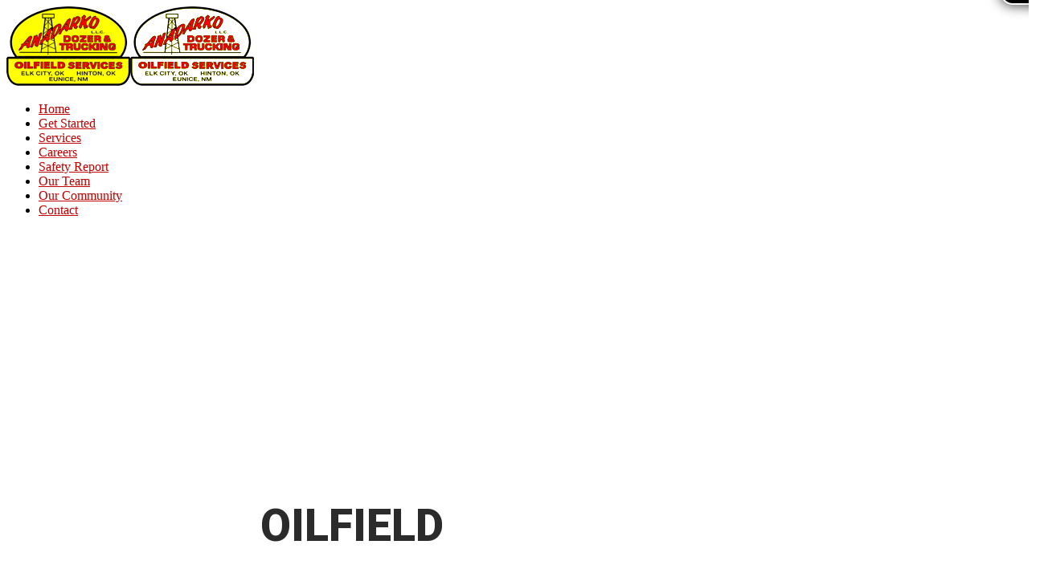

--- FILE ---
content_type: text/html; charset=UTF-8
request_url: https://anadarkodozer.com/
body_size: 33240
content:
<!DOCTYPE html>
<!--[if lt IE 7 ]><html class="ie ie6" lang="en-US"> <![endif]-->
<!--[if IE 7 ]><html class="ie ie7" lang="en-US"> <![endif]-->
<!--[if IE 8 ]><html class="ie ie8" lang="en-US"> <![endif]-->
<!--[if (gte IE 9)|!(IE)]><!--><html lang="en-US"> <!--<![endif]-->
<head>
	<!-- Basic Page Needs
  ================================================== -->
	<meta charset="UTF-8">

	<!-- Mobile Specific Metas
  ================================================== -->

	<meta name="viewport" content="width=device-width, initial-scale=1, maximum-scale=1">

	<!--[if lt IE 9]>
		<script src="//html5shim.googlecode.com/svn/trunk/html5.js"></script>
	<![endif]-->

<meta name='robots' content='index, follow, max-image-preview:large, max-snippet:-1, max-video-preview:-1' />

	<!-- This site is optimized with the Yoast SEO plugin v23.6 - https://yoast.com/wordpress/plugins/seo/ -->
	<title>Oilfield Services With Anadarko Dozer &amp; Trucking | Elk City Oklahoma</title>
	<meta name="description" content="Oklahoma&#039;s leading oilfield services company for trucking, water transports, construction, dirtwork, &amp; roustabout services. Anadarko Dozer &amp; Trucking." />
	<link rel="canonical" href="https://anadarkodozer.com/" />
	<meta property="og:locale" content="en_US" />
	<meta property="og:type" content="website" />
	<meta property="og:title" content="Oilfield Services With Anadarko Dozer &amp; Trucking | Elk City Oklahoma" />
	<meta property="og:description" content="Oklahoma&#039;s leading oilfield services company for trucking, water transports, construction, dirtwork, &amp; roustabout services. Anadarko Dozer &amp; Trucking." />
	<meta property="og:url" content="https://anadarkodozer.com/" />
	<meta property="og:site_name" content="Anadarko Dozer &amp; Trucking | Elk City, OK" />
	<meta property="article:publisher" content="https://www.facebook.com/anadarkodozer/" />
	<meta property="article:modified_time" content="2023-12-07T11:31:29+00:00" />
	<meta name="twitter:card" content="summary_large_image" />
	<script type="application/ld+json" class="yoast-schema-graph">{"@context":"https://schema.org","@graph":[{"@type":"WebPage","@id":"https://anadarkodozer.com/","url":"https://anadarkodozer.com/","name":"Oilfield Services With Anadarko Dozer & Trucking | Elk City Oklahoma","isPartOf":{"@id":"https://anadarkodozer.com/#website"},"about":{"@id":"https://anadarkodozer.com/#organization"},"datePublished":"2015-11-26T12:31:50+00:00","dateModified":"2023-12-07T11:31:29+00:00","description":"Oklahoma's leading oilfield services company for trucking, water transports, construction, dirtwork, & roustabout services. Anadarko Dozer & Trucking.","breadcrumb":{"@id":"https://anadarkodozer.com/#breadcrumb"},"inLanguage":"en-US","potentialAction":[{"@type":"ReadAction","target":["https://anadarkodozer.com/"]}]},{"@type":"BreadcrumbList","@id":"https://anadarkodozer.com/#breadcrumb","itemListElement":[{"@type":"ListItem","position":1,"name":"Home"}]},{"@type":"WebSite","@id":"https://anadarkodozer.com/#website","url":"https://anadarkodozer.com/","name":"Anadarko Dozer & Trucking | Elk City, OK","description":"Western Oklahoma Oilfield Services | Trucking | Construction","publisher":{"@id":"https://anadarkodozer.com/#organization"},"potentialAction":[{"@type":"SearchAction","target":{"@type":"EntryPoint","urlTemplate":"https://anadarkodozer.com/?s={search_term_string}"},"query-input":{"@type":"PropertyValueSpecification","valueRequired":true,"valueName":"search_term_string"}}],"inLanguage":"en-US"},{"@type":"Organization","@id":"https://anadarkodozer.com/#organization","name":"Anadarko Dozer & Trucking","url":"https://anadarkodozer.com/","logo":{"@type":"ImageObject","inLanguage":"en-US","@id":"https://anadarkodozer.com/#/schema/logo/image/","url":"https://anadarkodozer.com/wp-content/uploads/2018/08/anadarko-dozer-logo-full.png","contentUrl":"https://anadarkodozer.com/wp-content/uploads/2018/08/anadarko-dozer-logo-full.png","width":154,"height":88,"caption":"Anadarko Dozer & Trucking"},"image":{"@id":"https://anadarkodozer.com/#/schema/logo/image/"},"sameAs":["https://www.facebook.com/anadarkodozer/","https://linkedin.com/company/anadarkodozer"]}]}</script>
	<!-- / Yoast SEO plugin. -->


<link rel='dns-prefetch' href='//fonts.googleapis.com' />
<link rel="alternate" type="application/rss+xml" title="Anadarko Dozer &amp; Trucking | Elk City, OK &raquo; Feed" href="https://anadarkodozer.com/feed/" />
<link rel="alternate" type="application/rss+xml" title="Anadarko Dozer &amp; Trucking | Elk City, OK &raquo; Comments Feed" href="https://anadarkodozer.com/comments/feed/" />
		<!-- This site uses the Google Analytics by MonsterInsights plugin v9.0.1 - Using Analytics tracking - https://www.monsterinsights.com/ -->
							<script src="//www.googletagmanager.com/gtag/js?id=G-FSYW9BDB3X"  data-cfasync="false" data-wpfc-render="false" type="text/javascript" async></script>
			<script data-cfasync="false" data-wpfc-render="false" type="text/javascript">
				var mi_version = '9.0.1';
				var mi_track_user = true;
				var mi_no_track_reason = '';
								var MonsterInsightsDefaultLocations = {"page_location":"https:\/\/anadarkodozer.com\/"};
				if ( typeof MonsterInsightsPrivacyGuardFilter === 'function' ) {
					var MonsterInsightsLocations = (typeof MonsterInsightsExcludeQuery === 'object') ? MonsterInsightsPrivacyGuardFilter( MonsterInsightsExcludeQuery ) : MonsterInsightsPrivacyGuardFilter( MonsterInsightsDefaultLocations );
				} else {
					var MonsterInsightsLocations = (typeof MonsterInsightsExcludeQuery === 'object') ? MonsterInsightsExcludeQuery : MonsterInsightsDefaultLocations;
				}

								var disableStrs = [
										'ga-disable-G-FSYW9BDB3X',
									];

				/* Function to detect opted out users */
				function __gtagTrackerIsOptedOut() {
					for (var index = 0; index < disableStrs.length; index++) {
						if (document.cookie.indexOf(disableStrs[index] + '=true') > -1) {
							return true;
						}
					}

					return false;
				}

				/* Disable tracking if the opt-out cookie exists. */
				if (__gtagTrackerIsOptedOut()) {
					for (var index = 0; index < disableStrs.length; index++) {
						window[disableStrs[index]] = true;
					}
				}

				/* Opt-out function */
				function __gtagTrackerOptout() {
					for (var index = 0; index < disableStrs.length; index++) {
						document.cookie = disableStrs[index] + '=true; expires=Thu, 31 Dec 2099 23:59:59 UTC; path=/';
						window[disableStrs[index]] = true;
					}
				}

				if ('undefined' === typeof gaOptout) {
					function gaOptout() {
						__gtagTrackerOptout();
					}
				}
								window.dataLayer = window.dataLayer || [];

				window.MonsterInsightsDualTracker = {
					helpers: {},
					trackers: {},
				};
				if (mi_track_user) {
					function __gtagDataLayer() {
						dataLayer.push(arguments);
					}

					function __gtagTracker(type, name, parameters) {
						if (!parameters) {
							parameters = {};
						}

						if (parameters.send_to) {
							__gtagDataLayer.apply(null, arguments);
							return;
						}

						if (type === 'event') {
														parameters.send_to = monsterinsights_frontend.v4_id;
							var hookName = name;
							if (typeof parameters['event_category'] !== 'undefined') {
								hookName = parameters['event_category'] + ':' + name;
							}

							if (typeof MonsterInsightsDualTracker.trackers[hookName] !== 'undefined') {
								MonsterInsightsDualTracker.trackers[hookName](parameters);
							} else {
								__gtagDataLayer('event', name, parameters);
							}
							
						} else {
							__gtagDataLayer.apply(null, arguments);
						}
					}

					__gtagTracker('js', new Date());
					__gtagTracker('set', {
						'developer_id.dZGIzZG': true,
											});
					if ( MonsterInsightsLocations.page_location ) {
						__gtagTracker('set', MonsterInsightsLocations);
					}
										__gtagTracker('config', 'G-FSYW9BDB3X', {"forceSSL":"true"} );
															window.gtag = __gtagTracker;										(function () {
						/* https://developers.google.com/analytics/devguides/collection/analyticsjs/ */
						/* ga and __gaTracker compatibility shim. */
						var noopfn = function () {
							return null;
						};
						var newtracker = function () {
							return new Tracker();
						};
						var Tracker = function () {
							return null;
						};
						var p = Tracker.prototype;
						p.get = noopfn;
						p.set = noopfn;
						p.send = function () {
							var args = Array.prototype.slice.call(arguments);
							args.unshift('send');
							__gaTracker.apply(null, args);
						};
						var __gaTracker = function () {
							var len = arguments.length;
							if (len === 0) {
								return;
							}
							var f = arguments[len - 1];
							if (typeof f !== 'object' || f === null || typeof f.hitCallback !== 'function') {
								if ('send' === arguments[0]) {
									var hitConverted, hitObject = false, action;
									if ('event' === arguments[1]) {
										if ('undefined' !== typeof arguments[3]) {
											hitObject = {
												'eventAction': arguments[3],
												'eventCategory': arguments[2],
												'eventLabel': arguments[4],
												'value': arguments[5] ? arguments[5] : 1,
											}
										}
									}
									if ('pageview' === arguments[1]) {
										if ('undefined' !== typeof arguments[2]) {
											hitObject = {
												'eventAction': 'page_view',
												'page_path': arguments[2],
											}
										}
									}
									if (typeof arguments[2] === 'object') {
										hitObject = arguments[2];
									}
									if (typeof arguments[5] === 'object') {
										Object.assign(hitObject, arguments[5]);
									}
									if ('undefined' !== typeof arguments[1].hitType) {
										hitObject = arguments[1];
										if ('pageview' === hitObject.hitType) {
											hitObject.eventAction = 'page_view';
										}
									}
									if (hitObject) {
										action = 'timing' === arguments[1].hitType ? 'timing_complete' : hitObject.eventAction;
										hitConverted = mapArgs(hitObject);
										__gtagTracker('event', action, hitConverted);
									}
								}
								return;
							}

							function mapArgs(args) {
								var arg, hit = {};
								var gaMap = {
									'eventCategory': 'event_category',
									'eventAction': 'event_action',
									'eventLabel': 'event_label',
									'eventValue': 'event_value',
									'nonInteraction': 'non_interaction',
									'timingCategory': 'event_category',
									'timingVar': 'name',
									'timingValue': 'value',
									'timingLabel': 'event_label',
									'page': 'page_path',
									'location': 'page_location',
									'title': 'page_title',
									'referrer' : 'page_referrer',
								};
								for (arg in args) {
																		if (!(!args.hasOwnProperty(arg) || !gaMap.hasOwnProperty(arg))) {
										hit[gaMap[arg]] = args[arg];
									} else {
										hit[arg] = args[arg];
									}
								}
								return hit;
							}

							try {
								f.hitCallback();
							} catch (ex) {
							}
						};
						__gaTracker.create = newtracker;
						__gaTracker.getByName = newtracker;
						__gaTracker.getAll = function () {
							return [];
						};
						__gaTracker.remove = noopfn;
						__gaTracker.loaded = true;
						window['__gaTracker'] = __gaTracker;
					})();
									} else {
										console.log("");
					(function () {
						function __gtagTracker() {
							return null;
						}

						window['__gtagTracker'] = __gtagTracker;
						window['gtag'] = __gtagTracker;
					})();
									}
			</script>
				<!-- / Google Analytics by MonsterInsights -->
		<script type="text/javascript">
/* <![CDATA[ */
window._wpemojiSettings = {"baseUrl":"https:\/\/s.w.org\/images\/core\/emoji\/15.0.3\/72x72\/","ext":".png","svgUrl":"https:\/\/s.w.org\/images\/core\/emoji\/15.0.3\/svg\/","svgExt":".svg","source":{"concatemoji":"https:\/\/anadarkodozer.com\/wp-includes\/js\/wp-emoji-release.min.js?ver=6.6.2"}};
/*! This file is auto-generated */
!function(i,n){var o,s,e;function c(e){try{var t={supportTests:e,timestamp:(new Date).valueOf()};sessionStorage.setItem(o,JSON.stringify(t))}catch(e){}}function p(e,t,n){e.clearRect(0,0,e.canvas.width,e.canvas.height),e.fillText(t,0,0);var t=new Uint32Array(e.getImageData(0,0,e.canvas.width,e.canvas.height).data),r=(e.clearRect(0,0,e.canvas.width,e.canvas.height),e.fillText(n,0,0),new Uint32Array(e.getImageData(0,0,e.canvas.width,e.canvas.height).data));return t.every(function(e,t){return e===r[t]})}function u(e,t,n){switch(t){case"flag":return n(e,"\ud83c\udff3\ufe0f\u200d\u26a7\ufe0f","\ud83c\udff3\ufe0f\u200b\u26a7\ufe0f")?!1:!n(e,"\ud83c\uddfa\ud83c\uddf3","\ud83c\uddfa\u200b\ud83c\uddf3")&&!n(e,"\ud83c\udff4\udb40\udc67\udb40\udc62\udb40\udc65\udb40\udc6e\udb40\udc67\udb40\udc7f","\ud83c\udff4\u200b\udb40\udc67\u200b\udb40\udc62\u200b\udb40\udc65\u200b\udb40\udc6e\u200b\udb40\udc67\u200b\udb40\udc7f");case"emoji":return!n(e,"\ud83d\udc26\u200d\u2b1b","\ud83d\udc26\u200b\u2b1b")}return!1}function f(e,t,n){var r="undefined"!=typeof WorkerGlobalScope&&self instanceof WorkerGlobalScope?new OffscreenCanvas(300,150):i.createElement("canvas"),a=r.getContext("2d",{willReadFrequently:!0}),o=(a.textBaseline="top",a.font="600 32px Arial",{});return e.forEach(function(e){o[e]=t(a,e,n)}),o}function t(e){var t=i.createElement("script");t.src=e,t.defer=!0,i.head.appendChild(t)}"undefined"!=typeof Promise&&(o="wpEmojiSettingsSupports",s=["flag","emoji"],n.supports={everything:!0,everythingExceptFlag:!0},e=new Promise(function(e){i.addEventListener("DOMContentLoaded",e,{once:!0})}),new Promise(function(t){var n=function(){try{var e=JSON.parse(sessionStorage.getItem(o));if("object"==typeof e&&"number"==typeof e.timestamp&&(new Date).valueOf()<e.timestamp+604800&&"object"==typeof e.supportTests)return e.supportTests}catch(e){}return null}();if(!n){if("undefined"!=typeof Worker&&"undefined"!=typeof OffscreenCanvas&&"undefined"!=typeof URL&&URL.createObjectURL&&"undefined"!=typeof Blob)try{var e="postMessage("+f.toString()+"("+[JSON.stringify(s),u.toString(),p.toString()].join(",")+"));",r=new Blob([e],{type:"text/javascript"}),a=new Worker(URL.createObjectURL(r),{name:"wpTestEmojiSupports"});return void(a.onmessage=function(e){c(n=e.data),a.terminate(),t(n)})}catch(e){}c(n=f(s,u,p))}t(n)}).then(function(e){for(var t in e)n.supports[t]=e[t],n.supports.everything=n.supports.everything&&n.supports[t],"flag"!==t&&(n.supports.everythingExceptFlag=n.supports.everythingExceptFlag&&n.supports[t]);n.supports.everythingExceptFlag=n.supports.everythingExceptFlag&&!n.supports.flag,n.DOMReady=!1,n.readyCallback=function(){n.DOMReady=!0}}).then(function(){return e}).then(function(){var e;n.supports.everything||(n.readyCallback(),(e=n.source||{}).concatemoji?t(e.concatemoji):e.wpemoji&&e.twemoji&&(t(e.twemoji),t(e.wpemoji)))}))}((window,document),window._wpemojiSettings);
/* ]]> */
</script>
<style id='wp-emoji-styles-inline-css' type='text/css'>

	img.wp-smiley, img.emoji {
		display: inline !important;
		border: none !important;
		box-shadow: none !important;
		height: 1em !important;
		width: 1em !important;
		margin: 0 0.07em !important;
		vertical-align: -0.1em !important;
		background: none !important;
		padding: 0 !important;
	}
</style>
<link rel='stylesheet' id='wp-block-library-css' href='https://anadarkodozer.com/wp-includes/css/dist/block-library/style.min.css?ver=6.6.2' type='text/css' media='all' />
<style id='classic-theme-styles-inline-css' type='text/css'>
/*! This file is auto-generated */
.wp-block-button__link{color:#fff;background-color:#32373c;border-radius:9999px;box-shadow:none;text-decoration:none;padding:calc(.667em + 2px) calc(1.333em + 2px);font-size:1.125em}.wp-block-file__button{background:#32373c;color:#fff;text-decoration:none}
</style>
<style id='global-styles-inline-css' type='text/css'>
:root{--wp--preset--aspect-ratio--square: 1;--wp--preset--aspect-ratio--4-3: 4/3;--wp--preset--aspect-ratio--3-4: 3/4;--wp--preset--aspect-ratio--3-2: 3/2;--wp--preset--aspect-ratio--2-3: 2/3;--wp--preset--aspect-ratio--16-9: 16/9;--wp--preset--aspect-ratio--9-16: 9/16;--wp--preset--color--black: #000000;--wp--preset--color--cyan-bluish-gray: #abb8c3;--wp--preset--color--white: #ffffff;--wp--preset--color--pale-pink: #f78da7;--wp--preset--color--vivid-red: #cf2e2e;--wp--preset--color--luminous-vivid-orange: #ff6900;--wp--preset--color--luminous-vivid-amber: #fcb900;--wp--preset--color--light-green-cyan: #7bdcb5;--wp--preset--color--vivid-green-cyan: #00d084;--wp--preset--color--pale-cyan-blue: #8ed1fc;--wp--preset--color--vivid-cyan-blue: #0693e3;--wp--preset--color--vivid-purple: #9b51e0;--wp--preset--gradient--vivid-cyan-blue-to-vivid-purple: linear-gradient(135deg,rgba(6,147,227,1) 0%,rgb(155,81,224) 100%);--wp--preset--gradient--light-green-cyan-to-vivid-green-cyan: linear-gradient(135deg,rgb(122,220,180) 0%,rgb(0,208,130) 100%);--wp--preset--gradient--luminous-vivid-amber-to-luminous-vivid-orange: linear-gradient(135deg,rgba(252,185,0,1) 0%,rgba(255,105,0,1) 100%);--wp--preset--gradient--luminous-vivid-orange-to-vivid-red: linear-gradient(135deg,rgba(255,105,0,1) 0%,rgb(207,46,46) 100%);--wp--preset--gradient--very-light-gray-to-cyan-bluish-gray: linear-gradient(135deg,rgb(238,238,238) 0%,rgb(169,184,195) 100%);--wp--preset--gradient--cool-to-warm-spectrum: linear-gradient(135deg,rgb(74,234,220) 0%,rgb(151,120,209) 20%,rgb(207,42,186) 40%,rgb(238,44,130) 60%,rgb(251,105,98) 80%,rgb(254,248,76) 100%);--wp--preset--gradient--blush-light-purple: linear-gradient(135deg,rgb(255,206,236) 0%,rgb(152,150,240) 100%);--wp--preset--gradient--blush-bordeaux: linear-gradient(135deg,rgb(254,205,165) 0%,rgb(254,45,45) 50%,rgb(107,0,62) 100%);--wp--preset--gradient--luminous-dusk: linear-gradient(135deg,rgb(255,203,112) 0%,rgb(199,81,192) 50%,rgb(65,88,208) 100%);--wp--preset--gradient--pale-ocean: linear-gradient(135deg,rgb(255,245,203) 0%,rgb(182,227,212) 50%,rgb(51,167,181) 100%);--wp--preset--gradient--electric-grass: linear-gradient(135deg,rgb(202,248,128) 0%,rgb(113,206,126) 100%);--wp--preset--gradient--midnight: linear-gradient(135deg,rgb(2,3,129) 0%,rgb(40,116,252) 100%);--wp--preset--font-size--small: 13px;--wp--preset--font-size--medium: 20px;--wp--preset--font-size--large: 36px;--wp--preset--font-size--x-large: 42px;--wp--preset--spacing--20: 0.44rem;--wp--preset--spacing--30: 0.67rem;--wp--preset--spacing--40: 1rem;--wp--preset--spacing--50: 1.5rem;--wp--preset--spacing--60: 2.25rem;--wp--preset--spacing--70: 3.38rem;--wp--preset--spacing--80: 5.06rem;--wp--preset--shadow--natural: 6px 6px 9px rgba(0, 0, 0, 0.2);--wp--preset--shadow--deep: 12px 12px 50px rgba(0, 0, 0, 0.4);--wp--preset--shadow--sharp: 6px 6px 0px rgba(0, 0, 0, 0.2);--wp--preset--shadow--outlined: 6px 6px 0px -3px rgba(255, 255, 255, 1), 6px 6px rgba(0, 0, 0, 1);--wp--preset--shadow--crisp: 6px 6px 0px rgba(0, 0, 0, 1);}:where(.is-layout-flex){gap: 0.5em;}:where(.is-layout-grid){gap: 0.5em;}body .is-layout-flex{display: flex;}.is-layout-flex{flex-wrap: wrap;align-items: center;}.is-layout-flex > :is(*, div){margin: 0;}body .is-layout-grid{display: grid;}.is-layout-grid > :is(*, div){margin: 0;}:where(.wp-block-columns.is-layout-flex){gap: 2em;}:where(.wp-block-columns.is-layout-grid){gap: 2em;}:where(.wp-block-post-template.is-layout-flex){gap: 1.25em;}:where(.wp-block-post-template.is-layout-grid){gap: 1.25em;}.has-black-color{color: var(--wp--preset--color--black) !important;}.has-cyan-bluish-gray-color{color: var(--wp--preset--color--cyan-bluish-gray) !important;}.has-white-color{color: var(--wp--preset--color--white) !important;}.has-pale-pink-color{color: var(--wp--preset--color--pale-pink) !important;}.has-vivid-red-color{color: var(--wp--preset--color--vivid-red) !important;}.has-luminous-vivid-orange-color{color: var(--wp--preset--color--luminous-vivid-orange) !important;}.has-luminous-vivid-amber-color{color: var(--wp--preset--color--luminous-vivid-amber) !important;}.has-light-green-cyan-color{color: var(--wp--preset--color--light-green-cyan) !important;}.has-vivid-green-cyan-color{color: var(--wp--preset--color--vivid-green-cyan) !important;}.has-pale-cyan-blue-color{color: var(--wp--preset--color--pale-cyan-blue) !important;}.has-vivid-cyan-blue-color{color: var(--wp--preset--color--vivid-cyan-blue) !important;}.has-vivid-purple-color{color: var(--wp--preset--color--vivid-purple) !important;}.has-black-background-color{background-color: var(--wp--preset--color--black) !important;}.has-cyan-bluish-gray-background-color{background-color: var(--wp--preset--color--cyan-bluish-gray) !important;}.has-white-background-color{background-color: var(--wp--preset--color--white) !important;}.has-pale-pink-background-color{background-color: var(--wp--preset--color--pale-pink) !important;}.has-vivid-red-background-color{background-color: var(--wp--preset--color--vivid-red) !important;}.has-luminous-vivid-orange-background-color{background-color: var(--wp--preset--color--luminous-vivid-orange) !important;}.has-luminous-vivid-amber-background-color{background-color: var(--wp--preset--color--luminous-vivid-amber) !important;}.has-light-green-cyan-background-color{background-color: var(--wp--preset--color--light-green-cyan) !important;}.has-vivid-green-cyan-background-color{background-color: var(--wp--preset--color--vivid-green-cyan) !important;}.has-pale-cyan-blue-background-color{background-color: var(--wp--preset--color--pale-cyan-blue) !important;}.has-vivid-cyan-blue-background-color{background-color: var(--wp--preset--color--vivid-cyan-blue) !important;}.has-vivid-purple-background-color{background-color: var(--wp--preset--color--vivid-purple) !important;}.has-black-border-color{border-color: var(--wp--preset--color--black) !important;}.has-cyan-bluish-gray-border-color{border-color: var(--wp--preset--color--cyan-bluish-gray) !important;}.has-white-border-color{border-color: var(--wp--preset--color--white) !important;}.has-pale-pink-border-color{border-color: var(--wp--preset--color--pale-pink) !important;}.has-vivid-red-border-color{border-color: var(--wp--preset--color--vivid-red) !important;}.has-luminous-vivid-orange-border-color{border-color: var(--wp--preset--color--luminous-vivid-orange) !important;}.has-luminous-vivid-amber-border-color{border-color: var(--wp--preset--color--luminous-vivid-amber) !important;}.has-light-green-cyan-border-color{border-color: var(--wp--preset--color--light-green-cyan) !important;}.has-vivid-green-cyan-border-color{border-color: var(--wp--preset--color--vivid-green-cyan) !important;}.has-pale-cyan-blue-border-color{border-color: var(--wp--preset--color--pale-cyan-blue) !important;}.has-vivid-cyan-blue-border-color{border-color: var(--wp--preset--color--vivid-cyan-blue) !important;}.has-vivid-purple-border-color{border-color: var(--wp--preset--color--vivid-purple) !important;}.has-vivid-cyan-blue-to-vivid-purple-gradient-background{background: var(--wp--preset--gradient--vivid-cyan-blue-to-vivid-purple) !important;}.has-light-green-cyan-to-vivid-green-cyan-gradient-background{background: var(--wp--preset--gradient--light-green-cyan-to-vivid-green-cyan) !important;}.has-luminous-vivid-amber-to-luminous-vivid-orange-gradient-background{background: var(--wp--preset--gradient--luminous-vivid-amber-to-luminous-vivid-orange) !important;}.has-luminous-vivid-orange-to-vivid-red-gradient-background{background: var(--wp--preset--gradient--luminous-vivid-orange-to-vivid-red) !important;}.has-very-light-gray-to-cyan-bluish-gray-gradient-background{background: var(--wp--preset--gradient--very-light-gray-to-cyan-bluish-gray) !important;}.has-cool-to-warm-spectrum-gradient-background{background: var(--wp--preset--gradient--cool-to-warm-spectrum) !important;}.has-blush-light-purple-gradient-background{background: var(--wp--preset--gradient--blush-light-purple) !important;}.has-blush-bordeaux-gradient-background{background: var(--wp--preset--gradient--blush-bordeaux) !important;}.has-luminous-dusk-gradient-background{background: var(--wp--preset--gradient--luminous-dusk) !important;}.has-pale-ocean-gradient-background{background: var(--wp--preset--gradient--pale-ocean) !important;}.has-electric-grass-gradient-background{background: var(--wp--preset--gradient--electric-grass) !important;}.has-midnight-gradient-background{background: var(--wp--preset--gradient--midnight) !important;}.has-small-font-size{font-size: var(--wp--preset--font-size--small) !important;}.has-medium-font-size{font-size: var(--wp--preset--font-size--medium) !important;}.has-large-font-size{font-size: var(--wp--preset--font-size--large) !important;}.has-x-large-font-size{font-size: var(--wp--preset--font-size--x-large) !important;}
:where(.wp-block-post-template.is-layout-flex){gap: 1.25em;}:where(.wp-block-post-template.is-layout-grid){gap: 1.25em;}
:where(.wp-block-columns.is-layout-flex){gap: 2em;}:where(.wp-block-columns.is-layout-grid){gap: 2em;}
:root :where(.wp-block-pullquote){font-size: 1.5em;line-height: 1.6;}
</style>
<link rel='stylesheet' id='contact-form-7-css' href='https://anadarkodozer.com/wp-content/plugins/contact-form-7/includes/css/styles.css?ver=5.6' type='text/css' media='all' />
<link rel='stylesheet' id='rs-plugin-settings-css' href='https://anadarkodozer.com/wp-content/plugins/revslider/public/assets/css/rs6.css?ver=6.4.8' type='text/css' media='all' />
<style id='rs-plugin-settings-inline-css' type='text/css'>
#rs-demo-id {}
</style>
<link rel='stylesheet' id='js_composer_front-css' href='https://anadarkodozer.com/wp-content/plugins/js_composer/assets/css/js_composer.min.css?ver=6.6.0' type='text/css' media='all' />
<link rel='stylesheet' id='popup-maker-site-css' href='https://anadarkodozer.com/wp-content/plugins/popup-maker/assets/css/pum-site.min.css?ver=1.19.1' type='text/css' media='all' />
<style id='popup-maker-site-inline-css' type='text/css'>
/* Popup Google Fonts */
@import url('//fonts.googleapis.com/css?family=Montserrat|Acme');

/* Popup Theme 1299: Floating Bar - Soft Blue */
.pum-theme-1299, .pum-theme-floating-bar { background-color: rgba( 255, 255, 255, 0.00 ) } 
.pum-theme-1299 .pum-container, .pum-theme-floating-bar .pum-container { padding: 8px; border-radius: 0px; border: 1px none #000000; box-shadow: 1px 1px 3px 0px rgba( 2, 2, 2, 0.23 ); background-color: rgba( 238, 246, 252, 1.00 ) } 
.pum-theme-1299 .pum-title, .pum-theme-floating-bar .pum-title { color: #505050; text-align: left; text-shadow: 0px 0px 0px rgba( 2, 2, 2, 0.23 ); font-family: inherit; font-weight: 400; font-size: 32px; line-height: 36px } 
.pum-theme-1299 .pum-content, .pum-theme-floating-bar .pum-content { color: #505050; font-family: inherit; font-weight: 400 } 
.pum-theme-1299 .pum-content + .pum-close, .pum-theme-floating-bar .pum-content + .pum-close { position: absolute; height: 18px; width: 18px; left: auto; right: 5px; bottom: auto; top: 50%; padding: 0px; color: #505050; font-family: Sans-Serif; font-weight: 700; font-size: 15px; line-height: 18px; border: 1px solid #505050; border-radius: 15px; box-shadow: 0px 0px 0px 0px rgba( 2, 2, 2, 0.00 ); text-shadow: 0px 0px 0px rgba( 0, 0, 0, 0.00 ); background-color: rgba( 255, 255, 255, 0.00 ); transform: translate(0, -50%) } 

/* Popup Theme 1300: Content Only - For use with page builders or block editor */
.pum-theme-1300, .pum-theme-content-only { background-color: rgba( 0, 0, 0, 0.70 ) } 
.pum-theme-1300 .pum-container, .pum-theme-content-only .pum-container { padding: 0px; border-radius: 0px; border: 1px none #000000; box-shadow: 0px 0px 0px 0px rgba( 2, 2, 2, 0.00 ) } 
.pum-theme-1300 .pum-title, .pum-theme-content-only .pum-title { color: #000000; text-align: left; text-shadow: 0px 0px 0px rgba( 2, 2, 2, 0.23 ); font-family: inherit; font-weight: 400; font-size: 32px; line-height: 36px } 
.pum-theme-1300 .pum-content, .pum-theme-content-only .pum-content { color: #8c8c8c; font-family: inherit; font-weight: 400 } 
.pum-theme-1300 .pum-content + .pum-close, .pum-theme-content-only .pum-content + .pum-close { position: absolute; height: 18px; width: 18px; left: auto; right: 7px; bottom: auto; top: 7px; padding: 0px; color: #000000; font-family: inherit; font-weight: 700; font-size: 20px; line-height: 20px; border: 1px none #ffffff; border-radius: 15px; box-shadow: 0px 0px 0px 0px rgba( 2, 2, 2, 0.00 ); text-shadow: 0px 0px 0px rgba( 0, 0, 0, 0.00 ); background-color: rgba( 255, 255, 255, 0.00 ) } 

/* Popup Theme 1130: Default Theme */
.pum-theme-1130, .pum-theme-default-theme { background-color: rgba( 255, 255, 255, 1.00 ) } 
.pum-theme-1130 .pum-container, .pum-theme-default-theme .pum-container { padding: 18px; border-radius: 0px; border: 1px none #000000; box-shadow: 1px 1px 3px 0px rgba( 2, 2, 2, 0.23 ); background-color: rgba( 249, 249, 249, 1.00 ) } 
.pum-theme-1130 .pum-title, .pum-theme-default-theme .pum-title { color: #000000; text-align: left; text-shadow: 0px 0px 0px rgba( 2, 2, 2, 0.23 ); font-family: inherit; font-weight: inherit; font-size: 32px; font-style: normal; line-height: 36px } 
.pum-theme-1130 .pum-content, .pum-theme-default-theme .pum-content { color: #8c8c8c; font-family: inherit; font-weight: inherit; font-style: normal } 
.pum-theme-1130 .pum-content + .pum-close, .pum-theme-default-theme .pum-content + .pum-close { position: absolute; height: auto; width: auto; left: auto; right: 0px; bottom: auto; top: 0px; padding: 8px; color: #ffffff; font-family: inherit; font-weight: inherit; font-size: 12px; font-style: normal; line-height: 14px; border: 1px none #ffffff; border-radius: 0px; box-shadow: 0px 0px 0px 0px rgba( 2, 2, 2, 0.23 ); text-shadow: 0px 0px 0px rgba( 0, 0, 0, 0.23 ); background-color: rgba( 0, 183, 205, 1.00 ) } 

/* Popup Theme 1131: Light Box */
.pum-theme-1131, .pum-theme-lightbox { background-color: rgba( 0, 0, 0, 0.60 ) } 
.pum-theme-1131 .pum-container, .pum-theme-lightbox .pum-container { padding: 18px; border-radius: 3px; border: 8px solid #000000; box-shadow: 0px 0px 30px 0px rgba( 2, 2, 2, 1.00 ); background-color: rgba( 255, 255, 255, 1.00 ) } 
.pum-theme-1131 .pum-title, .pum-theme-lightbox .pum-title { color: #000000; text-align: left; text-shadow: 0px 0px 0px rgba( 2, 2, 2, 0.23 ); font-family: inherit; font-size: 32px; line-height: 36px } 
.pum-theme-1131 .pum-content, .pum-theme-lightbox .pum-content { color: #000000; font-family: inherit } 
.pum-theme-1131 .pum-content + .pum-close, .pum-theme-lightbox .pum-content + .pum-close { position: absolute; height: 30px; width: 30px; left: auto; right: -24px; bottom: auto; top: -24px; padding: 0px; color: #ffffff; font-family: inherit; font-size: 24px; line-height: 26px; border: 2px solid #ffffff; border-radius: 30px; box-shadow: 0px 0px 15px 1px rgba( 2, 2, 2, 0.75 ); text-shadow: 0px 0px 0px rgba( 0, 0, 0, 0.23 ); background-color: rgba( 0, 0, 0, 1.00 ) } 

/* Popup Theme 1132: Enterprise Blue */
.pum-theme-1132, .pum-theme-enterprise-blue { background-color: rgba( 0, 0, 0, 0.70 ) } 
.pum-theme-1132 .pum-container, .pum-theme-enterprise-blue .pum-container { padding: 28px; border-radius: 5px; border: 1px none #000000; box-shadow: 0px 10px 25px 4px rgba( 2, 2, 2, 0.50 ); background-color: rgba( 255, 255, 255, 1.00 ) } 
.pum-theme-1132 .pum-title, .pum-theme-enterprise-blue .pum-title { color: #315b7c; text-align: left; text-shadow: 0px 0px 0px rgba( 2, 2, 2, 0.23 ); font-family: inherit; font-size: 34px; line-height: 36px } 
.pum-theme-1132 .pum-content, .pum-theme-enterprise-blue .pum-content { color: #2d2d2d; font-family: inherit } 
.pum-theme-1132 .pum-content + .pum-close, .pum-theme-enterprise-blue .pum-content + .pum-close { position: absolute; height: 28px; width: 28px; left: auto; right: 8px; bottom: auto; top: 8px; padding: 4px; color: #ffffff; font-family: inherit; font-size: 20px; line-height: 20px; border: 1px none #ffffff; border-radius: 42px; box-shadow: 0px 0px 0px 0px rgba( 2, 2, 2, 0.23 ); text-shadow: 0px 0px 0px rgba( 0, 0, 0, 0.23 ); background-color: rgba( 49, 91, 124, 1.00 ) } 

/* Popup Theme 1133: Hello Box */
.pum-theme-1133, .pum-theme-hello-box { background-color: rgba( 0, 0, 0, 0.75 ) } 
.pum-theme-1133 .pum-container, .pum-theme-hello-box .pum-container { padding: 30px; border-radius: 80px; border: 14px solid #81d742; box-shadow: 0px 0px 0px 0px rgba( 2, 2, 2, 0.00 ); background-color: rgba( 255, 255, 255, 1.00 ) } 
.pum-theme-1133 .pum-title, .pum-theme-hello-box .pum-title { color: #2d2d2d; text-align: left; text-shadow: 0px 0px 0px rgba( 2, 2, 2, 0.23 ); font-family: Montserrat; font-size: 32px; line-height: 36px } 
.pum-theme-1133 .pum-content, .pum-theme-hello-box .pum-content { color: #2d2d2d; font-family: inherit } 
.pum-theme-1133 .pum-content + .pum-close, .pum-theme-hello-box .pum-content + .pum-close { position: absolute; height: auto; width: auto; left: auto; right: -30px; bottom: auto; top: -30px; padding: 0px; color: #2d2d2d; font-family: inherit; font-size: 32px; line-height: 28px; border: 1px none #ffffff; border-radius: 28px; box-shadow: 0px 0px 0px 0px rgba( 2, 2, 2, 0.23 ); text-shadow: 0px 0px 0px rgba( 0, 0, 0, 0.23 ); background-color: rgba( 255, 255, 255, 1.00 ) } 

/* Popup Theme 1134: Cutting Edge */
.pum-theme-1134, .pum-theme-cutting-edge { background-color: rgba( 0, 0, 0, 0.50 ) } 
.pum-theme-1134 .pum-container, .pum-theme-cutting-edge .pum-container { padding: 18px; border-radius: 0px; border: 1px none #000000; box-shadow: 0px 10px 25px 0px rgba( 2, 2, 2, 0.50 ); background-color: rgba( 30, 115, 190, 1.00 ) } 
.pum-theme-1134 .pum-title, .pum-theme-cutting-edge .pum-title { color: #ffffff; text-align: left; text-shadow: 0px 0px 0px rgba( 2, 2, 2, 0.23 ); font-family: Sans-Serif; font-size: 26px; line-height: 28px } 
.pum-theme-1134 .pum-content, .pum-theme-cutting-edge .pum-content { color: #ffffff; font-family: inherit } 
.pum-theme-1134 .pum-content + .pum-close, .pum-theme-cutting-edge .pum-content + .pum-close { position: absolute; height: 24px; width: 24px; left: auto; right: 0px; bottom: auto; top: 0px; padding: 0px; color: #1e73be; font-family: inherit; font-size: 32px; line-height: 24px; border: 1px none #ffffff; border-radius: 0px; box-shadow: -1px 1px 1px 0px rgba( 2, 2, 2, 0.10 ); text-shadow: -1px 1px 1px rgba( 0, 0, 0, 0.10 ); background-color: rgba( 238, 238, 34, 1.00 ) } 

/* Popup Theme 1135: Framed Border */
.pum-theme-1135, .pum-theme-framed-border { background-color: rgba( 255, 255, 255, 0.50 ) } 
.pum-theme-1135 .pum-container, .pum-theme-framed-border .pum-container { padding: 18px; border-radius: 0px; border: 20px outset #dd3333; box-shadow: 1px 1px 3px 0px rgba( 2, 2, 2, 0.97 ) inset; background-color: rgba( 255, 251, 239, 1.00 ) } 
.pum-theme-1135 .pum-title, .pum-theme-framed-border .pum-title { color: #000000; text-align: left; text-shadow: 0px 0px 0px rgba( 2, 2, 2, 0.23 ); font-family: inherit; font-size: 32px; line-height: 36px } 
.pum-theme-1135 .pum-content, .pum-theme-framed-border .pum-content { color: #2d2d2d; font-family: inherit } 
.pum-theme-1135 .pum-content + .pum-close, .pum-theme-framed-border .pum-content + .pum-close { position: absolute; height: 20px; width: 20px; left: auto; right: -20px; bottom: auto; top: -20px; padding: 0px; color: #ffffff; font-family: Acme; font-size: 20px; line-height: 20px; border: 1px none #ffffff; border-radius: 0px; box-shadow: 0px 0px 0px 0px rgba( 2, 2, 2, 0.23 ); text-shadow: 0px 0px 0px rgba( 0, 0, 0, 0.23 ); background-color: rgba( 0, 0, 0, 0.55 ) } 

#pum-1136 {z-index: 1999999999}
#pum-1146 {z-index: 1999999999}

</style>
<link rel='stylesheet' id='dashicons-css' href='https://anadarkodozer.com/wp-includes/css/dashicons.min.css?ver=6.6.2' type='text/css' media='all' />
<link rel='stylesheet' id='nf-display-css' href='https://anadarkodozer.com/wp-content/plugins/ninja-forms/assets/css/display-opinions-light.css?ver=6.6.2' type='text/css' media='all' />
<link rel='stylesheet' id='nf-font-awesome-css' href='https://anadarkodozer.com/wp-content/plugins/ninja-forms/assets/css/font-awesome.min.css?ver=6.6.2' type='text/css' media='all' />
<link rel='stylesheet' id='nf-layout-front-end-css' href='https://anadarkodozer.com/wp-content/plugins/ninja-forms-style/layouts/assets/css/display-structure.css?ver=3.0.29' type='text/css' media='all' />
<link rel='stylesheet' id='google-fonts-css' href='//fonts.googleapis.com/css?family=Roboto%3A400%2C100%2C300&#038;ver=6.6.2' type='text/css' media='all' />
<link rel='stylesheet' id='base-css' href='https://anadarkodozer.com/wp-content/themes/anadarkodozer/assets/css/bootstrap.css?ver=4.1.4' type='text/css' media='all' />
<link rel='stylesheet' id='flexslider-css' href='https://anadarkodozer.com/wp-content/plugins/js_composer/assets/lib/flexslider/flexslider.min.css?ver=6.6.0' type='text/css' media='all' />
<link rel='stylesheet' id='prettyPhoto-css' href='https://anadarkodozer.com/wp-content/themes/anadarkodozer/assets/js/prettyPhoto/css/prettyPhoto.css?ver=4.1.4' type='text/css' media='all' />
<link rel='stylesheet' id='font-awesome-css' href='https://anadarkodozer.com/wp-content/themes/anadarkodozer/assets/css/font-icons/font-awesome/css/font-awesome.min.css?ver=4.1.4' type='text/css' media='all' />
<link rel='stylesheet' id='wbc907-animated-css' href='https://anadarkodozer.com/wp-content/themes/anadarkodozer/assets/css/animate.min.css?ver=4.1.4' type='text/css' media='all' />
<link rel='stylesheet' id='theme-styles-css' href='https://anadarkodozer.com/wp-content/themes/anadarkodozer/assets/css/theme-styles.css?ver=4.1.4' type='text/css' media='all' />
<link rel='stylesheet' id='theme-features-css' href='https://anadarkodozer.com/wp-content/themes/anadarkodozer/assets/css/theme-features.css?ver=4.1.4' type='text/css' media='all' />
<link rel='stylesheet' id='style-css' href='https://anadarkodozer.com/wp-content/themes/anadarkodozer/style.css?ver=4.1.4' type='text/css' media='all' />
<link rel='stylesheet' id='redux-google-fonts-wbc907_data-css' href='https://fonts.googleapis.com/css?family=Roboto%3A900&#038;ver=6.6.2' type='text/css' media='all' />
<script type="text/javascript" src="https://anadarkodozer.com/wp-content/plugins/google-analytics-for-wordpress/assets/js/frontend-gtag.js?ver=9.0.1" id="monsterinsights-frontend-script-js"></script>
<script data-cfasync="false" data-wpfc-render="false" type="text/javascript" id='monsterinsights-frontend-script-js-extra'>/* <![CDATA[ */
var monsterinsights_frontend = {"js_events_tracking":"true","download_extensions":"doc,pdf,ppt,zip,xls,docx,pptx,xlsx","inbound_paths":"[]","home_url":"https:\/\/anadarkodozer.com","hash_tracking":"false","v4_id":"G-FSYW9BDB3X"};/* ]]> */
</script>
<script type="text/javascript" src="https://anadarkodozer.com/wp-includes/js/jquery/jquery.min.js?ver=3.7.1" id="jquery-core-js"></script>
<script type="text/javascript" src="https://anadarkodozer.com/wp-includes/js/jquery/jquery-migrate.min.js?ver=3.4.1" id="jquery-migrate-js"></script>
<script type="text/javascript" src="https://anadarkodozer.com/wp-content/plugins/revslider/public/assets/js/rbtools.min.js?ver=6.4.5" id="tp-tools-js"></script>
<script type="text/javascript" src="https://anadarkodozer.com/wp-content/plugins/revslider/public/assets/js/rs6.min.js?ver=6.4.8" id="revmin-js"></script>
<script type="text/javascript" src="https://anadarkodozer.com/wp-includes/js/underscore.min.js?ver=1.13.4" id="underscore-js"></script>
<script type="text/javascript" src="https://anadarkodozer.com/wp-includes/js/backbone.min.js?ver=1.5.0" id="backbone-js"></script>
<script type="text/javascript" src="https://anadarkodozer.com/wp-content/plugins/ninja-forms/assets/js/min/front-end-deps.js?ver=3.6.12" id="nf-front-end-deps-js"></script>
<script type="text/javascript" id="nf-front-end-js-extra">
/* <![CDATA[ */
var nfi18n = {"ninjaForms":"Ninja Forms","changeEmailErrorMsg":"Please enter a valid email address!","changeDateErrorMsg":"Please enter a valid date!","confirmFieldErrorMsg":"These fields must match!","fieldNumberNumMinError":"Number Min Error","fieldNumberNumMaxError":"Number Max Error","fieldNumberIncrementBy":"Please increment by ","fieldTextareaRTEInsertLink":"Insert Link","fieldTextareaRTEInsertMedia":"Insert Media","fieldTextareaRTESelectAFile":"Select a file","formErrorsCorrectErrors":"Please correct errors before submitting this form.","formHoneypot":"If you are a human seeing this field, please leave it empty.","validateRequiredField":"This is a required field.","honeypotHoneypotError":"Honeypot Error","fileUploadOldCodeFileUploadInProgress":"File Upload in Progress.","fileUploadOldCodeFileUpload":"FILE UPLOAD","currencySymbol":"","fieldsMarkedRequired":"Fields marked with an <span class=\"ninja-forms-req-symbol\">*<\/span> are required","thousands_sep":",","decimal_point":".","siteLocale":"en_US","dateFormat":"m\/d\/Y","startOfWeek":"1","of":"of","previousMonth":"Previous Month","nextMonth":"Next Month","months":["January","February","March","April","May","June","July","August","September","October","November","December"],"monthsShort":["Jan","Feb","Mar","Apr","May","Jun","Jul","Aug","Sep","Oct","Nov","Dec"],"weekdays":["Sunday","Monday","Tuesday","Wednesday","Thursday","Friday","Saturday"],"weekdaysShort":["Sun","Mon","Tue","Wed","Thu","Fri","Sat"],"weekdaysMin":["Su","Mo","Tu","We","Th","Fr","Sa"],"recaptchaConsentMissing":"reCapctha validation couldn't load.","recaptchaMissingCookie":"reCaptcha v3 validation couldn't load the cookie needed to submit the form.","recaptchaConsentEvent":"Accept reCaptcha cookies before sending the form."};
var nfFrontEnd = {"adminAjax":"https:\/\/anadarkodozer.com\/wp-admin\/admin-ajax.php","ajaxNonce":"34a9ada5ae","requireBaseUrl":"https:\/\/anadarkodozer.com\/wp-content\/plugins\/ninja-forms\/assets\/js\/","use_merge_tags":{"user":{"address":"address","textbox":"textbox","button":"button","checkbox":"checkbox","city":"city","confirm":"confirm","date":"date","email":"email","firstname":"firstname","html":"html","hidden":"hidden","lastname":"lastname","listcheckbox":"listcheckbox","listcountry":"listcountry","listimage":"listimage","listmultiselect":"listmultiselect","listradio":"listradio","listselect":"listselect","liststate":"liststate","note":"note","number":"number","password":"password","passwordconfirm":"passwordconfirm","product":"product","quantity":"quantity","recaptcha":"recaptcha","recaptcha_v3":"recaptcha_v3","repeater":"repeater","shipping":"shipping","spam":"spam","starrating":"starrating","submit":"submit","terms":"terms","textarea":"textarea","total":"total","unknown":"unknown","zip":"zip","hr":"hr"},"post":{"address":"address","textbox":"textbox","button":"button","checkbox":"checkbox","city":"city","confirm":"confirm","date":"date","email":"email","firstname":"firstname","html":"html","hidden":"hidden","lastname":"lastname","listcheckbox":"listcheckbox","listcountry":"listcountry","listimage":"listimage","listmultiselect":"listmultiselect","listradio":"listradio","listselect":"listselect","liststate":"liststate","note":"note","number":"number","password":"password","passwordconfirm":"passwordconfirm","product":"product","quantity":"quantity","recaptcha":"recaptcha","recaptcha_v3":"recaptcha_v3","repeater":"repeater","shipping":"shipping","spam":"spam","starrating":"starrating","submit":"submit","terms":"terms","textarea":"textarea","total":"total","unknown":"unknown","zip":"zip","hr":"hr"},"system":{"address":"address","textbox":"textbox","button":"button","checkbox":"checkbox","city":"city","confirm":"confirm","date":"date","email":"email","firstname":"firstname","html":"html","hidden":"hidden","lastname":"lastname","listcheckbox":"listcheckbox","listcountry":"listcountry","listimage":"listimage","listmultiselect":"listmultiselect","listradio":"listradio","listselect":"listselect","liststate":"liststate","note":"note","number":"number","password":"password","passwordconfirm":"passwordconfirm","product":"product","quantity":"quantity","recaptcha":"recaptcha","recaptcha_v3":"recaptcha_v3","repeater":"repeater","shipping":"shipping","spam":"spam","starrating":"starrating","submit":"submit","terms":"terms","textarea":"textarea","total":"total","unknown":"unknown","zip":"zip","hr":"hr"},"fields":{"address":"address","textbox":"textbox","button":"button","checkbox":"checkbox","city":"city","confirm":"confirm","date":"date","email":"email","firstname":"firstname","html":"html","hidden":"hidden","lastname":"lastname","listcheckbox":"listcheckbox","listcountry":"listcountry","listimage":"listimage","listmultiselect":"listmultiselect","listradio":"listradio","listselect":"listselect","liststate":"liststate","note":"note","number":"number","password":"password","passwordconfirm":"passwordconfirm","product":"product","quantity":"quantity","recaptcha":"recaptcha","recaptcha_v3":"recaptcha_v3","repeater":"repeater","shipping":"shipping","spam":"spam","starrating":"starrating","submit":"submit","terms":"terms","textarea":"textarea","total":"total","unknown":"unknown","zip":"zip","hr":"hr"},"calculations":{"html":"html","hidden":"hidden","note":"note","unknown":"unknown"}},"opinionated_styles":"light","filter_esc_status":"false","nf_consent_status_response":[]};
var nfRepeater = {"add_repeater_child_field_text":"Add "};
/* ]]> */
</script>
<script type="text/javascript" src="https://anadarkodozer.com/wp-content/plugins/ninja-forms/assets/js/min/front-end.js?ver=3.6.12" id="nf-front-end-js"></script>
<script type="text/javascript" src="https://anadarkodozer.com/wp-content/plugins/ninja-forms-style/layouts/assets/js/min/front-end.js?ver=3.0.29" id="nf-layout-front-end-js"></script>
<link rel="https://api.w.org/" href="https://anadarkodozer.com/wp-json/" /><link rel="alternate" title="JSON" type="application/json" href="https://anadarkodozer.com/wp-json/wp/v2/pages/542" /><link rel="EditURI" type="application/rsd+xml" title="RSD" href="https://anadarkodozer.com/xmlrpc.php?rsd" />
<meta name="generator" content="WordPress 6.6.2" />
<link rel='shortlink' href='https://anadarkodozer.com/' />
<link rel="alternate" title="oEmbed (JSON)" type="application/json+oembed" href="https://anadarkodozer.com/wp-json/oembed/1.0/embed?url=https%3A%2F%2Fanadarkodozer.com%2F" />
<link rel="alternate" title="oEmbed (XML)" type="text/xml+oembed" href="https://anadarkodozer.com/wp-json/oembed/1.0/embed?url=https%3A%2F%2Fanadarkodozer.com%2F&#038;format=xml" />
<meta name="generator" content="Powered by WPBakery Page Builder - drag and drop page builder for WordPress."/>
<meta name="generator" content="Powered by Slider Revolution 6.4.8 - responsive, Mobile-Friendly Slider Plugin for WordPress with comfortable drag and drop interface." />
<link rel="icon" href="https://anadarkodozer.com/wp-content/uploads/2018/09/favicon.png" sizes="32x32" />
<link rel="icon" href="https://anadarkodozer.com/wp-content/uploads/2018/09/favicon.png" sizes="192x192" />
<link rel="apple-touch-icon" href="https://anadarkodozer.com/wp-content/uploads/2018/09/favicon.png" />
<meta name="msapplication-TileImage" content="https://anadarkodozer.com/wp-content/uploads/2018/09/favicon.png" />
<script type="text/javascript">function setREVStartSize(e){
			//window.requestAnimationFrame(function() {				 
				window.RSIW = window.RSIW===undefined ? window.innerWidth : window.RSIW;	
				window.RSIH = window.RSIH===undefined ? window.innerHeight : window.RSIH;	
				try {								
					var pw = document.getElementById(e.c).parentNode.offsetWidth,
						newh;
					pw = pw===0 || isNaN(pw) ? window.RSIW : pw;
					e.tabw = e.tabw===undefined ? 0 : parseInt(e.tabw);
					e.thumbw = e.thumbw===undefined ? 0 : parseInt(e.thumbw);
					e.tabh = e.tabh===undefined ? 0 : parseInt(e.tabh);
					e.thumbh = e.thumbh===undefined ? 0 : parseInt(e.thumbh);
					e.tabhide = e.tabhide===undefined ? 0 : parseInt(e.tabhide);
					e.thumbhide = e.thumbhide===undefined ? 0 : parseInt(e.thumbhide);
					e.mh = e.mh===undefined || e.mh=="" || e.mh==="auto" ? 0 : parseInt(e.mh,0);		
					if(e.layout==="fullscreen" || e.l==="fullscreen") 						
						newh = Math.max(e.mh,window.RSIH);					
					else{					
						e.gw = Array.isArray(e.gw) ? e.gw : [e.gw];
						for (var i in e.rl) if (e.gw[i]===undefined || e.gw[i]===0) e.gw[i] = e.gw[i-1];					
						e.gh = e.el===undefined || e.el==="" || (Array.isArray(e.el) && e.el.length==0)? e.gh : e.el;
						e.gh = Array.isArray(e.gh) ? e.gh : [e.gh];
						for (var i in e.rl) if (e.gh[i]===undefined || e.gh[i]===0) e.gh[i] = e.gh[i-1];
											
						var nl = new Array(e.rl.length),
							ix = 0,						
							sl;					
						e.tabw = e.tabhide>=pw ? 0 : e.tabw;
						e.thumbw = e.thumbhide>=pw ? 0 : e.thumbw;
						e.tabh = e.tabhide>=pw ? 0 : e.tabh;
						e.thumbh = e.thumbhide>=pw ? 0 : e.thumbh;					
						for (var i in e.rl) nl[i] = e.rl[i]<window.RSIW ? 0 : e.rl[i];
						sl = nl[0];									
						for (var i in nl) if (sl>nl[i] && nl[i]>0) { sl = nl[i]; ix=i;}															
						var m = pw>(e.gw[ix]+e.tabw+e.thumbw) ? 1 : (pw-(e.tabw+e.thumbw)) / (e.gw[ix]);					
						newh =  (e.gh[ix] * m) + (e.tabh + e.thumbh);
					}				
					if(window.rs_init_css===undefined) window.rs_init_css = document.head.appendChild(document.createElement("style"));					
					document.getElementById(e.c).height = newh+"px";
					window.rs_init_css.innerHTML += "#"+e.c+"_wrapper { height: "+newh+"px }";				
				} catch(e){
					console.log("Failure at Presize of Slider:" + e)
				}					   
			//});
		  };</script>
		<style type="text/css" id="wp-custom-css">
			.pum-theme-1131 .pum-content + .pum-close, .pum-theme-lightbox .pum-content + .pum-close{
	width:auto!important;
}


@media screen and (max-width: 600px) {
	.site-logo-title.has-logo img{
	width:100px!important;
}
}

.fa-globe:before{
	font-family:'FontAwesome';
}		</style>
		<style type="text/css" title="dynamic-css" class="options-output">.wbc-loader-color,.wbc-loader div .wbc-loader-child-color,.wbc-loader div .wbc-loader-child-color-before:before,.wpb-js-composer .vc_tta-color-wbc-theme-primary-color.vc_tta-style-flat .vc_tta-tab.vc_active > a,.wpb-js-composer .vc_general.vc_tta-color-wbc-theme-primary-color.vc_tta-style-flat .vc_tta-tab > a,.wpb-js-composer .vc_tta-color-wbc-theme-primary-color.vc_tta-style-flat.vc_tta-tabs .vc_tta-panels, .wpb-js-composer .vc_tta-color-wbc-theme-primary-color.vc_tta-style-classic .vc_tta-tab > a,.wpb-js-composer .vc_tta-color-wbc-theme-primary-color .vc_tta-panel .vc_tta-panel-heading,.wbc-icon-box:hover .wbc-icon-style-4 .wbc-icon,.wbc-icon-style-4:hover .wbc-icon,.wbc-icon-box:hover .wbc-icon-style-3 .wbc-icon,.wbc-icon-style-2 .wbc-icon,.wbc-icon-style-3:hover .wbc-icon,.wbc-price-table .plan-cost::before, .wbc-price-table .plan-cost::after, .wbc-price-table .plan-head,.wbc-service:hover .wbc-hr,.top-extra-bar, .btn-primary,.item-link-overlay,.quote-format, a.link-format,.flex-direction-nav .flex-prev, .flex-direction-nav .flex-next,.flex-direction-nav .flex-prev:hover, .flex-direction-nav .flex-next:hover,.wbc-icon.icon-background,input[type="submit"],.widget_tag_cloud a,.wbc-pagination a, .wbc-pagination span,.wbc-pager a{background-color:#c00000;}.wpb-js-composer .vc_tta-color-wbc-theme-primary-color.vc_tta-style-classic .vc_tta-tab > a,.wpb-js-composer .vc_tta-color-wbc-theme-primary-color .vc_tta-panel .vc_tta-panel-heading,.wbc-icon-style-1:hover,.wbc-icon-box:hover .wbc-icon-style-1,.wbc-icon-style-2,.wbc-icon-style-3,.wbc-icon.icon-outline,.top-extra-bar, .btn-primary,input[type="submit"],.wbc-pagination a:hover, .wbc-pagination span:hover,.wbc-pagination .current,.wbc-pager a:hover{border-color:#c00000;}.has-transparent-menu .menu-bar-wrapper:not(.is-sticky) .mobile-nav-menu .wbc_menu a:hover,.wbc-icon-box:hover .wbc-icon-style-1 .wbc-icon,.wbc-icon-style-1:hover .wbc-icon, .wbc-icon-box:hover .wbc-icon-style-2 .wbc-icon,.wbc-icon-style-2:hover .wbc-icon,.wbc-icon-style-3 .wbc-icon,.has-transparent-menu .menu-bar-wrapper:not(.is-sticky) .menu-icon:hover, .has-transparent-menu .menu-bar-wrapper:not(.is-sticky) .menu-icon.menu-open, .has-transparent-menu .menu-bar-wrapper:not(.is-sticky) .wbc_menu > li > a:hover, .has-transparent-menu .menu-bar-wrapper:not(.is-sticky) .wbc_menu > li.active > a,.wbc-service:hover .wbc-icon,.wbc-service:hover .service-title,.wbc-content-loader,.mobile-nav-menu .wbc_menu a:hover,.mobile-menu .wbc_menu li.mega-menu ul li a:hover,.menu-icon:hover, .menu-icon.menu-open,a,a:hover,a:focus,.wbc_menu a:hover, .wbc_menu .active > a, .wbc_menu .current-menu-item > a,.wbc-color,.logo-text a:hover,.entry-title a:hover,.pager li > a, .pager li > a:focus, .pager li > a:hover, .pager li > span{color:#c00000;}.special-heading-3{font-family:Roboto,Arial, Helvetica, sans-serif;font-weight:900;font-style:normal;font-size:65px;}.wbc-page-nav-floating{background-color:#dd3333;}.wbc-page-nav-floating:hover, .wbc-page-nav-floating:active, .wbc-page-nav-floating:focus{background-color:#eeee22;}.wbc-page-nav-floating, .wbc-page-nav-floating:hover, .wbc-page-nav-floating:visited, .wbc-page-nav-floating:active, .wbc-page-nav-floating:focus{color:#000000;}.has-transparent-menu .menu-bar-wrapper:not(.is-sticky) .mobile-nav-menu .wbc_menu a:hover,.has-transparent-menu .menu-bar-wrapper:not(.is-sticky) .menu-icon:hover,.has-transparent-menu .menu-bar-wrapper:not(.is-sticky) .menu-icon.menu-open,.has-transparent-menu .menu-bar-wrapper:not(.is-sticky) .wbc_menu > li > a:hover,.has-transparent-menu .menu-bar-wrapper:not(.is-sticky) .wbc_menu > li.active > a{color:#2b2b2b;}</style><style type="text/css" data-type="vc_shortcodes-custom-css">.vc_custom_1452457328787{margin-bottom: 0px !important;}.vc_custom_1449203488797{padding-top: 50px !important;padding-bottom: 50px !important;}.vc_custom_1449204063813{padding-top: 50px !important;padding-bottom: 50px !important;}.vc_custom_1449204076863{padding-top: 50px !important;padding-bottom: 50px !important;}.vc_custom_1449204092126{padding-top: 50px !important;padding-bottom: 50px !important;}</style><noscript><style> .wpb_animate_when_almost_visible { opacity: 1; }</style></noscript></head>

<body class="home page-template page-template-template-page-full page-template-template-page-full-php page page-id-542 pp-lightbox has-fixed-menu full-width-template has-transparent-menu wpb-js-composer js-comp-ver-6.6.0 vc_responsive">


	
	<!-- Up Anchor -->
	<span class="anchor-link wbc907-top" id="up"></span>

	<!-- Begin Header -->

    <header class="wbc-sticky top-fixed-menu header-bar mobile-menu" data-menu-height="83" data-scroll-height="40">


      
      <div class="menu-bar-wrapper">
        <div class="container">
          <div class="header-inner">

            <div class="site-logo-title has-logo"><a href="https://anadarkodozer.com/"><img class="wbc-main-logo" src="https://anadarkodozer.com/wp-content/uploads/2023/06/anadarko-dozer-logo-2.png" alt="Anadarko Dozer &amp; Trucking | Elk City, OK"><img class="wbc-alt-logo" src="https://anadarkodozer.com/wp-content/uploads/2023/06/anadarko-dozer-logo-3.png" alt="Anadarko Dozer &amp; Trucking | Elk City, OK"></a></div><!-- ./site-logo-title --><nav id="wbc9-main" class="primary-menu"><ul id="main-menu" class="wbc_menu"><li id="menu-item-1015" class="menu-item menu-item-type-post_type menu-item-object-page menu-item-home current-menu-item page_item page-item-542 current_page_item menu-item-1015"><a href="https://anadarkodozer.com/" aria-current="page">Home</a></li>
<li id="menu-item-1009" class="menu-item menu-item-type-custom menu-item-object-custom menu-item-1009"><a href="https://anadarkodozer.com/#about">Get Started</a></li>
<li id="menu-item-1010" class="menu-item menu-item-type-custom menu-item-object-custom menu-item-1010"><a href="https://anadarkodozer.com/#gallery">Services</a></li>
<li id="menu-item-1011" class="menu-item menu-item-type-custom menu-item-object-custom menu-item-1011"><a href="https://anadarkodozer.com/#services">Careers</a></li>
<li id="menu-item-3588" class="menu-item menu-item-type-custom menu-item-object-custom menu-item-3588"><a href="https://anadarkodozer.com/safety">Safety Report</a></li>
<li id="menu-item-1012" class="menu-item menu-item-type-custom menu-item-object-custom menu-item-1012"><a href="https://anadarkodozer.com/#team">Our Team</a></li>
<li id="menu-item-1013" class="menu-item menu-item-type-custom menu-item-object-custom menu-item-1013"><a href="https://anadarkodozer.com/#blog">Our Community</a></li>
<li id="menu-item-1014" class="menu-item menu-item-type-custom menu-item-object-custom menu-item-1014"><a href="https://anadarkodozer.com/#contact">Contact</a></li>
</ul></nav>            <div class="clearfix"></div>
          </div><!-- ./header-inner -->


          <a href="#" class="menu-icon"><i class="fa fa-bars"></i></a>
          <nav id="mobile-nav-menu" class="mobile-nav-menu" style="display:none;">
            <ul id="mobile-nav-menu-ul" class="wbc_menu"><li class="menu-item menu-item-type-post_type menu-item-object-page menu-item-home current-menu-item page_item page-item-542 current_page_item menu-item-1015"><a href="https://anadarkodozer.com/" aria-current="page">Home</a></li>
<li class="menu-item menu-item-type-custom menu-item-object-custom menu-item-1009"><a href="https://anadarkodozer.com/#about">Get Started</a></li>
<li class="menu-item menu-item-type-custom menu-item-object-custom menu-item-1010"><a href="https://anadarkodozer.com/#gallery">Services</a></li>
<li class="menu-item menu-item-type-custom menu-item-object-custom menu-item-1011"><a href="https://anadarkodozer.com/#services">Careers</a></li>
<li class="menu-item menu-item-type-custom menu-item-object-custom menu-item-3588"><a href="https://anadarkodozer.com/safety">Safety Report</a></li>
<li class="menu-item menu-item-type-custom menu-item-object-custom menu-item-1012"><a href="https://anadarkodozer.com/#team">Our Team</a></li>
<li class="menu-item menu-item-type-custom menu-item-object-custom menu-item-1013"><a href="https://anadarkodozer.com/#blog">Our Community</a></li>
<li class="menu-item menu-item-type-custom menu-item-object-custom menu-item-1014"><a href="https://anadarkodozer.com/#contact">Contact</a></li>
</ul>          </nav>
         <div class="clearfix"></div>
        </div><!-- ./container -->
      </div> <!-- ./menu-bar-wrapper -->
    </header>
<!-- End Header -->

	<!-- Page Wrapper -->
	<div class="page-wrapper">

	
		<!-- BEGIN MAIN -->

	    <div class="main-content-area full-width-template">

			<div class="page-content clearfix">
				<div id="wbc-6966ef684d496"  class="vc_row wpb_row  full-width-section video-section self-hosted bg-cover-stretch" style="padding-top: 100px;"><div class="section-overlay" style="background-color:rgba(248,182,54,0.9);"></div><div class="mobile-video-image" style="background:url('https://anadarkodozer.com/wp-content/uploads/2015/11/construction-cover.jpg');"></div><div id="6966ef684d7c5" class="wbc-video-bg html5-video wbc-mobile-video-play"  data-video-id="wbc_html5_6966ef684d7b5" data-auto-play="true" data-loop="true" data-controls="false" data-mute="true" data-offset-load="500" data-offset-play="55" data-mp4-url="https://anadarkodozer.com/wp-content/uploads/2020/11/construction.mp4" data-webm-url="https://anadarkodozer.com/wp-content/uploads/2020/11/construction.mp4" ></div>
	<div class="wpb_column vc_column_container vc_col-sm-12 vc_col-md-6 "><div class="vc_column-inner "  style="padding-left: 25%;">
		<div class="wpb_wrapper">
			<div class="wbc-heading clearfix"><h2 class="special-heading-2" style="font-size:30px;color:#ffffff;margin-top:18%;">ANADARKO DOZER &amp; TRUCKING</h2></div><div class="wbc-heading clearfix"><h1 class="special-heading-3 sm-responsive-text-40" style="font-size:55px;line-height:55px;color:#ffffff;margin-bottom:0px;"><span class="wbc-color" style="color:#2b2b2b;">OILFIELD</span> SERVICES</h1></div><div class="wbc-heading clearfix"><h2 class="special-heading-3" style="font-size:25px;color:#ffffff;margin-bottom:30px;">Oklahoma's Leading Dirt &amp; Trucking Company<br />
Now Serving The Permian Basin in New Mexico</h2></div><a style="font-size:15px;color:#2b2b2b !important;background-color:#ffffff;border-color:#2b2b2b;width:180px;margin-bottom:10px;margin-right:15px;padding-bottom:15px;padding-top:15px;" class="wbc-button button btn-primary popmake-1146" href="#about" target="_self"  data-hover-text="#ffffff" data-hover-bg="#2b2b2b" >GET SERVICE</a><a style="font-size:15px;color:#ffffff !important;background-color:#2b2b2b;border-color:#ffffff;width:180px;margin-bottom:10px;margin-right:10px;padding-bottom:15px;padding-top:15px;" class="wbc-button button btn-primary" href="https://workfordozer.com" target="_blank"  data-hover-text="#000000" data-hover-bg="#ffffff" data-hover-border="#000000" >GET HIRED!</a>
		</div> </div>
	</div> 

	<div class="wpb_column vc_column_container vc_col-sm-12 vc_col-md-6 "><div class="vc_column-inner "  style="padding-right: 15%;">
		<div class="wpb_wrapper">
			
	<div  class="wpb_single_image wpb_content_element vc_align_center">
		
		<figure class="wpb_wrapper vc_figure">
			<div class="vc_single_image-wrapper   vc_box_border_grey"><img fetchpriority="high" decoding="async" class="vc_single_image-img " src="https://anadarkodozer.com/wp-content/uploads/2018/08/anadarko-dozer-d83-glow.png" width="850" height="676" alt="oilfield services" title="oilfield services" /></div>
		</figure>
	</div>

		</div> </div>
	</div> 
</div><div id="wbc-6966ef684f751"  class="vc_row wpb_row  full-width-section full-color-bg" style="border-color:#ebebeb;"><div class="container"><div class="row row-inner">
	<div class="wpb_column vc_column_container vc_col-sm-12 "><div class="vc_column-inner " >
		<div class="wpb_wrapper">
			<div class="wbc-color-box clearfix" style="margin-top:-125px;padding-top:20px;"><span class="anchor-link" id="about"></span><div class="vc_row wpb_row vc_inner vc_row-fluid vc_custom_1452457328787"><div class="wpb_column vc_column_container vc_col-sm-4"><div class="vc_column-inner"><div class="wpb_wrapper">
	<div  class="wpb_single_image wpb_content_element vc_align_center">
		
		<figure class="wpb_wrapper vc_figure">
			<a href="https://anadarkodozer.com/oilfield-trucking-services/" target="_self" class="vc_single_image-wrapper   vc_box_border_grey"><img decoding="async" width="730" height="485" src="https://anadarkodozer.com/wp-content/uploads/2018/08/anadarko-dozer-oilfield-trucking.jpg" class="vc_single_image-img attachment-full" alt="oilfield services" srcset="https://anadarkodozer.com/wp-content/uploads/2018/08/anadarko-dozer-oilfield-trucking.jpg 730w, https://anadarkodozer.com/wp-content/uploads/2018/08/anadarko-dozer-oilfield-trucking-300x199.jpg 300w, https://anadarkodozer.com/wp-content/uploads/2018/08/anadarko-dozer-oilfield-trucking-600x399.jpg 600w" sizes="(max-width: 730px) 100vw, 730px" /></a>
		</figure>
	</div>
<div class="wbc-heading clearfix"><h3 class="special-heading-2" style="color:#000000;margin-top:20px;">OILFIELD <span class="wbc-color" style="color:#c40000;">TRUCKING</span></h3></div>
	<div class="wpb_text_column wpb_content_element " >
		<div class="wpb_wrapper">
			<p>Oklahoma oilfield trucking services with service areas in Texas &amp; Kansas too. Anadarko Dozer &amp; Trucking&#8217;s fleet includes vacuum trucks, winch trucks, belly dumps, end dumps, &amp; 10 wheel dump trucks. We handle water hauling, oil base mud, water base mud, fresh water, KCL, &amp; brine water.</p>
<h4><a href="https://anadarkodozer.com/oilfield-trucking-services/">MORE ABOUT TRUCKING</a></h4>

		</div>
	</div>
<div class="vc_empty_space"   style="height: 23px"><span class="vc_empty_space_inner"></span></div></div></div></div><div class="wpb_column vc_column_container vc_col-sm-4"><div class="vc_column-inner"><div class="wpb_wrapper">
	<div  class="wpb_single_image wpb_content_element vc_align_center">
		
		<figure class="wpb_wrapper vc_figure">
			<a href="https://anadarkodozer.com/oilfield-services/" target="_self" class="vc_single_image-wrapper   vc_box_border_grey"><img decoding="async" width="730" height="485" src="https://anadarkodozer.com/wp-content/uploads/2018/08/anadarko-dozer-oilfield-construction.jpg" class="vc_single_image-img attachment-full" alt="oilfield services" srcset="https://anadarkodozer.com/wp-content/uploads/2018/08/anadarko-dozer-oilfield-construction.jpg 730w, https://anadarkodozer.com/wp-content/uploads/2018/08/anadarko-dozer-oilfield-construction-300x199.jpg 300w, https://anadarkodozer.com/wp-content/uploads/2018/08/anadarko-dozer-oilfield-construction-600x399.jpg 600w" sizes="(max-width: 730px) 100vw, 730px" /></a>
		</figure>
	</div>
<div class="wbc-heading clearfix"><h3 class="special-heading-2" style="color:#000000;margin-top:20px;">OILFIELD <span class="wbc-color" style="color:#c40000;">CONSTRUCTION</span></h3></div>
	<div class="wpb_text_column wpb_content_element " >
		<div class="wpb_wrapper">
			<p>Anadarko Dozer has been providing top quality Oklahoma oilfield dirt work &amp; construction services for over forty years. Our services include oilfield location building &amp; restoring, pad construction, dirt work, dirt hauling, &amp; parking lot construction. We utilize many pieces of heavy machinery in our lineup.</p>
<h4><a href="https://anadarkodozer.com/oilfield-services/">MORE ABOUT CONSTRUCTION</a></h4>
<h4></h4>

		</div>
	</div>
<div class="vc_empty_space"   style="height: 23px"><span class="vc_empty_space_inner"></span></div></div></div></div><div class="wpb_column vc_column_container vc_col-sm-4"><div class="vc_column-inner"><div class="wpb_wrapper">
	<div  class="wpb_single_image wpb_content_element vc_align_center">
		
		<figure class="wpb_wrapper vc_figure">
			<a href="https://workfordozer.com" target="_blank" class="vc_single_image-wrapper   vc_box_border_grey"><img loading="lazy" decoding="async" width="730" height="485" src="https://anadarkodozer.com/wp-content/uploads/2018/09/anadarko-dozer-jobs-careers.jpg" class="vc_single_image-img attachment-full" alt="oilfield services" srcset="https://anadarkodozer.com/wp-content/uploads/2018/09/anadarko-dozer-jobs-careers.jpg 730w, https://anadarkodozer.com/wp-content/uploads/2018/09/anadarko-dozer-jobs-careers-300x199.jpg 300w, https://anadarkodozer.com/wp-content/uploads/2018/09/anadarko-dozer-jobs-careers-600x400.jpg 600w" sizes="(max-width: 730px) 100vw, 730px" /></a>
		</figure>
	</div>
<div class="wbc-heading clearfix"><h3 class="special-heading-2" style="color:#000000;margin-top:20px;">OILFIELD <span class="wbc-color" style="color:#c40000;">CAREERS</span></h3></div>
	<div class="wpb_text_column wpb_content_element " >
		<div class="wpb_wrapper">
			<p>Get a rewarding career with Western Oklahoma&#8217;s top Oilfield Trucking &amp; Construction company. Anadarko Dozer is voted as a top workplace by <a href="https://topworkplaces.com/publication/oklahoman/anadarko-dozer-truckin/">The Daily Oklahoman!</a> We have benefits you won&#8217;t find anywhere else, plus a family, team focused environment. Apply Online or from your phone!</p>
<h4><a href="https://workfordozer.com">APPLY ONLINE HERE</a></h4>

		</div>
	</div>
<div class="vc_empty_space"   style="height: 23px"><span class="vc_empty_space_inner"></span></div></div></div></div></div></div>
		</div> </div>
	</div> 
</div></div></div><div id="wbc-6966ef685367d" data-parallax-speed="0" class="vc_row wpb_row  full-width-section full-color-bg parallax-section" style="background-image: url(https://anadarkodozer.com/wp-content/uploads/2015/11/bucket-loader.jpg);border-color:#ebebeb;background-repeat:no-repeat;background-size: contain;background-position:right top !important;background-attachment:scroll !important;padding-top: 58px;padding-bottom: 64px;"><span class="anchor-link" id="gallery"></span><div class="container"><div class="row row-inner">
	<div class="wpb_column vc_column_container vc_col-sm-12 "><div class="vc_column-inner " >
		<div class="wpb_wrapper">
			<div class="wbc-heading clearfix"><h2 class="special-heading-2" style="font-size:15px;text-align:center;">OKLAHOMA OILFIELD SERVICES</h2></div><div class="wbc-heading clearfix"><h3 class="special-heading-3" style="font-size:35px;text-align:center;margin-bottom:0px;">EXPERIENCED <span class="wbc-color" >ENERGY</span> SOLUTIONS</h3></div><hr class="wbc-hr" style="background-color:#f8b636;width:85px;height:5px;" /><div class="wbc-heading clearfix"><div class="default-heading" style="font-size:15px;text-align:center;margin-bottom:37px;margin-right:auto;margin-left:auto;max-width:750px;">Take a look at what Anadarko Dozer has to offer for oilfield and energy service solutions.</div></div>
		</div> </div>
	</div> 

	<div class="wpb_column vc_column_container vc_col-sm-12 "><div class="vc_column-inner " >
		<div class="wpb_wrapper">
			<div id="portfolio-0" class="wbc-portfolio-wrapper ajaxed "><div class="clearfix wbc-filter-wrap text-center"><ul class="wbc-filter" id="filter-0"><li><a href="#" data-filter-gallery="all" class="button btn-primary selected">All Services</a></li><li><a href="#" data-filter-gallery="oilfield-construction" class="button btn-primary">Oilfield Construction</a></li><li><a href="#" data-filter-gallery="oilfield-services" class="button btn-primary">Oilfield Services</a></li><li><a href="#" data-filter-gallery="oilfield-trucking" class="button btn-primary">Oilfield Trucking</a></li></ul></div><span class="wbc-content-loader"><i class="fa fa-spinner fa-spin"></i></span><div id="gal-0" class="wbc-portfolio-grid iso-type portfolio-4-cols" data-layout-type="fitRows"   data-x-large-screen="8" data-large-screen="4" data-small-screen="2" ><div class="portfolio-item isotope-item portfolio-image-square oilfield-trucking"  data-id="62" data-type="oilfield-trucking"><div class="post-featured">	<div class="wbc-image-wrap">		<a href="https://anadarkodozer.com/services/oilfield-water-hauling/"><img loading="lazy" decoding="async" width="500" height="500" src="https://anadarkodozer.com/wp-content/uploads/2015/04/waterhauling-500x500.jpg" class="attachment-square size-square wp-post-image" alt="water hauling" srcset="https://anadarkodozer.com/wp-content/uploads/2015/04/waterhauling-500x500.jpg 500w, https://anadarkodozer.com/wp-content/uploads/2015/04/waterhauling-150x150.jpg 150w, https://anadarkodozer.com/wp-content/uploads/2015/04/waterhauling-1000x1000.jpg 1000w, https://anadarkodozer.com/wp-content/uploads/2015/04/waterhauling-300x300.jpg 300w, https://anadarkodozer.com/wp-content/uploads/2015/04/waterhauling-100x100.jpg 100w" sizes="(max-width: 500px) 100vw, 500px" />		</a>		<a class="item-link-overlay" href="https://anadarkodozer.com/services/oilfield-water-hauling/" ></a>		<div class="wbc-extra-links">		<h4 class="item-title">Water Hauling</h4><div class="wbc-link-content"><a data-photo-up="prettyPhoto" title="water hauling" href="https://anadarkodozer.com/wp-content/uploads/2015/04/waterhauling.jpg" class="wbc-photo-up"><i class="fa fa-search"></i></a>			<a href="https://anadarkodozer.com/services/oilfield-water-hauling/" class="wbc-go-link"><i class="fa fa-link"></i></a></div>		</div>	</div></div><div class="portfolio-text-wrap" ><h4 class="portfolio-title entry-title"><a href="https://anadarkodozer.com/services/oilfield-water-hauling/">Water Hauling</a></h4></div></div><div class="portfolio-item isotope-item portfolio-image-square oilfield-trucking"  data-id="1066" data-type="oilfield-trucking"><div class="post-featured">	<div class="wbc-image-wrap">		<a href="https://anadarkodozer.com/services/mud-hauling/"><img loading="lazy" decoding="async" width="500" height="500" src="https://anadarkodozer.com/wp-content/uploads/2018/08/mudhauling-500x500.jpg" class="attachment-square size-square wp-post-image" alt="mud hauling" srcset="https://anadarkodozer.com/wp-content/uploads/2018/08/mudhauling-500x500.jpg 500w, https://anadarkodozer.com/wp-content/uploads/2018/08/mudhauling-150x150.jpg 150w, https://anadarkodozer.com/wp-content/uploads/2018/08/mudhauling-1000x1000.jpg 1000w, https://anadarkodozer.com/wp-content/uploads/2018/08/mudhauling-300x300.jpg 300w, https://anadarkodozer.com/wp-content/uploads/2018/08/mudhauling-100x100.jpg 100w" sizes="(max-width: 500px) 100vw, 500px" />		</a>		<a class="item-link-overlay" href="https://anadarkodozer.com/services/mud-hauling/" ></a>		<div class="wbc-extra-links">		<h4 class="item-title">Mud Hauling</h4><div class="wbc-link-content"><a data-photo-up="prettyPhoto" title="mud hauling" href="https://anadarkodozer.com/wp-content/uploads/2018/08/mudhauling.jpg" class="wbc-photo-up"><i class="fa fa-search"></i></a>			<a href="https://anadarkodozer.com/services/mud-hauling/" class="wbc-go-link"><i class="fa fa-link"></i></a></div>		</div>	</div></div><div class="portfolio-text-wrap" ><h4 class="portfolio-title entry-title"><a href="https://anadarkodozer.com/services/mud-hauling/">Mud Hauling</a></h4></div></div><div class="portfolio-item isotope-item portfolio-image-square oilfield-trucking"  data-id="1069" data-type="oilfield-trucking"><div class="post-featured">	<div class="wbc-image-wrap">		<a href="https://anadarkodozer.com/services/vacuum-trucking/"><img loading="lazy" decoding="async" width="500" height="500" src="https://anadarkodozer.com/wp-content/uploads/2018/08/vacuumtrucking-500x500.jpg" class="attachment-square size-square wp-post-image" alt="vacuum trucking" srcset="https://anadarkodozer.com/wp-content/uploads/2018/08/vacuumtrucking-500x500.jpg 500w, https://anadarkodozer.com/wp-content/uploads/2018/08/vacuumtrucking-150x150.jpg 150w, https://anadarkodozer.com/wp-content/uploads/2018/08/vacuumtrucking-1000x1000.jpg 1000w, https://anadarkodozer.com/wp-content/uploads/2018/08/vacuumtrucking-300x300.jpg 300w, https://anadarkodozer.com/wp-content/uploads/2018/08/vacuumtrucking-100x100.jpg 100w" sizes="(max-width: 500px) 100vw, 500px" />		</a>		<a class="item-link-overlay" href="https://anadarkodozer.com/services/vacuum-trucking/" ></a>		<div class="wbc-extra-links">		<h4 class="item-title">Vacuum Trucking</h4><div class="wbc-link-content"><a data-photo-up="prettyPhoto" title="vacuum trucking" href="https://anadarkodozer.com/wp-content/uploads/2018/08/vacuumtrucking.jpg" class="wbc-photo-up"><i class="fa fa-search"></i></a>			<a href="https://anadarkodozer.com/services/vacuum-trucking/" class="wbc-go-link"><i class="fa fa-link"></i></a></div>		</div>	</div></div><div class="portfolio-text-wrap" ><h4 class="portfolio-title entry-title"><a href="https://anadarkodozer.com/services/vacuum-trucking/">Vacuum Trucking</a></h4></div></div><div class="portfolio-item isotope-item portfolio-image-square oilfield-trucking"  data-id="1072" data-type="oilfield-trucking"><div class="post-featured">	<div class="wbc-image-wrap">		<a href="https://anadarkodozer.com/services/dirt-hauling/"><img loading="lazy" decoding="async" width="500" height="500" src="https://anadarkodozer.com/wp-content/uploads/2018/08/oilfielddirthauling-500x500.jpg" class="attachment-square size-square wp-post-image" alt="dirt hauling" srcset="https://anadarkodozer.com/wp-content/uploads/2018/08/oilfielddirthauling-500x500.jpg 500w, https://anadarkodozer.com/wp-content/uploads/2018/08/oilfielddirthauling-150x150.jpg 150w, https://anadarkodozer.com/wp-content/uploads/2018/08/oilfielddirthauling-1000x1000.jpg 1000w, https://anadarkodozer.com/wp-content/uploads/2018/08/oilfielddirthauling-300x300.jpg 300w, https://anadarkodozer.com/wp-content/uploads/2018/08/oilfielddirthauling-100x100.jpg 100w" sizes="(max-width: 500px) 100vw, 500px" />		</a>		<a class="item-link-overlay" href="https://anadarkodozer.com/services/dirt-hauling/" ></a>		<div class="wbc-extra-links">		<h4 class="item-title">Dirt &#038; Rock Hauling</h4><div class="wbc-link-content"><a data-photo-up="prettyPhoto" title="dirt hauling" href="https://anadarkodozer.com/wp-content/uploads/2018/08/oilfielddirthauling.jpg" class="wbc-photo-up"><i class="fa fa-search"></i></a>			<a href="https://anadarkodozer.com/services/dirt-hauling/" class="wbc-go-link"><i class="fa fa-link"></i></a></div>		</div>	</div></div><div class="portfolio-text-wrap" ><h4 class="portfolio-title entry-title"><a href="https://anadarkodozer.com/services/dirt-hauling/">Dirt &#038; Rock Hauling</a></h4></div></div><div class="portfolio-item isotope-item portfolio-image-square oilfield-services"  data-id="1075" data-type="oilfield-services"><div class="post-featured">	<div class="wbc-image-wrap">		<a href="https://anadarkodozer.com/services/winch-truck-services/"><img loading="lazy" decoding="async" width="500" height="500" src="https://anadarkodozer.com/wp-content/uploads/2018/08/oilfieldwinchtruck-500x500.jpg" class="attachment-square size-square wp-post-image" alt="winch truck" srcset="https://anadarkodozer.com/wp-content/uploads/2018/08/oilfieldwinchtruck-500x500.jpg 500w, https://anadarkodozer.com/wp-content/uploads/2018/08/oilfieldwinchtruck-150x150.jpg 150w, https://anadarkodozer.com/wp-content/uploads/2018/08/oilfieldwinchtruck-1000x1000.jpg 1000w, https://anadarkodozer.com/wp-content/uploads/2018/08/oilfieldwinchtruck-300x300.jpg 300w, https://anadarkodozer.com/wp-content/uploads/2018/08/oilfieldwinchtruck-100x100.jpg 100w" sizes="(max-width: 500px) 100vw, 500px" />		</a>		<a class="item-link-overlay" href="https://anadarkodozer.com/services/winch-truck-services/" ></a>		<div class="wbc-extra-links">		<h4 class="item-title">Winch Truck Services</h4><div class="wbc-link-content"><a data-photo-up="prettyPhoto" title="winch truck" href="https://anadarkodozer.com/wp-content/uploads/2018/08/oilfieldwinchtruck.jpg" class="wbc-photo-up"><i class="fa fa-search"></i></a>			<a href="https://anadarkodozer.com/services/winch-truck-services/" class="wbc-go-link"><i class="fa fa-link"></i></a></div>		</div>	</div></div><div class="portfolio-text-wrap" ><h4 class="portfolio-title entry-title"><a href="https://anadarkodozer.com/services/winch-truck-services/">Winch Truck Services</a></h4></div></div><div class="portfolio-item isotope-item portfolio-image-square oilfield-construction"  data-id="1078" data-type="oilfield-construction"><div class="post-featured">	<div class="wbc-image-wrap">		<a href="https://anadarkodozer.com/services/location-building/"><img loading="lazy" decoding="async" width="500" height="500" src="https://anadarkodozer.com/wp-content/uploads/2018/08/oilfieldlocationconstruction-500x500.jpg" class="attachment-square size-square wp-post-image" alt="location building" srcset="https://anadarkodozer.com/wp-content/uploads/2018/08/oilfieldlocationconstruction-500x500.jpg 500w, https://anadarkodozer.com/wp-content/uploads/2018/08/oilfieldlocationconstruction-150x150.jpg 150w, https://anadarkodozer.com/wp-content/uploads/2018/08/oilfieldlocationconstruction-1000x1000.jpg 1000w, https://anadarkodozer.com/wp-content/uploads/2018/08/oilfieldlocationconstruction-300x300.jpg 300w, https://anadarkodozer.com/wp-content/uploads/2018/08/oilfieldlocationconstruction-100x100.jpg 100w" sizes="(max-width: 500px) 100vw, 500px" />		</a>		<a class="item-link-overlay" href="https://anadarkodozer.com/services/location-building/" ></a>		<div class="wbc-extra-links">		<h4 class="item-title">Location Building</h4><div class="wbc-link-content"><a data-photo-up="prettyPhoto" title="location building" href="https://anadarkodozer.com/wp-content/uploads/2018/08/oilfieldlocationconstruction.jpg" class="wbc-photo-up"><i class="fa fa-search"></i></a>			<a href="https://anadarkodozer.com/services/location-building/" class="wbc-go-link"><i class="fa fa-link"></i></a></div>		</div>	</div></div><div class="portfolio-text-wrap" ><h4 class="portfolio-title entry-title"><a href="https://anadarkodozer.com/services/location-building/">Location Building</a></h4></div></div><div class="portfolio-item isotope-item portfolio-image-square oilfield-construction"  data-id="1081" data-type="oilfield-construction"><div class="post-featured">	<div class="wbc-image-wrap">		<a href="https://anadarkodozer.com/services/pad-construction/"><img loading="lazy" decoding="async" width="500" height="500" src="https://anadarkodozer.com/wp-content/uploads/2018/08/oilfieldpadconstruction-500x500.jpg" class="attachment-square size-square wp-post-image" alt="pad construction" srcset="https://anadarkodozer.com/wp-content/uploads/2018/08/oilfieldpadconstruction-500x500.jpg 500w, https://anadarkodozer.com/wp-content/uploads/2018/08/oilfieldpadconstruction-150x150.jpg 150w, https://anadarkodozer.com/wp-content/uploads/2018/08/oilfieldpadconstruction-300x300.jpg 300w, https://anadarkodozer.com/wp-content/uploads/2018/08/oilfieldpadconstruction-100x100.jpg 100w" sizes="(max-width: 500px) 100vw, 500px" />		</a>		<a class="item-link-overlay" href="https://anadarkodozer.com/services/pad-construction/" ></a>		<div class="wbc-extra-links">		<h4 class="item-title">Pad Construction</h4><div class="wbc-link-content"><a data-photo-up="prettyPhoto" title="pad construction" href="https://anadarkodozer.com/wp-content/uploads/2018/08/oilfieldpadconstruction.jpg" class="wbc-photo-up"><i class="fa fa-search"></i></a>			<a href="https://anadarkodozer.com/services/pad-construction/" class="wbc-go-link"><i class="fa fa-link"></i></a></div>		</div>	</div></div><div class="portfolio-text-wrap" ><h4 class="portfolio-title entry-title"><a href="https://anadarkodozer.com/services/pad-construction/">Pad Construction</a></h4></div></div><div class="portfolio-item isotope-item portfolio-image-square oilfield-construction"  data-id="1084" data-type="oilfield-construction"><div class="post-featured">	<div class="wbc-image-wrap">		<a href="https://anadarkodozer.com/services/dirt-work/"><img loading="lazy" decoding="async" width="500" height="500" src="https://anadarkodozer.com/wp-content/uploads/2018/08/oklahomaoilfielddirtwork-500x500.jpg" class="attachment-square size-square wp-post-image" alt="dirt work" srcset="https://anadarkodozer.com/wp-content/uploads/2018/08/oklahomaoilfielddirtwork-500x500.jpg 500w, https://anadarkodozer.com/wp-content/uploads/2018/08/oklahomaoilfielddirtwork-150x150.jpg 150w, https://anadarkodozer.com/wp-content/uploads/2018/08/oklahomaoilfielddirtwork-1000x1000.jpg 1000w, https://anadarkodozer.com/wp-content/uploads/2018/08/oklahomaoilfielddirtwork-300x300.jpg 300w, https://anadarkodozer.com/wp-content/uploads/2018/08/oklahomaoilfielddirtwork-100x100.jpg 100w" sizes="(max-width: 500px) 100vw, 500px" />		</a>		<a class="item-link-overlay" href="https://anadarkodozer.com/services/dirt-work/" ></a>		<div class="wbc-extra-links">		<h4 class="item-title">Dirt Work</h4><div class="wbc-link-content"><a data-photo-up="prettyPhoto" title="dirt work" href="https://anadarkodozer.com/wp-content/uploads/2018/08/oklahomaoilfielddirtwork.jpg" class="wbc-photo-up"><i class="fa fa-search"></i></a>			<a href="https://anadarkodozer.com/services/dirt-work/" class="wbc-go-link"><i class="fa fa-link"></i></a></div>		</div>	</div></div><div class="portfolio-text-wrap" ><h4 class="portfolio-title entry-title"><a href="https://anadarkodozer.com/services/dirt-work/">Dirt Work</a></h4></div></div><div class="portfolio-item isotope-item portfolio-image-square oilfield-services"  data-id="1087" data-type="oilfield-services"><div class="post-featured">	<div class="wbc-image-wrap">		<a href="https://anadarkodozer.com/services/roustabout-services/"><img loading="lazy" decoding="async" width="500" height="500" src="https://anadarkodozer.com/wp-content/uploads/2018/08/roustabout-500x500.jpg" class="attachment-square size-square wp-post-image" alt="" srcset="https://anadarkodozer.com/wp-content/uploads/2018/08/roustabout-500x500.jpg 500w, https://anadarkodozer.com/wp-content/uploads/2018/08/roustabout-150x150.jpg 150w" sizes="(max-width: 500px) 100vw, 500px" />		</a>		<a class="item-link-overlay" href="https://anadarkodozer.com/services/roustabout-services/" ></a>		<div class="wbc-extra-links">		<h4 class="item-title">Roustabout Services</h4><div class="wbc-link-content"><a data-photo-up="prettyPhoto" title="roustabout" href="https://anadarkodozer.com/wp-content/uploads/2018/08/roustabout.jpg" class="wbc-photo-up"><i class="fa fa-search"></i></a>			<a href="https://anadarkodozer.com/services/roustabout-services/" class="wbc-go-link"><i class="fa fa-link"></i></a></div>		</div>	</div></div><div class="portfolio-text-wrap" ><h4 class="portfolio-title entry-title"><a href="https://anadarkodozer.com/services/roustabout-services/">Roustabout Services</a></h4></div></div><div class="portfolio-item isotope-item portfolio-image-square oilfield-construction"  data-id="1125" data-type="oilfield-construction"><div class="post-featured">	<div class="wbc-image-wrap">		<a href="https://anadarkodozer.com/services/parking-lot-construction/"><img loading="lazy" decoding="async" width="500" height="500" src="https://anadarkodozer.com/wp-content/uploads/2018/08/oklahomaparkinglotconstruction-500x500.jpg" class="attachment-square size-square wp-post-image" alt="lot construction" srcset="https://anadarkodozer.com/wp-content/uploads/2018/08/oklahomaparkinglotconstruction-500x500.jpg 500w, https://anadarkodozer.com/wp-content/uploads/2018/08/oklahomaparkinglotconstruction-150x150.jpg 150w, https://anadarkodozer.com/wp-content/uploads/2018/08/oklahomaparkinglotconstruction-1000x1000.jpg 1000w, https://anadarkodozer.com/wp-content/uploads/2018/08/oklahomaparkinglotconstruction-300x300.jpg 300w, https://anadarkodozer.com/wp-content/uploads/2018/08/oklahomaparkinglotconstruction-100x100.jpg 100w" sizes="(max-width: 500px) 100vw, 500px" />		</a>		<a class="item-link-overlay" href="https://anadarkodozer.com/services/parking-lot-construction/" ></a>		<div class="wbc-extra-links">		<h4 class="item-title">Commercial Construction</h4><div class="wbc-link-content"><a data-photo-up="prettyPhoto" title="lot construction" href="https://anadarkodozer.com/wp-content/uploads/2018/08/oklahomaparkinglotconstruction.jpg" class="wbc-photo-up"><i class="fa fa-search"></i></a>			<a href="https://anadarkodozer.com/services/parking-lot-construction/" class="wbc-go-link"><i class="fa fa-link"></i></a></div>		</div>	</div></div><div class="portfolio-text-wrap" ><h4 class="portfolio-title entry-title"><a href="https://anadarkodozer.com/services/parking-lot-construction/">Commercial Construction</a></h4></div></div><div class="portfolio-item isotope-item portfolio-image-square oilfield-services"  data-id="1189" data-type="oilfield-services"><div class="post-featured">	<div class="wbc-image-wrap">		<a href="https://anadarkodozer.com/services/soil-farming/"><img loading="lazy" decoding="async" width="500" height="500" src="https://anadarkodozer.com/wp-content/uploads/2018/08/oklahoma-soil-farming-500x500.jpg" class="attachment-square size-square wp-post-image" alt="" srcset="https://anadarkodozer.com/wp-content/uploads/2018/08/oklahoma-soil-farming-500x500.jpg 500w, https://anadarkodozer.com/wp-content/uploads/2018/08/oklahoma-soil-farming-150x150.jpg 150w" sizes="(max-width: 500px) 100vw, 500px" />		</a>		<a class="item-link-overlay" href="https://anadarkodozer.com/services/soil-farming/" ></a>		<div class="wbc-extra-links">		<h4 class="item-title">Soil Farming</h4><div class="wbc-link-content"><a data-photo-up="prettyPhoto" title="oklahoma soil farming" href="https://anadarkodozer.com/wp-content/uploads/2018/08/oklahoma-soil-farming.jpg" class="wbc-photo-up"><i class="fa fa-search"></i></a>			<a href="https://anadarkodozer.com/services/soil-farming/" class="wbc-go-link"><i class="fa fa-link"></i></a></div>		</div>	</div></div><div class="portfolio-text-wrap" ><h4 class="portfolio-title entry-title"><a href="https://anadarkodozer.com/services/soil-farming/">Soil Farming</a></h4></div></div><div class="portfolio-item isotope-item portfolio-image-square oilfield-services"  data-id="1192" data-type="oilfield-services"><div class="post-featured">	<div class="wbc-image-wrap">		<a href="https://anadarkodozer.com/services/frac-tank-rental/"><img loading="lazy" decoding="async" width="500" height="500" src="https://anadarkodozer.com/wp-content/uploads/2018/08/fractankrental-500x500.jpg" class="attachment-square size-square wp-post-image" alt="tank rental" srcset="https://anadarkodozer.com/wp-content/uploads/2018/08/fractankrental-500x500.jpg 500w, https://anadarkodozer.com/wp-content/uploads/2018/08/fractankrental-150x150.jpg 150w, https://anadarkodozer.com/wp-content/uploads/2018/08/fractankrental-1000x1000.jpg 1000w, https://anadarkodozer.com/wp-content/uploads/2018/08/fractankrental-300x300.jpg 300w, https://anadarkodozer.com/wp-content/uploads/2018/08/fractankrental-100x100.jpg 100w" sizes="(max-width: 500px) 100vw, 500px" />		</a>		<a class="item-link-overlay" href="https://anadarkodozer.com/services/frac-tank-rental/" ></a>		<div class="wbc-extra-links">		<h4 class="item-title">Mud Pit &#038; Frac Tank Rental</h4><div class="wbc-link-content"><a data-photo-up="prettyPhoto" title="tank rental" href="https://anadarkodozer.com/wp-content/uploads/2018/08/fractankrental.jpg" class="wbc-photo-up"><i class="fa fa-search"></i></a>			<a href="https://anadarkodozer.com/services/frac-tank-rental/" class="wbc-go-link"><i class="fa fa-link"></i></a></div>		</div>	</div></div><div class="portfolio-text-wrap" ><h4 class="portfolio-title entry-title"><a href="https://anadarkodozer.com/services/frac-tank-rental/">Mud Pit &#038; Frac Tank Rental</a></h4></div></div><div class="portfolio-item isotope-item portfolio-image-square oilfield-services"  data-id="3946" data-type="oilfield-services"><div class="post-featured">	<div class="wbc-image-wrap">		<a href="https://anadarkodozer.com/services/mining/"><img loading="lazy" decoding="async" width="500" height="500" src="https://anadarkodozer.com/wp-content/uploads/2023/12/service-mining-img1-500x500.jpg" class="attachment-square size-square wp-post-image" alt="" srcset="https://anadarkodozer.com/wp-content/uploads/2023/12/service-mining-img1-500x500.jpg 500w, https://anadarkodozer.com/wp-content/uploads/2023/12/service-mining-img1-150x150.jpg 150w, https://anadarkodozer.com/wp-content/uploads/2023/12/service-mining-img1-1000x1000.jpg 1000w" sizes="(max-width: 500px) 100vw, 500px" />		</a>		<a class="item-link-overlay" href="https://anadarkodozer.com/services/mining/" ></a>		<div class="wbc-extra-links">		<h4 class="item-title">Mining &#038; MSHA</h4><div class="wbc-link-content"><a data-photo-up="prettyPhoto" title="service-mining-img1" href="https://anadarkodozer.com/wp-content/uploads/2023/12/service-mining-img1.jpg" class="wbc-photo-up"><i class="fa fa-search"></i></a>			<a href="https://anadarkodozer.com/services/mining/" class="wbc-go-link"><i class="fa fa-link"></i></a></div>		</div>	</div></div><div class="portfolio-text-wrap" ><h4 class="portfolio-title entry-title"><a href="https://anadarkodozer.com/services/mining/">Mining &#038; MSHA</a></h4></div></div></div></div>
		</div> </div>
	</div> 
</div></div></div><div id="wbc-6966ef685e13f" data-parallax-speed="0.4" class="vc_row wpb_row  wbc-eq-height wbc-vertical-center full-width-section parallax-section bg-cover-stretch" style="background-image: url(https://anadarkodozer.com/wp-content/uploads/2015/11/construction-parallax-one.jpg);color:#ffffff;">
	<div class="wpb_column vc_column_container vc_col-sm-6 "><div class="vc_column-inner "  style="padding-top: 90px;padding-bottom: 90px;padding-left: 4%;padding-right: 4%;">
		<div class="section-overlay" style="background-color:rgba(0,0,0,0.9)"></div>
		<div class="wpb_wrapper">
			<div class="wbc-heading clearfix"><div class="default-heading" style="font-size:15px;">EXPERIENCED FAMILY FOCUSED TEAM</div></div><div class="wbc-heading clearfix"><h3 class="special-heading-3" style="font-size:35px;color:#ffffff;margin-bottom:0px;">YOUR NEW <span class="wbc-color" >CAREER</span></h3></div><hr class="wbc-hr" style="background-color:#f8b636;width:85px;height:5px;margin-left:0px;" /><div class="wbc-heading clearfix"><div class="default-heading" style="font-size:15px;color:#a7a7a7;margin-bottom:35px;max-width:750px;">See why joining the Anadarko Dozer &amp; Trucking team will be the best career decision you can make. Our team members have enjoyable, rewarding jobs with a company focused on keeping it that way.</div></div><div style="border-color:rgba(91,91,91,0.13);" class="vc_row wpb_row vc_inner vc_row-fluid wbc-eq-height wbc-bordered-area"><div class="text-center wpb_column vc_column_container vc_col-sm-6"><div class="vc_column-inner vc_custom_1449203488797"><div class="wpb_wrapper"><div class="wbc-icon-wrapper" style="margin-bottom:10px;"><span class="wbc-icon" style="font-size:50px;"><i class="wbc-font-icon fa fa-user-circle"></i></span></div><div class="wbc-countup-wrapper special-heading-3" style="font-size:45px;color:#f8b636;"><span class="wbc-countup count-start"  data-to="12" data-speed="2000" data-refresh-interval="10" >0</span></div><div class="wbc-heading clearfix"><div class="default-heading" style="font-size:15px;text-align:center;margin-bottom:10px;margin-top:5px;">YEARS TOP EMPLOYER</div></div></div></div></div><div class="text-center wpb_column vc_column_container vc_col-sm-6"><div class="vc_column-inner vc_custom_1449204063813"><div class="wpb_wrapper"><div class="wbc-icon-wrapper" style="margin-bottom:10px;"><span class="wbc-icon" style="font-size:50px;"><i class="wbc-font-icon fa fa-truck"></i></span></div><div class="wbc-countup-wrapper special-heading-3" style="font-size:45px;color:#f8b636;"><span class="wbc-countup count-start"  data-to="375" data-speed="2000" data-refresh-interval="10" >0</span></div><div class="wbc-heading clearfix"><div class="default-heading" style="font-size:15px;text-align:center;margin-bottom:10px;margin-top:5px;">EQUIPMENT OPERATING</div></div></div></div></div><div class="text-center wpb_column vc_column_container vc_col-sm-6"><div class="vc_column-inner vc_custom_1449204076863"><div class="wpb_wrapper"><div class="wbc-icon-wrapper" style="margin-bottom:10px;"><span class="wbc-icon" style="font-size:50px;"><i class="wbc-font-icon fa fa-users"></i></span></div><div class="wbc-countup-wrapper special-heading-3" style="font-size:45px;color:#f8b636;"><span class="wbc-countup count-start"  data-to="127" data-speed="2000" data-refresh-interval="10" >0</span></div><div class="wbc-heading clearfix"><div class="default-heading" style="font-size:15px;text-align:center;margin-bottom:10px;margin-top:5px;">TEAM MEMBERS</div></div></div></div></div><div class="text-center wpb_column vc_column_container vc_col-sm-6"><div class="vc_column-inner vc_custom_1449204092126"><div class="wpb_wrapper"><div class="wbc-icon-wrapper" style="margin-bottom:10px;"><span class="wbc-icon" style="font-size:50px;"><i class="wbc-font-icon fa fa-tachometer"></i></span></div><div class="wbc-countup-wrapper special-heading-3" style="font-size:45px;color:#f8b636;"><span class="wbc-countup count-start"  data-to="35" data-speed="2000" data-refresh-interval="10" >0</span></div><div class="wbc-heading clearfix"><div class="default-heading" style="font-size:15px;text-align:center;margin-bottom:10px;margin-top:5px;">YEARS IN OPERATION</div></div></div></div></div></div>
		</div> </div>
	</div> 

	<div class="wpb_column vc_column_container vc_col-sm-6 "><div class="vc_column-inner "  style="color:#ffffff;padding-left: 4%;padding-right: 4%;">
		<div class="section-overlay" style="background-color:rgba(248,182,54,0.9)"></div>
		<div class="wpb_wrapper">
			<div class="wbc-heading clearfix"><h3 class="special-heading-3" style="font-size:70px;line-height:65px;color:#ffffff;margin-bottom:0px;">DIG IT<span class="wbc-color" style="color:#000000;">.</span><br />
MOVE IT<span class="wbc-color" style="color:#000000;">.</span><br />
BUILD IT<span class="wbc-color" style="color:#000000;">.</span></h3></div><div style="text-align:left"><a style="color:#ffffff !important;background-color:#dd3333;border-color:#dd3333;" class="wbc-button button btn-primary" href="https://workfordozer.com/jobs/" target="_blank"  data-hover-text="#000000" data-hover-bg="#dd3333" >APPLY NOW!</a></div>
		</div> </div>
	</div> 
</div><div id="wbc-6966ef6861309"  class="vc_row wpb_row  full-width-section full-color-bg" style="background-color:#ffffff;border-color:#ebebeb;padding-top: 58px;padding-bottom: 10px;"><span class="anchor-link" id="services"></span><div class="container"><div class="row row-inner">
	<div class="wpb_column vc_column_container vc_col-sm-12 "><div class="vc_column-inner " >
		<div class="wpb_wrapper">
			<div class="wbc-heading clearfix"><div class="default-heading" style="font-size:15px;text-align:center;">JOIN OUR GROWING TEAM AND GET</div></div><div class="wbc-heading clearfix"><h3 class="special-heading-3" style="font-size:35px;text-align:center;margin-bottom:0px;">MORE <span class="wbc-color" >BENEFITS</span></h3></div><hr class="wbc-hr" style="background-color:#f8b636;width:85px;height:5px;" /><div class="wbc-heading clearfix"><div class="default-heading" style="font-size:15px;text-align:center;margin-bottom:10px;margin-right:auto;margin-left:auto;max-width:750px;">Anadarko Dozer has a team community of family-focused staff who love working at the leading oilfield services provider in Western Oklahoma. Check out what we enjoy as a team.</div></div><div style="text-align:center"><a style="color:#ffffff !important;background-color:#dd3333;border-color:#dd3333;margin-bottom:20px;" class="wbc-button button btn-primary" href="https://workfordozer.com" target="_blank"  data-hover-text="#ffffff" data-hover-bg="#000000" >APPLY NOW!</a></div>
		</div> </div>
	</div> 

	<div class="wpb_column vc_column_container vc_col-sm-4 "><div class="vc_column-inner " >
		<div class="wpb_wrapper">
			<div class="wbc-icon-box clearfix icon-center" style="margin-bottom:40px;"><div class="wbc-icon-wrapper wbc-icon-style-2" ><span class="wbc-icon" style="font-size:30px;"><i class="wbc-font-icon fa fa-gift"></i></span></div>
<div class="wbc-box-content"><h4 >COMPANY EVENTS</h4><p>We have fun, family focused company events throughout the year including barbecues, contests, Christmas parties, and more.</p>
</div></div><div class="wbc-icon-box clearfix icon-center" style="margin-bottom:40px;"><div class="wbc-icon-wrapper wbc-icon-style-2" ><span class="wbc-icon" style="font-size:30px;"><i class="wbc-font-icon flaticon-construction11"></i></span></div>
<div class="wbc-box-content"><h4 >BIG BENEFITS</h4><p>Our benefits include health insurance, paid vacation time, retirement benefits, advancement opportunities, &amp; more.</p>
</div></div>
		</div> </div>
	</div> 

	<div class="wpb_column vc_column_container vc_col-sm-4 "><div class="vc_column-inner " >
		<div class="wpb_wrapper">
			<div class="wbc-icon-box clearfix icon-center" style="margin-bottom:40px;"><div class="wbc-icon-wrapper wbc-icon-style-2" ><span class="wbc-icon" style="font-size:30px;"><i class="wbc-font-icon flaticon-money441"></i></span></div>
<div class="wbc-box-content"><h4 >GREAT SALARIES</h4><p>We offer competitive pay packages with periodic reviews, raises, &amp; bonus opportunities that are above industry averages.</p>
</div></div><div class="wbc-icon-box clearfix icon-center" style="margin-bottom:40px;"><div class="wbc-icon-wrapper wbc-icon-style-2" ><span class="wbc-icon" style="font-size:30px;"><i class="wbc-font-icon flaticon-buildings39"></i></span></div>
<div class="wbc-box-content"><h4 >TEAM FOCUSED</h4><p>Escape the corporate grind. Our company is family owned, regional based, and you won&#8217;t find any big company drawbacks.</p>
</div></div>
		</div> </div>
	</div> 

	<div class="wpb_column vc_column_container vc_col-sm-4 "><div class="vc_column-inner " >
		<div class="wpb_wrapper">
			<div class="wbc-icon-box clearfix icon-center" style="margin-bottom:40px;"><div class="wbc-icon-wrapper wbc-icon-style-2" ><span class="wbc-icon" style="font-size:30px;"><i class="wbc-font-icon flaticon-attention1"></i></span></div>
<div class="wbc-box-content"><h4 >JOB SAFETY</h4><p>Anadarko Dozer has kept an incident free workplace, and continues to provide safety training, materials, &amp; safe workplace standards.</p>
</div></div><div class="wbc-icon-box clearfix icon-center" style="margin-bottom:40px;"><div class="wbc-icon-wrapper wbc-icon-style-2" ><span class="wbc-icon" style="font-size:30px;"><i class="wbc-font-icon fa fa-star"></i></span></div>
<div class="wbc-box-content"><h4 >TRAINING &amp; GROWTH</h4><p>Get in-house, on the job training from experienced &amp; helpful professionals who have been a part of our team for many years.</p>
</div></div>
		</div> </div>
	</div> 
</div></div></div><div id="wbc-6966ef68640ef"  class="vc_row wpb_row  full-width-section full-color-bg" style="border-color:#ebebeb;padding-top: 58px;"><span class="anchor-link" id="team"></span><div class="container"><div class="row row-inner">
	<div class="wpb_column vc_column_container vc_col-sm-12 "><div class="vc_column-inner " >
		<div class="wpb_wrapper">
			<div class="wbc-heading clearfix"><div class="default-heading" style="font-size:15px;text-align:center;">OUR EXECUTIVE TEAM</div></div><div class="wbc-heading clearfix"><h3 class="special-heading-3" style="font-size:35px;text-align:center;margin-bottom:0px;">AVAILABLE <span class="wbc-color" >TO YOU</span></h3></div><hr class="wbc-hr" style="background-color:#f8b636;width:85px;height:5px;" /><div class="wbc-heading clearfix"><div class="default-heading" style="font-size:15px;text-align:center;margin-bottom:50px;margin-right:auto;margin-left:auto;max-width:750px;">You will meet &amp; get to know our executive team personally. Instead of managers being in another office - we all work together.</div></div>
		</div> </div>
	</div> 

	<div class="wpb_column vc_column_container vc_col-sm-1/5 "><div class="vc_column-inner " >
		<div class="wpb_wrapper">
			<div class="wbc-team-box clearfix" ><a href="mailto:%20jay.wyatt@anadarkodozer.com" target="_self"><img loading="lazy" decoding="async" src="https://anadarkodozer.com/wp-content/uploads/2018/09/anadarkodozerjay.jpg" alt="Jay Wyatt" width="263" height="350"></a><div class="wbc-team-content"><div class="team-name"><h5 >Jay <span class="wbc-color" >Wyatt</span></h5><span>Operations Manager</span></div><div class="member-details"></div><div class="team-icons"></div></div></div>
		</div> </div>
	</div> 

	<div class="wpb_column vc_column_container vc_col-sm-1/5 "><div class="vc_column-inner " >
		<div class="wpb_wrapper">
			
		</div> </div>
	</div> 

	<div class="wpb_column vc_column_container vc_col-sm-1/5 "><div class="vc_column-inner " >
		<div class="wpb_wrapper">
			<div class="wbc-team-box clearfix" ><a href="mailto:%20michael.roberson@anadarkodozer.com" target="_self"><img loading="lazy" decoding="async" src="https://anadarkodozer.com/wp-content/uploads/2018/09/anadarkodozermichael.jpg" alt="Michael Roberson" width="263" height="350"></a><div class="wbc-team-content"><div class="team-name"><h5 >Michael <span class="wbc-color" >Roberson</span></h5><span>Corporate Controller</span></div><div class="member-details"></div><div class="team-icons"></div></div></div>
		</div> </div>
	</div> 

	<div class="wpb_column vc_column_container vc_col-sm-1/5 "><div class="vc_column-inner " >
		<div class="wpb_wrapper">
			
		</div> </div>
	</div> 

	<div class="wpb_column vc_column_container vc_col-sm-1/5 "><div class="vc_column-inner " >
		<div class="wpb_wrapper">
			<div class="wbc-team-box clearfix" ><a href="mailto:%20angela.wyatt@anadarkodozer.com" target="_self"><img loading="lazy" decoding="async" src="https://anadarkodozer.com/wp-content/uploads/2021/12/angela-wyatt-anadarko-dozer.jpg" alt="Angela Wyatt" width="263" height="350"></a><div class="wbc-team-content"><div class="team-name"><h5 >Angela <span class="wbc-color" >Wyatt</span></h5><span>Facilities Manager</span></div><div class="member-details"></div><div class="team-icons"></div></div></div>
		</div> </div>
	</div> 
</div></div></div><div id="wbc-6966ef6866790" data-parallax-speed="0.4" class="vc_row wpb_row  full-width-section parallax-section bg-cover-stretch" style="background-image: url(https://anadarkodozer.com/wp-content/uploads/2018/08/anadarkodozertestimonials.jpg);color:#ffffff;padding-top: 70px;padding-bottom: 70px;"><div class="container"><div class="row row-inner">
	<div class="wpb_column vc_column_container vc_col-sm-12 "><div class="vc_column-inner " >
		<div class="wpb_wrapper">
			<div class="wbc-heading clearfix"><h2 class="default-heading" style="font-size:15px;color:#ffffff;text-align:center;">OKLAHOMA OILFIELD CAREERS</h2></div><div class="wbc-heading clearfix"><h3 class="special-heading-3" style="font-size:35px;color:#ffffff;text-align:center;margin-bottom:0px;">TEAM <span class="wbc-color" >TESTIMONIALS</span></h3></div><hr class="wbc-hr" style="background-color:#f8b636;width:85px;height:5px;margin-bottom:45px;" /><div class="wbc-testimonial-wrap"><div class="wbc-testimonail-carousel" data-item-height="variable" data-item-speed="7000" ><div><div class="wbc-testimonial"><span class="testimonial-message">``Hands down the best place I have ever worked.``</span><img loading="lazy" decoding="async" src="https://anadarkodozer.com/wp-content/uploads/2018/08/anadarkodozertestimonial.png" alt="oilfield services" width="100" height="97"><div class="testimonial-info"><div class="testimonial-name">Brian <span class="wbc-color" >Patterson</span></div><small>Commercial Construction</small></div></div></div><div><div class="wbc-testimonial"><span class="testimonial-message">``I love how much fun we have and we are all just like family!``</span><img loading="lazy" decoding="async" src="https://anadarkodozer.com/wp-content/uploads/2018/08/anadarkodozertestimonial.png" alt="oilfield services" width="100" height="97"><div class="testimonial-info"><div class="testimonial-name">Ellissia <span class="wbc-color" >Chandler</span></div><small>Administrative Manager</small></div></div></div></div><div class="wbc-testimonial-nav"><a href="#" class="wbc-arrow-buttons carousel-prev button btn-primary"><i class="fa fa-angle-left"></i></a><a href="#" class="wbc-arrow-buttons carousel-next button btn-primary"><i class="fa fa-angle-right"></i></a></div></div>
		</div> </div>
	</div> 
</div></div></div><div id="wbc-6966ef6868018"  class="vc_row wpb_row  full-width-section full-color-bg" style="border-color:#ebebeb;padding-top: 58px;padding-bottom: 63px;"><span class="anchor-link" id="blog"></span><div class="container"><div class="row row-inner">
	<div class="wpb_column vc_column_container vc_col-sm-12 "><div class="vc_column-inner " >
		<div class="wpb_wrapper">
			<div class="wbc-heading clearfix"><div class="default-heading" style="font-size:15px;text-align:center;">JOIN OUR COMMUNITY</div></div><div class="wbc-heading clearfix"><h3 class="special-heading-3" style="font-size:35px;text-align:center;margin-bottom:0px;">HERE'S WHAT'S <span class="wbc-color" >HAPPENING</span></h3></div><hr class="wbc-hr" style="background-color:#f8b636;width:85px;height:5px;" /><div class="wbc-heading clearfix"><div class="default-heading" style="font-size:15px;text-align:center;margin-bottom:50px;margin-right:auto;margin-left:auto;max-width:750px;">Our team community at Anadarko Dozer is committed to being the best workplace environment in Oklahoma. Check out what they have to say, news, announcements, and our social media hangouts.</div></div><div id="wbc-blog-0" class="wbc-blog-post-wrapper ajaxed " ><span class="wbc-content-loader"><i class="fa fa-spinner fa-spin"></i></span><div class="posts blog-style-3"  data-x-large-screen="3" data-large-screen="3" data-small-screen="3" data-layout-type="masonry" ><article id="post-123" class="clearfix masonry-item post-123 post type-post status-publish format-standard has-post-thumbnail hentry category-uncategorized" ><div class="post-featured">	<div class="wbc-image-wrap">		<a href="https://anadarkodozer.com/great-workplace/"><img loading="lazy" decoding="async" width="600" height="400" src="https://anadarkodozer.com/wp-content/uploads/2015/12/15390721_1251342391570685_7808842974712327349_n-600x400.jpg" class="attachment-post-600x400-image size-post-600x400-image wp-post-image" alt="oilfield jobs" />		</a>		<a class="item-link-overlay" href="https://anadarkodozer.com/great-workplace/" ></a>		<div class="wbc-extra-links">			<a data-photo-up="prettyPhoto" title="oilfield jobs" href="https://anadarkodozer.com/wp-content/uploads/2015/12/15390721_1251342391570685_7808842974712327349_n.jpg" class="wbc-photo-up"><i class="fa fa-search"></i></a>			<a href="https://anadarkodozer.com/great-workplace/" class="wbc-go-link"><i class="fa fa-link"></i></a>		</div>	</div></div><div class="post-contents"><header class="post-header"><h2 class="entry-title"><a href="https://anadarkodozer.com/great-workplace/">Anadarko Dozer is A Great Place To Work</a></h2><div class="entry-meta"><span class="date"><i class="fa fa-calendar"></i> August 8, 2018</span><span class="user"><i class="fa fa-user"></i> By <a href="https://anadarkodozer.com/author/admin/">admin</a></span><span class="post-in"><i class="fa fa-pencil"></i> In <a href="https://anadarkodozer.com/category/uncategorized/" rel="category tag">Uncategorized</a></span><span class="comments"><i class="fa fa-comments"></i> No Comments</span></div></header><div class="entry-content clearfix"><p>Oilfield Jobs &amp; Careers That Reward You &amp; Your Family. Anadarko Dozer is committed to providing oilfield jobs and being the “Company of Choice” by providing quality and dependable service at a competitive price while striving to maintain the highes...</p><div class="more-link"><a href="https://anadarkodozer.com/great-workplace/" class="button btn-primary">Read More</a></div></div><!-- ./entry-content clearfix --></div><!-- ./post-contents --></article> <!-- ./post --><article id="post-121" class="clearfix masonry-item post-121 post type-post status-publish format-standard has-post-thumbnail hentry category-uncategorized" ><div class="post-featured">	<div class="wbc-image-wrap">		<a href="https://anadarkodozer.com/best-workplace/"><img loading="lazy" decoding="async" width="600" height="400" src="https://anadarkodozer.com/wp-content/uploads/2015/12/15400306_1250785504959707_8340164849130450906_n-600x400.jpg" class="attachment-post-600x400-image size-post-600x400-image wp-post-image" alt="top workplaces" />		</a>		<a class="item-link-overlay" href="https://anadarkodozer.com/best-workplace/" ></a>		<div class="wbc-extra-links">			<a data-photo-up="prettyPhoto" title="top workplaces" href="https://anadarkodozer.com/wp-content/uploads/2015/12/15400306_1250785504959707_8340164849130450906_n.jpg" class="wbc-photo-up"><i class="fa fa-search"></i></a>			<a href="https://anadarkodozer.com/best-workplace/" class="wbc-go-link"><i class="fa fa-link"></i></a>		</div>	</div></div><div class="post-contents"><header class="post-header"><h2 class="entry-title"><a href="https://anadarkodozer.com/best-workplace/">Voted Top Places To Work For 2017</a></h2><div class="entry-meta"><span class="date"><i class="fa fa-calendar"></i> August 8, 2018</span><span class="user"><i class="fa fa-user"></i> By <a href="https://anadarkodozer.com/author/admin/">admin</a></span><span class="post-in"><i class="fa fa-pencil"></i> In <a href="https://anadarkodozer.com/category/uncategorized/" rel="category tag">Uncategorized</a></span><span class="comments"><i class="fa fa-comments"></i> No Comments</span></div></header><div class="entry-content clearfix"><p>One of Oklahoma&#8217;s Top Workplaces For 2017! Anadarko Dozer &amp; Trucking, LLC was voted as one of the top workplaces in Oklahoma for 2017 by The Daily Oklahoman! We are an Oklahoma based company which has provided oilfield earthmoving and trucking, princ...</p><div class="more-link"><a href="https://anadarkodozer.com/best-workplace/" class="button btn-primary">Read More</a></div></div><!-- ./entry-content clearfix --></div><!-- ./post-contents --></article> <!-- ./post --><article id="post-119" class="clearfix masonry-item post-119 post type-post status-publish format-standard has-post-thumbnail hentry category-uncategorized" ><div class="post-featured">	<div class="wbc-image-wrap">		<a href="https://anadarkodozer.com/now-hiring/"><img loading="lazy" decoding="async" width="600" height="400" src="https://anadarkodozer.com/wp-content/uploads/2015/12/Careers-600x400.jpeg" class="attachment-post-600x400-image size-post-600x400-image wp-post-image" alt="oilfield careers" />		</a>		<a class="item-link-overlay" href="https://anadarkodozer.com/now-hiring/" ></a>		<div class="wbc-extra-links">			<a data-photo-up="prettyPhoto" title="oilfield careers" href="https://anadarkodozer.com/wp-content/uploads/2015/12/Careers.jpeg" class="wbc-photo-up"><i class="fa fa-search"></i></a>			<a href="https://anadarkodozer.com/now-hiring/" class="wbc-go-link"><i class="fa fa-link"></i></a>		</div>	</div></div><div class="post-contents"><header class="post-header"><h2 class="entry-title"><a href="https://anadarkodozer.com/now-hiring/">We Are Hiring CDL Drivers</a></h2><div class="entry-meta"><span class="date"><i class="fa fa-calendar"></i> August 8, 2018</span><span class="user"><i class="fa fa-user"></i> By <a href="https://anadarkodozer.com/author/admin/">admin</a></span><span class="post-in"><i class="fa fa-pencil"></i> In <a href="https://anadarkodozer.com/category/uncategorized/" rel="category tag">Uncategorized</a></span><span class="comments"><i class="fa fa-comments"></i> No Comments</span></div></header><div class="entry-content clearfix"><p>Oilfield Careers that are the best in the industry! Anadarko Dozer &amp; Trucking is currently hiring Class A CDL Drivers with Tanker Endorsements for oilfield careers that matter! Starting pay $21.00 per hour. Night shift bonus available. Join our team today....</p><div class="more-link"><a href="https://anadarkodozer.com/now-hiring/" class="button btn-primary">Read More</a></div></div><!-- ./entry-content clearfix --></div><!-- ./post-contents --></article> <!-- ./post --></div><!-- /.posts --></div><!-- /.wbc-blog-post-wrapper -->
		</div> </div>
	</div> 
</div></div></div>

			</div> <!-- ./page-content -->

	    <!-- END Main -->
		</div>


<div id="wbc-6966ef686eca0" data-parallax-speed="0.4" class="vc_row wpb_row  full-width-section parallax-section bg-cover-stretch" style="background-image: url(https://anadarkodozer.com/wp-content/uploads/2015/11/construction-parallax-one.jpg);color:#a7a7a7;padding-top: 58px;padding-bottom: 63px;"><div class="section-overlay" style="background-color:rgba(0,0,0,0.9);"></div><span class="anchor-link" id="contact"></span><div class="container"><div class="row row-inner">
	<div class="wpb_column vc_column_container vc_col-sm-12 "><div class="vc_column-inner " >
		<div class="wpb_wrapper">
			<div class="wbc-heading clearfix"><div class="special-heading-2" style="font-size:15px;color:#ffffff;text-align:center;">GET MORE INFORMATION</div></div><div class="wbc-heading clearfix"><h3 class="special-heading-3" style="font-size:35px;color:#ffffff;text-align:center;margin-bottom:0px;">CONTACT <span class="wbc-color" >ANADARKO DOZER</span></h3></div><hr class="wbc-hr" style="background-color:#f8b636;width:85px;height:5px;" /><div class="wbc-heading clearfix"><div class="default-heading" style="font-size:15px;color:#ffffff;text-align:center;margin-bottom:45px;margin-right:auto;margin-left:auto;max-width:750px;">Get more information, quotes, services, schedules, &amp; employment information by using this form. We will be in touch very soon!</div></div>
		</div> </div>
	</div> 

	<div class="wpb_column vc_column_container vc_col-sm-4 vc_col-sm-offset-0 "><div class="vc_column-inner " >
		<div class="wpb_wrapper">
			<div class="wbc-icon-box clearfix" style="color:#ffffff;"><div class="wbc-icon-wrapper" ><span class="wbc-icon" style="font-size:30px;color:#dd3333;"><i class="wbc-font-icon fa fa-clock-o"></i></span></div>
<div class="wbc-box-content"><h4 style="color:#ffffff;font-size:16px;">Hours:</h4><p>Mon-Fri 8am &#8211; 5pm<br />
Sat-Sun 10am &#8211; 3pm</p>
</div></div><div class="wbc-icon-box clearfix" style="color:#ffffff;"><div class="wbc-icon-wrapper" ><span class="wbc-icon" style="font-size:30px;color:#dd3333;"><i class="wbc-font-icon fa fa-mobile"></i></span></div>
<div class="wbc-box-content"><h4 style="color:#ffffff;font-size:16px;">Phone:</h4><p>(580) 243-0466 &#8211; Elk City, OK<br />
(405) 542-3297 &#8211; Hinton, OK</p>
</div></div><div class="wbc-icon-box clearfix" style="color:#ffffff;"><div class="wbc-icon-wrapper" ><span class="wbc-icon" style="font-size:30px;color:#db3232;"><i class="wbc-font-icon fas fa-globe"></i></span></div>
<div class="wbc-box-content"><h4 style="color:#ffffff;font-size:16px;">Address:</h4><p><strong>Elk City, OK Office:</strong></p>
<p>1121 S. Main St<br />
Elk City, OK 73648</p>
<p><strong>Eunice, NM Office:</strong></p>
<p>PO BOX 1235<br />
Eunice, NM 88231</p>
<p><strong>Hinton, OK Office:</strong></p>
<p>PO BOX 935<br />
Hinton, OK 73047</p>
</div></div>
		</div> </div>
	</div> 

	<div class="wpb_column vc_column_container vc_col-sm-8 "><div class="vc_column-inner " >
		<div class="wpb_wrapper">
			<div class="wbc-heading clearfix"><h4 class="default-heading" style="font-size:15px;color:#ffffff;">CONTACT ANADARKO DOZER &amp; TRUCKING</h4></div>
	<div class="wpb_raw_code wpb_content_element wpb_raw_html" >
		<div class="wpb_wrapper">
			<noscript class="ninja-forms-noscript-message">
    Notice: JavaScript is required for this content.</noscript><div id="nf-form-1_1-cont" class="nf-form-cont" aria-live="polite" aria-labelledby="nf-form-title-1_1" aria-describedby="nf-form-errors-1_1" role="form">

    <div class="nf-loading-spinner"></div>

</div>
        <!-- TODO: Move to Template File. -->
        <script>var formDisplay=1;var nfForms=nfForms||[];var form=[];form.id='1_1';form.settings={"objectType":"Form Setting","editActive":true,"title":"Contact ADT","key":"","created_at":"2022-08-05 17:20:00","default_label_pos":"above","conditions":[],"show_title":0,"clear_complete":"1","hide_complete":"1","wrapper_class":"","element_class":"","add_submit":"1","logged_in":"","not_logged_in_msg":"","sub_limit_number":"","sub_limit_msg":"","calculations":[],"formContentData":[{"order":0,"cells":[{"order":0,"fields":["your_name_1659721808322"],"width":"100"}]},{"order":1,"cells":[{"order":0,"fields":["your_email_1659721815694"],"width":"100"}]},{"order":2,"cells":[{"order":0,"fields":["your_phone_1659721859940"],"width":"100"}]},{"order":3,"cells":[{"order":0,"fields":["how_can_we_help_1659721830412"],"width":"100"}]},{"order":4,"cells":[{"order":0,"fields":["spam_1659721835134"],"width":"100"}]},{"order":5,"cells":[{"order":0,"fields":["submit"],"width":"100"}]}],"container_styles_background-color":"","container_styles_border":"","container_styles_border-style":"","container_styles_border-color":"","container_styles_color":"","container_styles_height":"","container_styles_width":"","container_styles_font-size":"","container_styles_margin":"","container_styles_padding":"","container_styles_display":"","container_styles_float":"","container_styles_show_advanced_css":"0","container_styles_advanced":"","title_styles_background-color":"","title_styles_border":"","title_styles_border-style":"","title_styles_border-color":"","title_styles_color":"","title_styles_height":"","title_styles_width":"","title_styles_font-size":"","title_styles_margin":"","title_styles_padding":"","title_styles_display":"","title_styles_float":"","title_styles_show_advanced_css":"0","title_styles_advanced":"","row_styles_background-color":"","row_styles_border":"","row_styles_border-style":"","row_styles_border-color":"","row_styles_color":"","row_styles_height":"","row_styles_width":"","row_styles_font-size":"","row_styles_margin":"","row_styles_padding":"","row_styles_display":"","row_styles_show_advanced_css":"0","row_styles_advanced":"","row-odd_styles_background-color":"","row-odd_styles_border":"","row-odd_styles_border-style":"","row-odd_styles_border-color":"","row-odd_styles_color":"","row-odd_styles_height":"","row-odd_styles_width":"","row-odd_styles_font-size":"","row-odd_styles_margin":"","row-odd_styles_padding":"","row-odd_styles_display":"","row-odd_styles_show_advanced_css":"0","row-odd_styles_advanced":"","success-msg_styles_background-color":"","success-msg_styles_border":"","success-msg_styles_border-style":"","success-msg_styles_border-color":"","success-msg_styles_color":"","success-msg_styles_height":"","success-msg_styles_width":"","success-msg_styles_font-size":"","success-msg_styles_margin":"","success-msg_styles_padding":"","success-msg_styles_display":"","success-msg_styles_show_advanced_css":"0","success-msg_styles_advanced":"","error_msg_styles_background-color":"","error_msg_styles_border":"","error_msg_styles_border-style":"","error_msg_styles_border-color":"","error_msg_styles_color":"","error_msg_styles_height":"","error_msg_styles_width":"","error_msg_styles_font-size":"","error_msg_styles_margin":"","error_msg_styles_padding":"","error_msg_styles_display":"","error_msg_styles_show_advanced_css":"0","error_msg_styles_advanced":"","allow_public_link":0,"embed_form":"","currency":"","unique_field_error":"A form with this value has already been submitted.","changeEmailErrorMsg":"Please enter a valid email address!","changeDateErrorMsg":"Please enter a valid date!","confirmFieldErrorMsg":"These fields must match!","fieldNumberNumMinError":"Number Min Error","fieldNumberNumMaxError":"Number Max Error","fieldNumberIncrementBy":"Please increment by ","formErrorsCorrectErrors":"Please correct errors before submitting this form.","validateRequiredField":"This is a required field.","honeypotHoneypotError":"Honeypot Error","fieldsMarkedRequired":"Fields marked with an <span class=\"ninja-forms-req-symbol\">*<\/span> are required","drawerDisabled":false,"ninjaForms":"Ninja Forms","fieldTextareaRTEInsertLink":"Insert Link","fieldTextareaRTEInsertMedia":"Insert Media","fieldTextareaRTESelectAFile":"Select a file","formHoneypot":"If you are a human seeing this field, please leave it empty.","fileUploadOldCodeFileUploadInProgress":"File Upload in Progress.","fileUploadOldCodeFileUpload":"FILE UPLOAD","currencySymbol":false,"thousands_sep":",","decimal_point":".","siteLocale":"en_US","dateFormat":"m\/d\/Y","startOfWeek":"1","of":"of","previousMonth":"Previous Month","nextMonth":"Next Month","months":["January","February","March","April","May","June","July","August","September","October","November","December"],"monthsShort":["Jan","Feb","Mar","Apr","May","Jun","Jul","Aug","Sep","Oct","Nov","Dec"],"weekdays":["Sunday","Monday","Tuesday","Wednesday","Thursday","Friday","Saturday"],"weekdaysShort":["Sun","Mon","Tue","Wed","Thu","Fri","Sat"],"weekdaysMin":["Su","Mo","Tu","We","Th","Fr","Sa"],"recaptchaConsentMissing":"reCapctha validation couldn&#039;t load.","recaptchaMissingCookie":"reCaptcha v3 validation couldn&#039;t load the cookie needed to submit the form.","recaptchaConsentEvent":"Accept reCaptcha cookies before sending the form.","currency_symbol":"","beforeForm":"","beforeFields":"","afterFields":"","afterForm":""};form.fields=[{"objectType":"Field","objectDomain":"fields","editActive":false,"order":1,"idAttribute":"id","label":"Your Name","key":"your_name_1659721808322","type":"textbox","created_at":"2022-08-05 17:20:00","label_pos":"above","required":1,"placeholder":"","default":"","wrapper_class":"","element_class":"","container_class":"","input_limit":"","input_limit_type":"characters","input_limit_msg":"Character(s) left","manual_key":"","disable_input":"","admin_label":"","help_text":"","desc_text":"","disable_browser_autocomplete":"","mask":"","custom_mask":"","wrap_styles_background-color":"","wrap_styles_border":"","wrap_styles_border-style":"","wrap_styles_border-color":"","wrap_styles_color":"","wrap_styles_height":"","wrap_styles_width":"","wrap_styles_font-size":"","wrap_styles_margin":"","wrap_styles_padding":"","wrap_styles_display":"","wrap_styles_float":"","wrap_styles_show_advanced_css":0,"wrap_styles_advanced":"","label_styles_background-color":"","label_styles_border":"","label_styles_border-style":"","label_styles_border-color":"","label_styles_color":"","label_styles_height":"","label_styles_width":"","label_styles_font-size":"","label_styles_margin":"","label_styles_padding":"","label_styles_display":"","label_styles_float":"","label_styles_show_advanced_css":0,"label_styles_advanced":"","element_styles_background-color":"","element_styles_border":"","element_styles_border-style":"","element_styles_border-color":"","element_styles_color":"","element_styles_height":"","element_styles_width":"","element_styles_font-size":"","element_styles_margin":"","element_styles_padding":"","element_styles_display":"","element_styles_float":"","element_styles_show_advanced_css":0,"element_styles_advanced":"","cellcid":"c3377","custom_name_attribute":"","personally_identifiable":"","value":"","id":"1_1","beforeField":"","afterField":"","parentType":"textbox","element_templates":["textbox","input"],"old_classname":"","wrap_template":"wrap"},{"objectType":"Field","objectDomain":"fields","editActive":false,"order":2,"idAttribute":"id","label":"Your Email","key":"your_email_1659721815694","type":"email","created_at":"2022-08-05 17:20:00","label_pos":"above","required":1,"placeholder":"","default":"","wrapper_class":"","element_class":"","container_class":"","admin_label":"","help_text":"","desc_text":"","wrap_styles_background-color":"","wrap_styles_border":"","wrap_styles_border-style":"","wrap_styles_border-color":"","wrap_styles_color":"","wrap_styles_height":"","wrap_styles_width":"","wrap_styles_font-size":"","wrap_styles_margin":"","wrap_styles_padding":"","wrap_styles_display":"","wrap_styles_float":"","wrap_styles_show_advanced_css":0,"wrap_styles_advanced":"","label_styles_background-color":"","label_styles_border":"","label_styles_border-style":"","label_styles_border-color":"","label_styles_color":"","label_styles_height":"","label_styles_width":"","label_styles_font-size":"","label_styles_margin":"","label_styles_padding":"","label_styles_display":"","label_styles_float":"","label_styles_show_advanced_css":0,"label_styles_advanced":"","element_styles_background-color":"","element_styles_border":"","element_styles_border-style":"","element_styles_border-color":"","element_styles_color":"","element_styles_height":"","element_styles_width":"","element_styles_font-size":"","element_styles_margin":"","element_styles_padding":"","element_styles_display":"","element_styles_float":"","element_styles_show_advanced_css":0,"element_styles_advanced":"","cellcid":"c3381","custom_name_attribute":"email","personally_identifiable":1,"value":"","drawerDisabled":false,"id":"2_1","beforeField":"","afterField":"","parentType":"email","element_templates":["email","input"],"old_classname":"","wrap_template":"wrap"},{"objectType":"Field","objectDomain":"fields","editActive":false,"order":3,"idAttribute":"id","label":"Your Phone","type":"phone","key":"your_phone_1659721859940","label_pos":"above","required":1,"default":"","placeholder":"","container_class":"","element_class":"","input_limit":"","input_limit_type":"characters","input_limit_msg":"Character(s) left","manual_key":false,"admin_label":"","help_text":"","mask":"","custom_mask":"","custom_name_attribute":"phone","personally_identifiable":1,"value":"","drawerDisabled":false,"wrap_styles_show_advanced_css":0,"label_styles_show_advanced_css":0,"element_styles_show_advanced_css":0,"cellcid":"c3384","id":"5_1","beforeField":"","afterField":"","parentType":"textbox","element_templates":["tel","textbox","input"],"old_classname":"","wrap_template":"wrap"},{"objectType":"Field","objectDomain":"fields","editActive":false,"order":4,"idAttribute":"id","label":"How can we help?","key":"how_can_we_help_1659721830412","type":"textarea","created_at":"2022-08-05 17:20:00","label_pos":"above","required":1,"placeholder":"","default":"","wrapper_class":"","element_class":"","container_class":"","input_limit":"","input_limit_type":"characters","input_limit_msg":"Character(s) left","manual_key":"","disable_input":"","admin_label":"","help_text":"","desc_text":"","disable_browser_autocomplete":"","textarea_rte":"","disable_rte_mobile":"","textarea_media":"","wrap_styles_background-color":"","wrap_styles_border":"","wrap_styles_border-style":"","wrap_styles_border-color":"","wrap_styles_color":"","wrap_styles_height":"","wrap_styles_width":"","wrap_styles_font-size":"","wrap_styles_margin":"","wrap_styles_padding":"","wrap_styles_display":"","wrap_styles_float":"","wrap_styles_show_advanced_css":0,"wrap_styles_advanced":"","label_styles_background-color":"","label_styles_border":"","label_styles_border-style":"","label_styles_border-color":"","label_styles_color":"","label_styles_height":"","label_styles_width":"","label_styles_font-size":"","label_styles_margin":"","label_styles_padding":"","label_styles_display":"","label_styles_float":"","label_styles_show_advanced_css":0,"label_styles_advanced":"","element_styles_background-color":"","element_styles_border":"","element_styles_border-style":"","element_styles_border-color":"","element_styles_color":"","element_styles_height":"","element_styles_width":"","element_styles_font-size":"","element_styles_margin":"","element_styles_padding":"","element_styles_display":"","element_styles_float":"","element_styles_show_advanced_css":0,"element_styles_advanced":"","cellcid":"c3387","value":"","drawerDisabled":false,"id":"3_1","beforeField":"","afterField":"","parentType":"textarea","element_templates":["textarea","input"],"old_classname":"","wrap_template":"wrap"},{"objectType":"Field","objectDomain":"fields","editActive":false,"order":5,"idAttribute":"id","label":"Anti-Spam - What is 10+10?","type":"spam","key":"spam_1659721835134","label_pos":"above","required":1,"default":"","placeholder":"What is 10+10?","container_class":"","element_class":"","input_limit":"","input_limit_type":"characters","input_limit_msg":"Character(s) left","manual_key":true,"admin_label":"","help_text":"","spam_answer":20,"value":"","wrap_styles_show_advanced_css":0,"label_styles_show_advanced_css":0,"element_styles_show_advanced_css":0,"cellcid":"c3390","id":"6_1","beforeField":"","afterField":"","parentType":"spam","element_templates":["textbox","input"],"old_classname":"","wrap_template":"wrap"},{"objectType":"Field","objectDomain":"fields","editActive":false,"order":6,"idAttribute":"id","label":"Submit","key":"submit","type":"submit","created_at":"2022-08-05 17:20:00","processing_label":"Processing","container_class":"","element_class":"","wrap_styles_background-color":"","wrap_styles_border":"","wrap_styles_border-style":"","wrap_styles_border-color":"","wrap_styles_color":"","wrap_styles_height":"","wrap_styles_width":"","wrap_styles_font-size":"","wrap_styles_margin":"","wrap_styles_padding":"","wrap_styles_display":"","wrap_styles_float":"","wrap_styles_show_advanced_css":0,"wrap_styles_advanced":"","label_styles_background-color":"","label_styles_border":"","label_styles_border-style":"","label_styles_border-color":"","label_styles_color":"","label_styles_height":"","label_styles_width":"","label_styles_font-size":"","label_styles_margin":"","label_styles_padding":"","label_styles_display":"","label_styles_float":"","label_styles_show_advanced_css":0,"label_styles_advanced":"","element_styles_background-color":"","element_styles_border":"","element_styles_border-style":"","element_styles_border-color":"","element_styles_color":"","element_styles_height":"","element_styles_width":"","element_styles_font-size":"","element_styles_margin":"","element_styles_padding":"","element_styles_display":"","element_styles_float":"","element_styles_show_advanced_css":0,"element_styles_advanced":"","submit_element_hover_styles_background-color":"","submit_element_hover_styles_border":"","submit_element_hover_styles_border-style":"","submit_element_hover_styles_border-color":"","submit_element_hover_styles_color":"","submit_element_hover_styles_height":"","submit_element_hover_styles_width":"","submit_element_hover_styles_font-size":"","submit_element_hover_styles_margin":"","submit_element_hover_styles_padding":"","submit_element_hover_styles_display":"","submit_element_hover_styles_float":"","submit_element_hover_styles_show_advanced_css":0,"submit_element_hover_styles_advanced":"","cellcid":"c3393","id":"4_1","beforeField":"","afterField":"","value":"","label_pos":"above","parentType":"textbox","element_templates":["submit","button","input"],"old_classname":"","wrap_template":"wrap-no-label"}];nfForms.push(form);</script>
                <script id="nf-tmpl-cell" type="text/template">
            <nf-fields></nf-fields>
        </script>

        <script id="nf-tmpl-row" type="text/template">
            <nf-cells></nf-cells>
        </script>

        
		</div>
	</div>

		</div> </div>
	</div> 
</div></div></div><div id="wbc-6966ef68766cb"  class="vc_row wpb_row  full-width-section" style="background-color:#f8b636;padding-top: 40px;padding-bottom: 25px;">
	<div class="wpb_column vc_column_container vc_col-sm-2 text-center"><div class="vc_column-inner "  style="padding-bottom: 15px;">
		<div class="wpb_wrapper">
			
	<div  class="wpb_single_image wpb_content_element vc_align_center">
		
		<figure class="wpb_wrapper vc_figure">
			<a href="https://workfordozer.com" target="_blank" class="vc_single_image-wrapper   vc_box_border_grey"><img loading="lazy" decoding="async" width="159" height="38" src="https://anadarkodozer.com/wp-content/uploads/2015/04/oklahoma-oilfield-jobs-4.png" class="vc_single_image-img attachment-full" alt="oilfield services" /></a>
		</figure>
	</div>

		</div> </div>
	</div> 

	<div class="wpb_column vc_column_container vc_col-sm-2 "><div class="vc_column-inner "  style="padding-bottom: 15px;">
		<div class="wpb_wrapper">
			
	<div  class="wpb_single_image wpb_content_element vc_align_center">
		
		<figure class="wpb_wrapper vc_figure">
			<a href="https://elkcityjobs.com" target="_blank" class="vc_single_image-wrapper   vc_box_border_grey"><img loading="lazy" decoding="async" width="164" height="114" src="https://anadarkodozer.com/wp-content/uploads/2015/04/elkcityjobsok.png" class="vc_single_image-img attachment-full" alt="oilfield services" /></a>
		</figure>
	</div>

		</div> </div>
	</div> 

	<div class="wpb_column vc_column_container vc_col-sm-2 "><div class="vc_column-inner "  style="padding-bottom: 15px;">
		<div class="wpb_wrapper">
			
	<div  class="wpb_single_image wpb_content_element vc_align_center">
		
		<figure class="wpb_wrapper vc_figure">
			<a href="https://workfordozer.com" target="_blank" class="vc_single_image-wrapper   vc_box_border_grey"><img loading="lazy" decoding="async" width="159" height="38" src="https://anadarkodozer.com/wp-content/uploads/2015/04/oklahoma-oilfield-jobs-4.png" class="vc_single_image-img attachment-full" alt="oilfield services" /></a>
		</figure>
	</div>

		</div> </div>
	</div> 

	<div class="wpb_column vc_column_container vc_col-sm-2 "><div class="vc_column-inner "  style="padding-bottom: 15px;">
		<div class="wpb_wrapper">
			
	<div  class="wpb_single_image wpb_content_element vc_align_center">
		
		<figure class="wpb_wrapper vc_figure">
			<a href="https://westokjobs.com" target="_blank" class="vc_single_image-wrapper   vc_box_border_grey"><img loading="lazy" decoding="async" width="164" height="114" src="https://anadarkodozer.com/wp-content/uploads/2015/04/westokjobs.png" class="vc_single_image-img attachment-full" alt="oilfield services" /></a>
		</figure>
	</div>

		</div> </div>
	</div> 

	<div class="wpb_column vc_column_container vc_col-sm-2 "><div class="vc_column-inner "  style="padding-bottom: 15px;">
		<div class="wpb_wrapper">
			
	<div  class="wpb_single_image wpb_content_element vc_align_center">
		
		<figure class="wpb_wrapper vc_figure">
			<a href="https://workfordozer.com" target="_blank" class="vc_single_image-wrapper   vc_box_border_grey"><img loading="lazy" decoding="async" width="159" height="38" src="https://anadarkodozer.com/wp-content/uploads/2015/04/oklahoma-oilfield-jobs-4.png" class="vc_single_image-img attachment-full" alt="oilfield services" /></a>
		</figure>
	</div>

		</div> </div>
	</div> 

	<div class="wpb_column vc_column_container vc_col-sm-2 "><div class="vc_column-inner "  style="padding-bottom: 15px;">
		<div class="wpb_wrapper">
			
	<div  class="wpb_single_image wpb_content_element vc_align_center">
		
		<figure class="wpb_wrapper vc_figure">
			<a href="https://oktruckingjobs.com" target="_blank" class="vc_single_image-wrapper   vc_box_border_grey"><img loading="lazy" decoding="async" width="164" height="114" src="https://anadarkodozer.com/wp-content/uploads/2015/04/oktruckingjobs.png" class="vc_single_image-img attachment-full" alt="oilfield services" /></a>
		</figure>
	</div>

		</div> </div>
	</div> 
</div>
		<!-- Begin Footer -->
		<footer class="main-footer wbc-fullwidth-container">

		
			  <div class="widgets-area">
			    <div class="container">
			      <div class="row">


			        <div class="col-sm-3">

			          <div class="widget widget_text"><h4 class="widget-title">OILFIELD TRUCKING &#038; CONSTRUCTION</h4>			<div class="textwidget"><p>Anadarko Dozer &amp; Trucking covers Oklahoma, Texas, &amp; Kansas with high-quality Trucking, Transport, &amp; Construction services. Our offices are conveniently located in Western Oklahoma.</p>
<p><a href="https://workfordozer.com"><strong>LOOKING FOR A JOB? CLICK HERE!</strong></a></p>
</div>
		</div><div class="widget widget_text">			<div class="textwidget"><p><a href="https://workfordozer.com"><img decoding="async" src="https://anadarkodozer.com/wp-content/uploads/2018/08/workfordozerglow.png"></a></p>
</div>
		</div>
			        </div>

					<div class="col-sm-3">
			          
			          <div class="widget wbc-recent-post-widget"><h4 class="widget-title">OUR COMMUNITY</h4><ul class="wbc-recent-post-list"><li><div class="wbc-recent-post-img">	<div class="wbc-image-wrap">		<a href="https://anadarkodozer.com/great-workplace/"><img width="150" height="150" src="https://anadarkodozer.com/wp-content/uploads/2015/12/15390721_1251342391570685_7808842974712327349_n-150x150.jpg" class="attachment-thumbnail size-thumbnail wp-post-image" alt="oilfield jobs" loading="lazy" />		</a>		<a class="item-link-overlay" href="https://anadarkodozer.com/great-workplace/"></a>		<div class="wbc-extra-links">			<a href="https://anadarkodozer.com/great-workplace/" class="wbc-go-link"><i class="fa fa-link"></i></a>		</div>	</div></div><div class="widget-content"><h6><a href="https://anadarkodozer.com/great-workplace/">Anadarko Dozer is A Great Place To Work</a></h6><p>Oilfield Jobs &amp; Careers That Reward You &amp; ...</p></div></li><li><div class="wbc-recent-post-img">	<div class="wbc-image-wrap">		<a href="https://anadarkodozer.com/best-workplace/"><img width="150" height="150" src="https://anadarkodozer.com/wp-content/uploads/2015/12/15400306_1250785504959707_8340164849130450906_n-150x150.jpg" class="attachment-thumbnail size-thumbnail wp-post-image" alt="top workplaces" loading="lazy" />		</a>		<a class="item-link-overlay" href="https://anadarkodozer.com/best-workplace/"></a>		<div class="wbc-extra-links">			<a href="https://anadarkodozer.com/best-workplace/" class="wbc-go-link"><i class="fa fa-link"></i></a>		</div>	</div></div><div class="widget-content"><h6><a href="https://anadarkodozer.com/best-workplace/">Voted Top Places To Work For 2017</a></h6><p>One of Oklahoma&#8217;s Top Workplaces For 2017! A...</p></div></li><li><div class="wbc-recent-post-img">	<div class="wbc-image-wrap">		<a href="https://anadarkodozer.com/now-hiring/"><img width="150" height="150" src="https://anadarkodozer.com/wp-content/uploads/2015/12/Careers-150x150.jpeg" class="attachment-thumbnail size-thumbnail wp-post-image" alt="oilfield careers" loading="lazy" />		</a>		<a class="item-link-overlay" href="https://anadarkodozer.com/now-hiring/"></a>		<div class="wbc-extra-links">			<a href="https://anadarkodozer.com/now-hiring/" class="wbc-go-link"><i class="fa fa-link"></i></a>		</div>	</div></div><div class="widget-content"><h6><a href="https://anadarkodozer.com/now-hiring/">We Are Hiring CDL Drivers</a></h6><p>Oilfield Careers that are the best in the industry...</p></div></li></ul></div>
			       	</div>

					<div class="col-sm-3">
			          
			          <div class="widget wbc-recent-post-widget"><h4 class="widget-title">OILFIELD SERVICES</h4><ul class="wbc-recent-post-list"><li><div class="wbc-recent-post-img">	<div class="wbc-image-wrap">		<a href="https://anadarkodozer.com/services/mining/"><img width="150" height="150" src="https://anadarkodozer.com/wp-content/uploads/2023/12/service-mining-img1-150x150.jpg" class="attachment-thumbnail size-thumbnail wp-post-image" alt="" loading="lazy" />		</a>		<a class="item-link-overlay" href="https://anadarkodozer.com/services/mining/"></a>		<div class="wbc-extra-links">			<a href="https://anadarkodozer.com/services/mining/" class="wbc-go-link"><i class="fa fa-link"></i></a>		</div>	</div></div><div class="widget-content"><h6><a href="https://anadarkodozer.com/services/mining/">Mining &#038; MSHA</a></h6><p>MINING &amp; MSHA SERVICES
At Anadarko Dozer &amp;a...</p></div></li><li><div class="wbc-recent-post-img">	<div class="wbc-image-wrap">		<a href="https://anadarkodozer.com/services/frac-tank-rental/"><img width="150" height="150" src="https://anadarkodozer.com/wp-content/uploads/2018/08/fractankrental-150x150.jpg" class="attachment-thumbnail size-thumbnail wp-post-image" alt="tank rental" loading="lazy" />		</a>		<a class="item-link-overlay" href="https://anadarkodozer.com/services/frac-tank-rental/"></a>		<div class="wbc-extra-links">			<a href="https://anadarkodozer.com/services/frac-tank-rental/" class="wbc-go-link"><i class="fa fa-link"></i></a>		</div>	</div></div><div class="widget-content"><h6><a href="https://anadarkodozer.com/services/frac-tank-rental/">Mud Pit &#038; Frac Tank Rental</a></h6><p>Anadarko Dozer &amp; Trucking has been providing top-n...</p></div></li><li><div class="wbc-recent-post-img">	<div class="wbc-image-wrap">		<a href="https://anadarkodozer.com/services/soil-farming/"><img width="150" height="150" src="https://anadarkodozer.com/wp-content/uploads/2018/08/oklahoma-soil-farming-150x150.jpg" class="attachment-thumbnail size-thumbnail wp-post-image" alt="" loading="lazy" />		</a>		<a class="item-link-overlay" href="https://anadarkodozer.com/services/soil-farming/"></a>		<div class="wbc-extra-links">			<a href="https://anadarkodozer.com/services/soil-farming/" class="wbc-go-link"><i class="fa fa-link"></i></a>		</div>	</div></div><div class="widget-content"><h6><a href="https://anadarkodozer.com/services/soil-farming/">Soil Farming</a></h6><p>Anadarko Dozer &amp; Trucking has been providing top-n...</p></div></li></ul></div>			        </div>



			        			          <div class="col-sm-3">
			            
			            <div class="widget widget_text"><h4 class="widget-title">Contact Anadarko Dozer</h4>			<div class="textwidget"><p><strong>Anadarko Dozer &amp; Trucking</strong><br />
1121 S. Main St.<br />
Elk City, OK 73648</p>
<p><strong>Phone:</strong> (580) 243-0466<br />
<strong>Fax:</strong> (580) 243-0472</p>
<p><strong>Email:</strong> <a href="mailto:info@anadarkodozer.com">info@anadarkodozer.com</a></p>
</div>
		</div><div class="widget widget_text"><h4 class="widget-title">FOLLOW US:</h4>			<div class="textwidget"><a href="http://facebook.com/anadarkodozer/" target="_self" rel="noopener"><div class="wbc-icon-wrapper icon-background icon-square icon-outline" style="border-color:#3b5998;"><span class="wbc-icon" style="background-color:#3b5998;border-color:#3b5998;"><i class="wbc-font-icon fa fa-facebook"></i></span></div></a><a href="http://anadarkodozer.com" target="_self" rel="noopener"><div class="wbc-icon-wrapper icon-background icon-square icon-outline" style="border-color:#c40000;"><span class="wbc-icon" style="background-color:#c40000;border-color:#c40000;"><i class="wbc-font-icon fa fa-youtube"></i></span></div></a>
</div>
		</div>			          </div>

			        


			      </div>
			    </div> <!-- ./container -->
			  </div>
		  
		  
			  <div class="bottom-band">
			    <div class="container">
			      <div class="row">
			        <div class="col-sm-6 copy-info">

			        ©2020 Anadarko Dozer &amp; Trucking | Elk City, OK All Rights Reserved -   <a href="https://upgrade.business"><img src="https://anadarkodozer.com/wp-content/uploads/2018/08/poweredbyupgradebusinesspng.png"></a>			        </div>

			        <div class="col-sm-6 extra-info">
			        <nav id="wbc9-footer" class="footer-menu"><ul id="footer-menu" class="wbc_footer_menu"><li class="menu-item menu-item-type-post_type menu-item-object-page menu-item-home current-menu-item page_item page-item-542 current_page_item menu-item-1015"><a href="https://anadarkodozer.com/" aria-current="page">Home</a></li>
<li class="menu-item menu-item-type-custom menu-item-object-custom menu-item-1009"><a href="https://anadarkodozer.com/#about">Get Started</a></li>
<li class="menu-item menu-item-type-custom menu-item-object-custom menu-item-1010"><a href="https://anadarkodozer.com/#gallery">Services</a></li>
<li class="menu-item menu-item-type-custom menu-item-object-custom menu-item-1011"><a href="https://anadarkodozer.com/#services">Careers</a></li>
<li class="menu-item menu-item-type-custom menu-item-object-custom menu-item-3588"><a href="https://anadarkodozer.com/safety">Safety Report</a></li>
<li class="menu-item menu-item-type-custom menu-item-object-custom menu-item-1012"><a href="https://anadarkodozer.com/#team">Our Team</a></li>
<li class="menu-item menu-item-type-custom menu-item-object-custom menu-item-1013"><a href="https://anadarkodozer.com/#blog">Our Community</a></li>
<li class="menu-item menu-item-type-custom menu-item-object-custom menu-item-1014"><a href="https://anadarkodozer.com/#contact">Contact</a></li>
</ul></nav>			        </div>
			      </div>
			    </div>
			  </div>
				</footer>


	</div> <!-- ./page-wrapper -->

<script type="text/javascript">
	jQuery('.mining-top-sec .rt-block .get-start-btn a[href*=#]').click(function(event){
	    jQuery('html, body').animate({
	        scrollTop: jQuery( $.attr(this, 'href') ).offset().top
	    }, 500);
	    event.preventDefault();
	});
</script>

<div id="pum-1136" class="pum pum-overlay pum-theme-1131 pum-theme-lightbox popmake-overlay pum-click-to-close auto_open click_open" data-popmake="{&quot;id&quot;:1136,&quot;slug&quot;:&quot;why-are-you-here&quot;,&quot;theme_id&quot;:1131,&quot;cookies&quot;:[{&quot;event&quot;:&quot;on_popup_close&quot;,&quot;settings&quot;:{&quot;name&quot;:&quot;pum-1136&quot;,&quot;key&quot;:&quot;&quot;,&quot;session&quot;:false,&quot;path&quot;:true,&quot;time&quot;:&quot;1 day&quot;}}],&quot;triggers&quot;:[{&quot;type&quot;:&quot;auto_open&quot;,&quot;settings&quot;:{&quot;cookie_name&quot;:[&quot;pum-1136&quot;],&quot;delay&quot;:&quot;500&quot;}},{&quot;type&quot;:&quot;click_open&quot;,&quot;settings&quot;:{&quot;extra_selectors&quot;:&quot;&quot;,&quot;cookie_name&quot;:null}}],&quot;mobile_disabled&quot;:null,&quot;tablet_disabled&quot;:null,&quot;meta&quot;:{&quot;display&quot;:{&quot;stackable&quot;:false,&quot;overlay_disabled&quot;:false,&quot;scrollable_content&quot;:false,&quot;disable_reposition&quot;:false,&quot;size&quot;:&quot;medium&quot;,&quot;responsive_min_width&quot;:&quot;0%&quot;,&quot;responsive_min_width_unit&quot;:false,&quot;responsive_max_width&quot;:&quot;80%&quot;,&quot;responsive_max_width_unit&quot;:false,&quot;custom_width&quot;:&quot;640px&quot;,&quot;custom_width_unit&quot;:false,&quot;custom_height&quot;:&quot;380px&quot;,&quot;custom_height_unit&quot;:false,&quot;custom_height_auto&quot;:false,&quot;location&quot;:&quot;center top&quot;,&quot;position_from_trigger&quot;:false,&quot;position_top&quot;:&quot;100&quot;,&quot;position_left&quot;:&quot;0&quot;,&quot;position_bottom&quot;:&quot;0&quot;,&quot;position_right&quot;:&quot;0&quot;,&quot;position_fixed&quot;:false,&quot;animation_type&quot;:&quot;fade&quot;,&quot;animation_speed&quot;:&quot;350&quot;,&quot;animation_origin&quot;:&quot;center top&quot;,&quot;overlay_zindex&quot;:false,&quot;zindex&quot;:&quot;1999999999&quot;},&quot;close&quot;:{&quot;text&quot;:&quot;Close&quot;,&quot;button_delay&quot;:&quot;0&quot;,&quot;overlay_click&quot;:&quot;1&quot;,&quot;esc_press&quot;:false,&quot;f4_press&quot;:false},&quot;click_open&quot;:[]}}" role="dialog" aria-modal="false"
								   	aria-labelledby="pum_popup_title_1136">

	<div id="popmake-1136" class="pum-container popmake theme-1131 pum-responsive pum-responsive-medium responsive size-medium">

				

							<div id="pum_popup_title_1136" class="pum-title popmake-title">
				What Can We Help You Find?			</div>
		

		

				<div class="pum-content popmake-content" tabindex="0">
			<p><div  class="vc_row wpb_row ">
	<div class="wpb_column vc_column_container vc_col-sm-12 "><div class="vc_column-inner " >
		<div class="wpb_wrapper">
			
	<div class="wpb_text_column wpb_content_element " >
		<div class="wpb_wrapper">
			<p>We&#8217;d love to help you get to where you need to go fast. If you wish to read more on the site about Anadarko Dozer &amp; Trucking, simply close this form.</p>
<p>OR: Click One Of These Buttons</p>
<p><strong>We are now serving the Permian Basin via our Eunice, NM location.</strong></p>

		</div>
	</div>

		</div> </div>
	</div> 
</div><div  class="vc_row wpb_row ">
	<div class="wpb_column vc_column_container vc_col-sm-6 text-center"><div class="vc_column-inner " >
		<div class="wpb_wrapper">
			<div style="text-align:center"><a style="font-size:25px;color:#ffffff !important;background-color:#dd3333;border-color:#ffffff;width:250px;line-height:50px;" class="wbc-button button btn-primary" href="https://workfordozer.com/jobs/" target="_blank"  data-hover-text="#000000" data-hover-bg="#eeee22" data-hover-border="#000000" >GET A JOB</a></div>
		</div> </div>
	</div> 

	<div class="wpb_column vc_column_container vc_col-sm-6 text-center"><div class="vc_column-inner " >
		<div class="wpb_wrapper">
			<div style="text-align:center"><a style="font-size:25px;color:#000000 !important;background-color:#eeee22;border-color:#000000;width:250px;line-height:50px;" class="wbc-button button btn-primary" href="https://anadarkodozer.com/#contact" target="_self"  data-hover-text="#ffffff" data-hover-bg="#dd3333" data-hover-border="#ffffff" >GET A QUOTE</a></div>
		</div> </div>
	</div> 
</div></p>
		</div>


				

							<button type="button" class="pum-close popmake-close" aria-label="Close">
			Close			</button>
		
	</div>

</div>
<div id="pum-1146" class="pum pum-overlay pum-theme-1131 pum-theme-lightbox popmake-overlay click_open" data-popmake="{&quot;id&quot;:1146,&quot;slug&quot;:&quot;get-started&quot;,&quot;theme_id&quot;:1131,&quot;cookies&quot;:[],&quot;triggers&quot;:[{&quot;type&quot;:&quot;click_open&quot;,&quot;settings&quot;:{&quot;cookie_name&quot;:&quot;&quot;,&quot;extra_selectors&quot;:&quot;&quot;}}],&quot;mobile_disabled&quot;:null,&quot;tablet_disabled&quot;:null,&quot;meta&quot;:{&quot;display&quot;:{&quot;stackable&quot;:false,&quot;overlay_disabled&quot;:false,&quot;scrollable_content&quot;:false,&quot;disable_reposition&quot;:false,&quot;size&quot;:&quot;medium&quot;,&quot;responsive_min_width&quot;:&quot;0%&quot;,&quot;responsive_min_width_unit&quot;:false,&quot;responsive_max_width&quot;:&quot;85%&quot;,&quot;responsive_max_width_unit&quot;:false,&quot;custom_width&quot;:&quot;640px&quot;,&quot;custom_width_unit&quot;:false,&quot;custom_height&quot;:&quot;380px&quot;,&quot;custom_height_unit&quot;:false,&quot;custom_height_auto&quot;:false,&quot;location&quot;:&quot;center top&quot;,&quot;position_from_trigger&quot;:false,&quot;position_top&quot;:&quot;100&quot;,&quot;position_left&quot;:&quot;0&quot;,&quot;position_bottom&quot;:&quot;0&quot;,&quot;position_right&quot;:&quot;0&quot;,&quot;position_fixed&quot;:false,&quot;animation_type&quot;:&quot;fade&quot;,&quot;animation_speed&quot;:&quot;350&quot;,&quot;animation_origin&quot;:&quot;center top&quot;,&quot;overlay_zindex&quot;:false,&quot;zindex&quot;:&quot;1999999999&quot;},&quot;close&quot;:{&quot;text&quot;:&quot;&quot;,&quot;button_delay&quot;:&quot;0&quot;,&quot;overlay_click&quot;:false,&quot;esc_press&quot;:false,&quot;f4_press&quot;:false},&quot;click_open&quot;:[]}}" role="dialog" aria-modal="false"
								   	aria-labelledby="pum_popup_title_1146">

	<div id="popmake-1146" class="pum-container popmake theme-1131 pum-responsive pum-responsive-medium responsive size-medium">

				

							<div id="pum_popup_title_1146" class="pum-title popmake-title">
				Get Started With This Form!			</div>
		

		

				<div class="pum-content popmake-content" tabindex="0">
			<noscript class="ninja-forms-noscript-message">
    Notice: JavaScript is required for this content.</noscript><div id="nf-form-1-cont" class="nf-form-cont" aria-live="polite" aria-labelledby="nf-form-title-1" aria-describedby="nf-form-errors-1" role="form">

    <div class="nf-loading-spinner"></div>

</div>
        <!-- TODO: Move to Template File. -->
        <script>var formDisplay=1;var nfForms=nfForms||[];var form=[];form.id='1';form.settings={"objectType":"Form Setting","editActive":true,"title":"Contact ADT","key":"","created_at":"2022-08-05 17:20:00","default_label_pos":"above","conditions":[],"show_title":0,"clear_complete":"1","hide_complete":"1","wrapper_class":"","element_class":"","add_submit":"1","logged_in":"","not_logged_in_msg":"","sub_limit_number":"","sub_limit_msg":"","calculations":[],"formContentData":[{"order":0,"cells":[{"order":0,"fields":["your_name_1659721808322"],"width":"100"}]},{"order":1,"cells":[{"order":0,"fields":["your_email_1659721815694"],"width":"100"}]},{"order":2,"cells":[{"order":0,"fields":["your_phone_1659721859940"],"width":"100"}]},{"order":3,"cells":[{"order":0,"fields":["how_can_we_help_1659721830412"],"width":"100"}]},{"order":4,"cells":[{"order":0,"fields":["spam_1659721835134"],"width":"100"}]},{"order":5,"cells":[{"order":0,"fields":["submit"],"width":"100"}]}],"container_styles_background-color":"","container_styles_border":"","container_styles_border-style":"","container_styles_border-color":"","container_styles_color":"","container_styles_height":"","container_styles_width":"","container_styles_font-size":"","container_styles_margin":"","container_styles_padding":"","container_styles_display":"","container_styles_float":"","container_styles_show_advanced_css":"0","container_styles_advanced":"","title_styles_background-color":"","title_styles_border":"","title_styles_border-style":"","title_styles_border-color":"","title_styles_color":"","title_styles_height":"","title_styles_width":"","title_styles_font-size":"","title_styles_margin":"","title_styles_padding":"","title_styles_display":"","title_styles_float":"","title_styles_show_advanced_css":"0","title_styles_advanced":"","row_styles_background-color":"","row_styles_border":"","row_styles_border-style":"","row_styles_border-color":"","row_styles_color":"","row_styles_height":"","row_styles_width":"","row_styles_font-size":"","row_styles_margin":"","row_styles_padding":"","row_styles_display":"","row_styles_show_advanced_css":"0","row_styles_advanced":"","row-odd_styles_background-color":"","row-odd_styles_border":"","row-odd_styles_border-style":"","row-odd_styles_border-color":"","row-odd_styles_color":"","row-odd_styles_height":"","row-odd_styles_width":"","row-odd_styles_font-size":"","row-odd_styles_margin":"","row-odd_styles_padding":"","row-odd_styles_display":"","row-odd_styles_show_advanced_css":"0","row-odd_styles_advanced":"","success-msg_styles_background-color":"","success-msg_styles_border":"","success-msg_styles_border-style":"","success-msg_styles_border-color":"","success-msg_styles_color":"","success-msg_styles_height":"","success-msg_styles_width":"","success-msg_styles_font-size":"","success-msg_styles_margin":"","success-msg_styles_padding":"","success-msg_styles_display":"","success-msg_styles_show_advanced_css":"0","success-msg_styles_advanced":"","error_msg_styles_background-color":"","error_msg_styles_border":"","error_msg_styles_border-style":"","error_msg_styles_border-color":"","error_msg_styles_color":"","error_msg_styles_height":"","error_msg_styles_width":"","error_msg_styles_font-size":"","error_msg_styles_margin":"","error_msg_styles_padding":"","error_msg_styles_display":"","error_msg_styles_show_advanced_css":"0","error_msg_styles_advanced":"","allow_public_link":0,"embed_form":"","currency":"","unique_field_error":"A form with this value has already been submitted.","changeEmailErrorMsg":"Please enter a valid email address!","changeDateErrorMsg":"Please enter a valid date!","confirmFieldErrorMsg":"These fields must match!","fieldNumberNumMinError":"Number Min Error","fieldNumberNumMaxError":"Number Max Error","fieldNumberIncrementBy":"Please increment by ","formErrorsCorrectErrors":"Please correct errors before submitting this form.","validateRequiredField":"This is a required field.","honeypotHoneypotError":"Honeypot Error","fieldsMarkedRequired":"Fields marked with an <span class=\"ninja-forms-req-symbol\">*<\/span> are required","drawerDisabled":false,"ninjaForms":"Ninja Forms","fieldTextareaRTEInsertLink":"Insert Link","fieldTextareaRTEInsertMedia":"Insert Media","fieldTextareaRTESelectAFile":"Select a file","formHoneypot":"If you are a human seeing this field, please leave it empty.","fileUploadOldCodeFileUploadInProgress":"File Upload in Progress.","fileUploadOldCodeFileUpload":"FILE UPLOAD","currencySymbol":false,"thousands_sep":",","decimal_point":".","siteLocale":"en_US","dateFormat":"m\/d\/Y","startOfWeek":"1","of":"of","previousMonth":"Previous Month","nextMonth":"Next Month","months":["January","February","March","April","May","June","July","August","September","October","November","December"],"monthsShort":["Jan","Feb","Mar","Apr","May","Jun","Jul","Aug","Sep","Oct","Nov","Dec"],"weekdays":["Sunday","Monday","Tuesday","Wednesday","Thursday","Friday","Saturday"],"weekdaysShort":["Sun","Mon","Tue","Wed","Thu","Fri","Sat"],"weekdaysMin":["Su","Mo","Tu","We","Th","Fr","Sa"],"recaptchaConsentMissing":"reCapctha validation couldn&#039;t load.","recaptchaMissingCookie":"reCaptcha v3 validation couldn&#039;t load the cookie needed to submit the form.","recaptchaConsentEvent":"Accept reCaptcha cookies before sending the form.","currency_symbol":"","beforeForm":"","beforeFields":"","afterFields":"","afterForm":""};form.fields=[{"objectType":"Field","objectDomain":"fields","editActive":false,"order":1,"idAttribute":"id","label":"Your Name","key":"your_name_1659721808322","type":"textbox","created_at":"2022-08-05 17:20:00","label_pos":"above","required":1,"placeholder":"","default":"","wrapper_class":"","element_class":"","container_class":"","input_limit":"","input_limit_type":"characters","input_limit_msg":"Character(s) left","manual_key":"","disable_input":"","admin_label":"","help_text":"","desc_text":"","disable_browser_autocomplete":"","mask":"","custom_mask":"","wrap_styles_background-color":"","wrap_styles_border":"","wrap_styles_border-style":"","wrap_styles_border-color":"","wrap_styles_color":"","wrap_styles_height":"","wrap_styles_width":"","wrap_styles_font-size":"","wrap_styles_margin":"","wrap_styles_padding":"","wrap_styles_display":"","wrap_styles_float":"","wrap_styles_show_advanced_css":0,"wrap_styles_advanced":"","label_styles_background-color":"","label_styles_border":"","label_styles_border-style":"","label_styles_border-color":"","label_styles_color":"","label_styles_height":"","label_styles_width":"","label_styles_font-size":"","label_styles_margin":"","label_styles_padding":"","label_styles_display":"","label_styles_float":"","label_styles_show_advanced_css":0,"label_styles_advanced":"","element_styles_background-color":"","element_styles_border":"","element_styles_border-style":"","element_styles_border-color":"","element_styles_color":"","element_styles_height":"","element_styles_width":"","element_styles_font-size":"","element_styles_margin":"","element_styles_padding":"","element_styles_display":"","element_styles_float":"","element_styles_show_advanced_css":0,"element_styles_advanced":"","cellcid":"c3377","custom_name_attribute":"","personally_identifiable":"","value":"","id":1,"beforeField":"","afterField":"","parentType":"textbox","element_templates":["textbox","input"],"old_classname":"","wrap_template":"wrap"},{"objectType":"Field","objectDomain":"fields","editActive":false,"order":2,"idAttribute":"id","label":"Your Email","key":"your_email_1659721815694","type":"email","created_at":"2022-08-05 17:20:00","label_pos":"above","required":1,"placeholder":"","default":"","wrapper_class":"","element_class":"","container_class":"","admin_label":"","help_text":"","desc_text":"","wrap_styles_background-color":"","wrap_styles_border":"","wrap_styles_border-style":"","wrap_styles_border-color":"","wrap_styles_color":"","wrap_styles_height":"","wrap_styles_width":"","wrap_styles_font-size":"","wrap_styles_margin":"","wrap_styles_padding":"","wrap_styles_display":"","wrap_styles_float":"","wrap_styles_show_advanced_css":0,"wrap_styles_advanced":"","label_styles_background-color":"","label_styles_border":"","label_styles_border-style":"","label_styles_border-color":"","label_styles_color":"","label_styles_height":"","label_styles_width":"","label_styles_font-size":"","label_styles_margin":"","label_styles_padding":"","label_styles_display":"","label_styles_float":"","label_styles_show_advanced_css":0,"label_styles_advanced":"","element_styles_background-color":"","element_styles_border":"","element_styles_border-style":"","element_styles_border-color":"","element_styles_color":"","element_styles_height":"","element_styles_width":"","element_styles_font-size":"","element_styles_margin":"","element_styles_padding":"","element_styles_display":"","element_styles_float":"","element_styles_show_advanced_css":0,"element_styles_advanced":"","cellcid":"c3381","custom_name_attribute":"email","personally_identifiable":1,"value":"","drawerDisabled":false,"id":2,"beforeField":"","afterField":"","parentType":"email","element_templates":["email","input"],"old_classname":"","wrap_template":"wrap"},{"objectType":"Field","objectDomain":"fields","editActive":false,"order":3,"idAttribute":"id","label":"Your Phone","type":"phone","key":"your_phone_1659721859940","label_pos":"above","required":1,"default":"","placeholder":"","container_class":"","element_class":"","input_limit":"","input_limit_type":"characters","input_limit_msg":"Character(s) left","manual_key":false,"admin_label":"","help_text":"","mask":"","custom_mask":"","custom_name_attribute":"phone","personally_identifiable":1,"value":"","drawerDisabled":false,"wrap_styles_show_advanced_css":0,"label_styles_show_advanced_css":0,"element_styles_show_advanced_css":0,"cellcid":"c3384","id":5,"beforeField":"","afterField":"","parentType":"textbox","element_templates":["tel","textbox","input"],"old_classname":"","wrap_template":"wrap"},{"objectType":"Field","objectDomain":"fields","editActive":false,"order":4,"idAttribute":"id","label":"How can we help?","key":"how_can_we_help_1659721830412","type":"textarea","created_at":"2022-08-05 17:20:00","label_pos":"above","required":1,"placeholder":"","default":"","wrapper_class":"","element_class":"","container_class":"","input_limit":"","input_limit_type":"characters","input_limit_msg":"Character(s) left","manual_key":"","disable_input":"","admin_label":"","help_text":"","desc_text":"","disable_browser_autocomplete":"","textarea_rte":"","disable_rte_mobile":"","textarea_media":"","wrap_styles_background-color":"","wrap_styles_border":"","wrap_styles_border-style":"","wrap_styles_border-color":"","wrap_styles_color":"","wrap_styles_height":"","wrap_styles_width":"","wrap_styles_font-size":"","wrap_styles_margin":"","wrap_styles_padding":"","wrap_styles_display":"","wrap_styles_float":"","wrap_styles_show_advanced_css":0,"wrap_styles_advanced":"","label_styles_background-color":"","label_styles_border":"","label_styles_border-style":"","label_styles_border-color":"","label_styles_color":"","label_styles_height":"","label_styles_width":"","label_styles_font-size":"","label_styles_margin":"","label_styles_padding":"","label_styles_display":"","label_styles_float":"","label_styles_show_advanced_css":0,"label_styles_advanced":"","element_styles_background-color":"","element_styles_border":"","element_styles_border-style":"","element_styles_border-color":"","element_styles_color":"","element_styles_height":"","element_styles_width":"","element_styles_font-size":"","element_styles_margin":"","element_styles_padding":"","element_styles_display":"","element_styles_float":"","element_styles_show_advanced_css":0,"element_styles_advanced":"","cellcid":"c3387","value":"","drawerDisabled":false,"id":3,"beforeField":"","afterField":"","parentType":"textarea","element_templates":["textarea","input"],"old_classname":"","wrap_template":"wrap"},{"objectType":"Field","objectDomain":"fields","editActive":false,"order":5,"idAttribute":"id","label":"Anti-Spam - What is 10+10?","type":"spam","key":"spam_1659721835134","label_pos":"above","required":1,"default":"","placeholder":"What is 10+10?","container_class":"","element_class":"","input_limit":"","input_limit_type":"characters","input_limit_msg":"Character(s) left","manual_key":true,"admin_label":"","help_text":"","spam_answer":20,"value":"","wrap_styles_show_advanced_css":0,"label_styles_show_advanced_css":0,"element_styles_show_advanced_css":0,"cellcid":"c3390","id":6,"beforeField":"","afterField":"","parentType":"spam","element_templates":["textbox","input"],"old_classname":"","wrap_template":"wrap"},{"objectType":"Field","objectDomain":"fields","editActive":false,"order":6,"idAttribute":"id","label":"Submit","key":"submit","type":"submit","created_at":"2022-08-05 17:20:00","processing_label":"Processing","container_class":"","element_class":"","wrap_styles_background-color":"","wrap_styles_border":"","wrap_styles_border-style":"","wrap_styles_border-color":"","wrap_styles_color":"","wrap_styles_height":"","wrap_styles_width":"","wrap_styles_font-size":"","wrap_styles_margin":"","wrap_styles_padding":"","wrap_styles_display":"","wrap_styles_float":"","wrap_styles_show_advanced_css":0,"wrap_styles_advanced":"","label_styles_background-color":"","label_styles_border":"","label_styles_border-style":"","label_styles_border-color":"","label_styles_color":"","label_styles_height":"","label_styles_width":"","label_styles_font-size":"","label_styles_margin":"","label_styles_padding":"","label_styles_display":"","label_styles_float":"","label_styles_show_advanced_css":0,"label_styles_advanced":"","element_styles_background-color":"","element_styles_border":"","element_styles_border-style":"","element_styles_border-color":"","element_styles_color":"","element_styles_height":"","element_styles_width":"","element_styles_font-size":"","element_styles_margin":"","element_styles_padding":"","element_styles_display":"","element_styles_float":"","element_styles_show_advanced_css":0,"element_styles_advanced":"","submit_element_hover_styles_background-color":"","submit_element_hover_styles_border":"","submit_element_hover_styles_border-style":"","submit_element_hover_styles_border-color":"","submit_element_hover_styles_color":"","submit_element_hover_styles_height":"","submit_element_hover_styles_width":"","submit_element_hover_styles_font-size":"","submit_element_hover_styles_margin":"","submit_element_hover_styles_padding":"","submit_element_hover_styles_display":"","submit_element_hover_styles_float":"","submit_element_hover_styles_show_advanced_css":0,"submit_element_hover_styles_advanced":"","cellcid":"c3393","id":4,"beforeField":"","afterField":"","value":"","label_pos":"above","parentType":"textbox","element_templates":["submit","button","input"],"old_classname":"","wrap_template":"wrap-no-label"}];nfForms.push(form);</script>
                <script id="nf-tmpl-cell" type="text/template">
            <nf-fields></nf-fields>
        </script>

        <script id="nf-tmpl-row" type="text/template">
            <nf-cells></nf-cells>
        </script>

        
		</div>


				

							<button type="button" class="pum-close popmake-close" aria-label="Close">
			×			</button>
		
	</div>

</div>
<script type="text/html" id="wpb-modifications"></script><link rel='stylesheet' id='mediaelement-css' href='https://anadarkodozer.com/wp-includes/js/mediaelement/mediaelementplayer-legacy.min.css?ver=4.2.17' type='text/css' media='all' />
<link rel='stylesheet' id='wp-mediaelement-css' href='https://anadarkodozer.com/wp-includes/js/mediaelement/wp-mediaelement.min.css?ver=6.6.2' type='text/css' media='all' />
<link rel='stylesheet' id='flat-icons-css' href='https://anadarkodozer.com/wp-content/themes/anadarkodozer/assets/css/font-icons/flaticon/flat-icons.css?ver=4.1.4' type='text/css' media='all' />
<script type="text/javascript" src="https://anadarkodozer.com/wp-includes/js/dist/vendor/wp-polyfill.min.js?ver=3.15.0" id="wp-polyfill-js"></script>
<script type="text/javascript" id="contact-form-7-js-extra">
/* <![CDATA[ */
var wpcf7 = {"api":{"root":"https:\/\/anadarkodozer.com\/wp-json\/","namespace":"contact-form-7\/v1"}};
/* ]]> */
</script>
<script type="text/javascript" src="https://anadarkodozer.com/wp-content/plugins/contact-form-7/includes/js/index.js?ver=5.6" id="contact-form-7-js"></script>
<script type="text/javascript" src="https://anadarkodozer.com/wp-content/plugins/js_composer/assets/js/dist/js_composer_front.min.js?ver=6.6.0" id="wpb_composer_front_js-js"></script>
<script type="text/javascript" src="https://anadarkodozer.com/wp-includes/js/jquery/ui/core.min.js?ver=1.13.3" id="jquery-ui-core-js"></script>
<script type="text/javascript" id="popup-maker-site-js-extra">
/* <![CDATA[ */
var pum_vars = {"version":"1.19.1","pm_dir_url":"https:\/\/anadarkodozer.com\/wp-content\/plugins\/popup-maker\/","ajaxurl":"https:\/\/anadarkodozer.com\/wp-admin\/admin-ajax.php","restapi":"https:\/\/anadarkodozer.com\/wp-json\/pum\/v1","rest_nonce":null,"default_theme":"1130","debug_mode":"","disable_tracking":"","home_url":"\/","message_position":"top","core_sub_forms_enabled":"1","popups":[],"cookie_domain":"","analytics_route":"analytics","analytics_api":"https:\/\/anadarkodozer.com\/wp-json\/pum\/v1"};
var pum_sub_vars = {"ajaxurl":"https:\/\/anadarkodozer.com\/wp-admin\/admin-ajax.php","message_position":"top"};
var pum_popups = {"pum-1136":{"triggers":[{"type":"auto_open","settings":{"cookie_name":["pum-1136"],"delay":"500"}}],"cookies":[{"event":"on_popup_close","settings":{"name":"pum-1136","key":"","session":false,"path":true,"time":"1 day"}}],"disable_on_mobile":false,"disable_on_tablet":false,"atc_promotion":null,"explain":null,"type_section":null,"theme_id":"1131","size":"medium","responsive_min_width":"0%","responsive_max_width":"80%","custom_width":"640px","custom_height_auto":false,"custom_height":"380px","scrollable_content":false,"animation_type":"fade","animation_speed":"350","animation_origin":"center top","open_sound":"none","custom_sound":"","location":"center top","position_top":"100","position_bottom":"0","position_left":"0","position_right":"0","position_from_trigger":false,"position_fixed":false,"overlay_disabled":false,"stackable":false,"disable_reposition":false,"zindex":"1999999999","close_button_delay":"0","fi_promotion":null,"close_on_form_submission":false,"close_on_form_submission_delay":"0","close_on_overlay_click":true,"close_on_esc_press":false,"close_on_f4_press":false,"disable_form_reopen":false,"disable_accessibility":false,"theme_slug":"lightbox","id":1136,"slug":"why-are-you-here"},"pum-1146":{"triggers":[{"type":"click_open","settings":{"cookie_name":"","extra_selectors":""}}],"cookies":[],"disable_on_mobile":false,"disable_on_tablet":false,"atc_promotion":null,"explain":null,"type_section":null,"theme_id":"1131","size":"medium","responsive_min_width":"0%","responsive_max_width":"85%","custom_width":"640px","custom_height_auto":false,"custom_height":"380px","scrollable_content":false,"animation_type":"fade","animation_speed":"350","animation_origin":"center top","open_sound":"none","custom_sound":"","location":"center top","position_top":"100","position_bottom":"0","position_left":"0","position_right":"0","position_from_trigger":false,"position_fixed":false,"overlay_disabled":false,"stackable":false,"disable_reposition":false,"zindex":"1999999999","close_button_delay":"0","fi_promotion":null,"close_on_form_submission":false,"close_on_form_submission_delay":"0","close_on_overlay_click":false,"close_on_esc_press":false,"close_on_f4_press":false,"disable_form_reopen":false,"disable_accessibility":false,"theme_slug":"lightbox","id":1146,"slug":"get-started"}};
/* ]]> */
</script>
<script type="text/javascript" src="https://anadarkodozer.com/wp-content/plugins/popup-maker/assets/js/site.min.js?defer&amp;ver=1.19.1" id="popup-maker-site-js"></script>
<script type="text/javascript" src="https://anadarkodozer.com/wp-content/plugins/js_composer/assets/lib/flexslider/jquery.flexslider.min.js?ver=6.6.0" id="flexslider-js"></script>
<script type="text/javascript" src="https://anadarkodozer.com/wp-content/themes/anadarkodozer/assets/js/prettyPhoto/js/jquery.prettyPhoto.js?ver=4.1.4" id="prettyPhoto-js"></script>
<script type="text/javascript" src="https://anadarkodozer.com/wp-content/themes/anadarkodozer/assets/js/jquery.sticky.js?ver=4.1.4" id="sticky-bar-js"></script>
<script type="text/javascript" src="https://anadarkodozer.com/wp-content/themes/anadarkodozer/assets/js/scripts.js?ver=4.1.4" id="wbc-scripts-js"></script>
<script type="text/javascript" src="https://anadarkodozer.com/wp-content/themes/anadarkodozer/assets/js/wbc-int.js?ver=4.1.4" id="wbc-int-scripts-js"></script>
<script type="text/javascript" id="mediaelement-core-js-before">
/* <![CDATA[ */
var mejsL10n = {"language":"en","strings":{"mejs.download-file":"Download File","mejs.install-flash":"You are using a browser that does not have Flash player enabled or installed. Please turn on your Flash player plugin or download the latest version from https:\/\/get.adobe.com\/flashplayer\/","mejs.fullscreen":"Fullscreen","mejs.play":"Play","mejs.pause":"Pause","mejs.time-slider":"Time Slider","mejs.time-help-text":"Use Left\/Right Arrow keys to advance one second, Up\/Down arrows to advance ten seconds.","mejs.live-broadcast":"Live Broadcast","mejs.volume-help-text":"Use Up\/Down Arrow keys to increase or decrease volume.","mejs.unmute":"Unmute","mejs.mute":"Mute","mejs.volume-slider":"Volume Slider","mejs.video-player":"Video Player","mejs.audio-player":"Audio Player","mejs.captions-subtitles":"Captions\/Subtitles","mejs.captions-chapters":"Chapters","mejs.none":"None","mejs.afrikaans":"Afrikaans","mejs.albanian":"Albanian","mejs.arabic":"Arabic","mejs.belarusian":"Belarusian","mejs.bulgarian":"Bulgarian","mejs.catalan":"Catalan","mejs.chinese":"Chinese","mejs.chinese-simplified":"Chinese (Simplified)","mejs.chinese-traditional":"Chinese (Traditional)","mejs.croatian":"Croatian","mejs.czech":"Czech","mejs.danish":"Danish","mejs.dutch":"Dutch","mejs.english":"English","mejs.estonian":"Estonian","mejs.filipino":"Filipino","mejs.finnish":"Finnish","mejs.french":"French","mejs.galician":"Galician","mejs.german":"German","mejs.greek":"Greek","mejs.haitian-creole":"Haitian Creole","mejs.hebrew":"Hebrew","mejs.hindi":"Hindi","mejs.hungarian":"Hungarian","mejs.icelandic":"Icelandic","mejs.indonesian":"Indonesian","mejs.irish":"Irish","mejs.italian":"Italian","mejs.japanese":"Japanese","mejs.korean":"Korean","mejs.latvian":"Latvian","mejs.lithuanian":"Lithuanian","mejs.macedonian":"Macedonian","mejs.malay":"Malay","mejs.maltese":"Maltese","mejs.norwegian":"Norwegian","mejs.persian":"Persian","mejs.polish":"Polish","mejs.portuguese":"Portuguese","mejs.romanian":"Romanian","mejs.russian":"Russian","mejs.serbian":"Serbian","mejs.slovak":"Slovak","mejs.slovenian":"Slovenian","mejs.spanish":"Spanish","mejs.swahili":"Swahili","mejs.swedish":"Swedish","mejs.tagalog":"Tagalog","mejs.thai":"Thai","mejs.turkish":"Turkish","mejs.ukrainian":"Ukrainian","mejs.vietnamese":"Vietnamese","mejs.welsh":"Welsh","mejs.yiddish":"Yiddish"}};
/* ]]> */
</script>
<script type="text/javascript" src="https://anadarkodozer.com/wp-includes/js/mediaelement/mediaelement-and-player.min.js?ver=4.2.17" id="mediaelement-core-js"></script>
<script type="text/javascript" src="https://anadarkodozer.com/wp-includes/js/mediaelement/mediaelement-migrate.min.js?ver=6.6.2" id="mediaelement-migrate-js"></script>
<script type="text/javascript" id="mediaelement-js-extra">
/* <![CDATA[ */
var _wpmejsSettings = {"pluginPath":"\/wp-includes\/js\/mediaelement\/","classPrefix":"mejs-","stretching":"responsive","audioShortcodeLibrary":"mediaelement","videoShortcodeLibrary":"mediaelement"};
/* ]]> */
</script>
<script type="text/javascript" src="https://anadarkodozer.com/wp-includes/js/mediaelement/wp-mediaelement.min.js?ver=6.6.2" id="wp-mediaelement-js"></script>
<script id="tmpl-nf-layout" type="text/template">
	<span id="nf-form-title-{{{ data.id }}}" class="nf-form-title">
		{{{ ( 1 == data.settings.show_title ) ? '<h3>' + data.settings.title + '</h3>' : '' }}}
	</span>
	<div class="nf-form-wrap ninja-forms-form-wrap">
		<div class="nf-response-msg"></div>
		<div class="nf-debug-msg"></div>
		<div class="nf-before-form"></div>
		<div class="nf-form-layout"></div>
		<div class="nf-after-form"></div>
	</div>
</script>

<script id="tmpl-nf-empty" type="text/template">

</script>
<script id="tmpl-nf-before-form" type="text/template">
	{{{ data.beforeForm }}}
</script><script id="tmpl-nf-after-form" type="text/template">
	{{{ data.afterForm }}}
</script><script id="tmpl-nf-before-fields" type="text/template">
    <div class="nf-form-fields-required">{{{ data.renderFieldsMarkedRequired() }}}</div>
    {{{ data.beforeFields }}}
</script><script id="tmpl-nf-after-fields" type="text/template">
    {{{ data.afterFields }}}
    <div id="nf-form-errors-{{{ data.id }}}" class="nf-form-errors" role="alert"></div>
    <div class="nf-form-hp"></div>
</script>
<script id="tmpl-nf-before-field" type="text/template">
    {{{ data.beforeField }}}
</script><script id="tmpl-nf-after-field" type="text/template">
    {{{ data.afterField }}}
</script><script id="tmpl-nf-form-layout" type="text/template">
	<form>
		<div>
			<div class="nf-before-form-content"></div>
			<div class="nf-form-content {{{ data.element_class }}}"></div>
			<div class="nf-after-form-content"></div>
		</div>
	</form>
</script><script id="tmpl-nf-form-hp" type="text/template">
	<label for="nf-field-hp-{{{ data.id }}}" aria-hidden="true">
		{{{ nfi18n.formHoneypot }}}
		<input id="nf-field-hp-{{{ data.id }}}" name="nf-field-hp" class="nf-element nf-field-hp" type="text" value=""/>
	</label>
</script>
<script id="tmpl-nf-field-layout" type="text/template">
    <div id="nf-field-{{{ data.id }}}-container" class="nf-field-container {{{ data.type }}}-container {{{ data.renderContainerClass() }}}">
        <div class="nf-before-field"></div>
        <div class="nf-field"></div>
        <div class="nf-after-field"></div>
    </div>
</script>
<script id="tmpl-nf-field-before" type="text/template">
    {{{ data.beforeField }}}
</script><script id="tmpl-nf-field-after" type="text/template">
    <#
    /*
     * Render our input limit section if that setting exists.
     */
    #>
    <div class="nf-input-limit"></div>
    <#
    /*
     * Render our error section if we have an error.
     */
    #>
    <div id="nf-error-{{{ data.id }}}" class="nf-error-wrap nf-error" role="alert"></div>
    <#
    /*
     * Render any custom HTML after our field.
     */
    #>
    {{{ data.afterField }}}
</script>
<script id="tmpl-nf-field-wrap" type="text/template">
	<div id="nf-field-{{{ data.id }}}-wrap" class="{{{ data.renderWrapClass() }}}" data-field-id="{{{ data.id }}}">
		<#
		/*
		 * This is our main field template. It's called for every field type.
		 * Note that must have ONE top-level, wrapping element. i.e. a div/span/etc that wraps all of the template.
		 */
        #>
		<#
		/*
		 * Render our label.
		 */
        #>
		{{{ data.renderLabel() }}}
		<#
		/*
		 * Render our field element. Uses the template for the field being rendered.
		 */
        #>
		<div class="nf-field-element">{{{ data.renderElement() }}}</div>
		<#
		/*
		 * Render our Description Text.
		 */
        #>
		{{{ data.renderDescText() }}}
	</div>
</script>
<script id="tmpl-nf-field-wrap-no-label" type="text/template">
    <div id="nf-field-{{{ data.id }}}-wrap" class="{{{ data.renderWrapClass() }}}" data-field-id="{{{ data.id }}}">
        <div class="nf-field-label"></div>
        <div class="nf-field-element">{{{ data.renderElement() }}}</div>
        <div class="nf-error-wrap"></div>
    </div>
</script>
<script id="tmpl-nf-field-wrap-no-container" type="text/template">

        {{{ data.renderElement() }}}

        <div class="nf-error-wrap"></div>
</script>
<script id="tmpl-nf-field-label" type="text/template">
	<div class="nf-field-label"><label for="nf-field-{{{ data.id }}}"
	                                   id="nf-label-field-{{{ data.id }}}"
	                                   class="{{{ data.renderLabelClasses() }}}">{{{ ( data.maybeFilterHTML() === 'true' ) ? _.escape( data.label ) : data.label }}} {{{ ( 'undefined' != typeof data.required && 1 == data.required ) ? '<span class="ninja-forms-req-symbol">*</span>' : '' }}} {{{ data.maybeRenderHelp() }}}</label></div>
</script>
<script id="tmpl-nf-field-error" type="text/template">
	<div class="nf-error-msg nf-error-{{{ data.id }}}">{{{ data.msg }}}</div>
</script><script id="tmpl-nf-form-error" type="text/template">
	<div class="nf-error-msg nf-error-{{{ data.id }}}">{{{ data.msg }}}</div>
</script><script id="tmpl-nf-field-input-limit" type="text/template">
    {{{ data.currentCount() }}} {{{ nfi18n.of }}} {{{ data.input_limit }}} {{{ data.input_limit_msg }}}
</script><script id="tmpl-nf-field-null" type="text/template">
</script><script id="tmpl-nf-field-textbox" type="text/template">
	<input
			type="text"
			value="{{{ _.escape( data.value ) }}}"
			class="{{{ data.renderClasses() }}} nf-element"
			{{{ data.renderPlaceholder() }}}
			{{{ data.maybeDisabled() }}}
			{{{ data.maybeInputLimit() }}}

			id="nf-field-{{{ data.id }}}"
			<# if( ! data.disable_browser_autocomplete && -1 < [ 'city', 'zip' ].indexOf( data.type ) ){ #>
				name="{{ data.custom_name_attribute || 'nf-field-' + data.id + '-' + data.type }}"
				autocomplete="on"
			<# } else { #>
				name="{{ data.custom_name_attribute || 'nf-field-' + data.id }}"
				{{{ data.maybeDisableAutocomplete() }}}
			<# } #>

			aria-invalid="false"
			aria-describedby="nf-error-{{{ data.id }}}"
			aria-labelledby="nf-label-field-{{{ data.id }}}"

			{{{ data.maybeRequired() }}}
	>
</script>
<script id='tmpl-nf-field-input' type='text/template'>
    <input id="nf-field-{{{ data.id }}}" name="nf-field-{{{ data.id }}}" aria-invalid="false" aria-describedby="nf-error-{{{ data.id }}}" class="{{{ data.renderClasses() }}} nf-element" type="text" value="{{{ _.escape( data.value ) }}}" {{{ data.renderPlaceholder() }}} {{{ data.maybeDisabled() }}}
           aria-labelledby="nf-label-field-{{{ data.id }}}"

            {{{ data.maybeRequired() }}}
    >
</script>
<script id="tmpl-nf-field-email" type="text/template">
	<input
			type="email"
			value="{{{ _.escape( data.value ) }}}"
			class="{{{ data.renderClasses() }}} nf-element"

			id="nf-field-{{{ data.id }}}"
			<# if( ! data.disable_browser_autocompletes ){ #>
			name="{{ data.custom_name_attribute || 'nf-field-' + data.id + '-' + data.type }}"
			autocomplete="email"
			<# } else { #>
			name="{{ data.custom_name_attribute || 'nf-field-' + data.id }}"
			{{{ data.maybeDisableAutocomplete() }}}
			<# } #>
			{{{ data.renderPlaceholder() }}}
			{{{ data.maybeDisabled() }}}

			aria-invalid="false"
			aria-describedby="nf-error-{{{ data.id }}}"
			aria-labelledby="nf-label-field-{{{ data.id }}}"

			{{{ data.maybeRequired() }}}
	>
</script>
<script id="tmpl-nf-field-tel" type="text/template">
	<input
			type="tel"
			value="{{{ _.escape( data.value ) }}}"
			class="{{{ data.renderClasses() }}} nf-element"

			id="nf-field-{{{ data.id }}}"
			<# if( ! data.disable_browser_autocompletes ){ #>
			name="{{ data.custom_name_attribute || 'nf-field-' + data.id + '-' + data.type }}"
			autocomplete="tel"
			<# } else { #>
			name="{{ data.custom_name_attribute || 'nf-field-' + data.id }}"
			{{{ data.maybeDisableAutocomplete() }}}
			<# } #>
			{{{ data.renderPlaceholder() }}}

			aria-invalid="false"
			aria-describedby="nf-error-{{{ data.id }}}"
			aria-labelledby="nf-label-field-{{{ data.id }}}"

			{{{ data.maybeRequired() }}}
	>
</script>
<script id="tmpl-nf-field-textarea" type="text/template">
    <textarea id="nf-field-{{{ data.id }}}" name="nf-field-{{{ data.id }}}" aria-invalid="false" aria-describedby="nf-error-{{{ data.id }}}" class="{{{ data.renderClasses() }}} nf-element" {{{ data.renderPlaceholder() }}} {{{ data.maybeDisabled() }}} {{{ data.maybeDisableAutocomplete() }}} {{{ data.maybeInputLimit() }}}
        aria-labelledby="nf-label-field-{{{ data.id }}}"

        {{{ data.maybeRequired() }}}
    >{{{ _.escape( data.value ) }}}</textarea>
</script>

<!-- Rich Text Editor Templates -->

<script id="tmpl-nf-rte-media-button" type="text/template">
    <span class="dashicons dashicons-admin-media"></span>
</script>

<script id="tmpl-nf-rte-link-button" type="text/template">
    <span class="dashicons dashicons-admin-links"></span>
</script>

<script id="tmpl-nf-rte-unlink-button" type="text/template">
    <span class="dashicons dashicons-editor-unlink"></span>
</script>

<script id="tmpl-nf-rte-link-dropdown" type="text/template">
    <div class="summernote-link">
        URL
        <input type="url" class="widefat code link-url"> <br />
        Text
        <input type="url" class="widefat code link-text"> <br />
        <label>
            <input type="checkbox" class="link-new-window"> {{{ nfi18n.fieldsTextareaOpenNewWindow }}}
        </label>
        <input type="button" class="cancel-link extra" value="Cancel">
        <input type="button" class="insert-link extra" value="Insert">
    </div>
</script>
<script id="tmpl-nf-field-submit" type="text/template">
	<input id="nf-field-{{{ data.id }}}" class="{{{ data.renderClasses() }}} nf-element " type="button" value="{{{ ( data.maybeFilterHTML() === 'true' ) ? _.escape( data.label ) : data.label }}}" {{{ ( data.disabled ) ? 'disabled' : '' }}}>
</script><script id='tmpl-nf-field-button' type='text/template'>
    <button id="nf-field-{{{ data.id }}}" name="nf-field-{{{ data.id }}}" class="{{{ data.classes }}} nf-element">
        {{{ ( data.maybeFilterHTML() === 'true' ) ? _.escape( data.label ) : data.label }}}
    </button>
</script></body>
</html><br />
<b>Notice</b>:  ob_end_flush(): failed to send buffer of zlib output compression (0) in <b>/home/anadarkodozer/public_html/wp-includes/functions.php</b> on line <b>5427</b><br />
